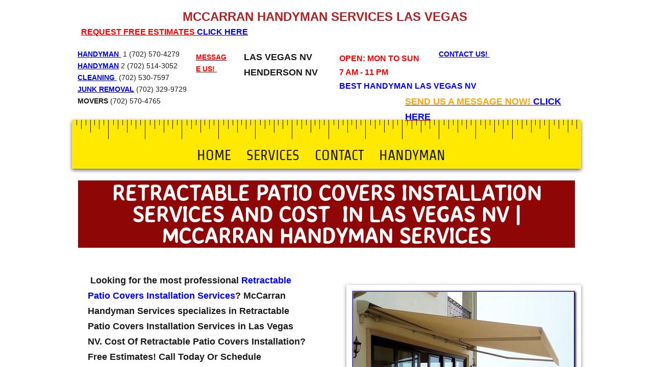

--- FILE ---
content_type: text/html; charset=utf-8
request_url: http://www.handymanlasvegasnv.com/retractable-patio-cover-installation-las-vegas-nv.html
body_size: 58553
content:
 <!DOCTYPE html><html lang="en" dir="ltr" data-tcc-ignore=""><head><title>Retractable Patio Covers Installation Services and Cost in Las Vegas NV | McCarran Handyman Services</title><meta http-equiv="content-type" content="text/html; charset=UTF-8"><meta http-equiv="X-UA-Compatible" content="IE=edge,chrome=1"><link rel="stylesheet" type="text/css" href="site.css?v="><script> if (typeof ($sf) === "undefined") { $sf = { baseUrl: "https://p3pprd001.cloudstorage.secureserver.net/wsbv7-assets/WSB7_J_20240915_2213_WSB-20267_5058/v2", skin: "app", preload: 0, require: { jquery: "https://p3pprd001.cloudstorage.secureserver.net/wsbv7-assets/WSB7_J_20240915_2213_WSB-20267_5058/v2/libs/jquery/jq.js", paths: { "wsbcore": "common/wsb/core", "knockout": "libs/knockout/knockout" } } }; } </script><script id="duel" src="//img1.wsimg.com/starfield/duel/v2.5.8/duel.js?appid=O3BkA5J1#TzNCa0E1SjF2Mi41Ljdwcm9k"></script><script> define('jquery', ['jq!starfield/jquery.mod'], function(m) { return m; }); define('appconfig', [], { documentDownloadBaseUrl: 'http://nebula.wsimg.com' }); </script><link rel="shortcut icon" href="//nebula.phx3.secureserver.net/bb8e9b1dea9b6c436bb24b1685740628?AccessKeyId=601AAB04FD1BFAD29C9B&disposition=0&alloworigin=1"><meta name="google-site-verification" content="S84Zzc9twIbXGTOoceHtHWjrbk_sIPRtd-uFOKRDMNY"><meta name="google-site-verification" content="IVihX658O76YX6uLjnGJTYmB1OLV6pAb72U4LZx_hiI"><meta name="msvalidate.01" content="F109101995B4C3AA011CF4E8675ABF24"><meta http-equiv="Content-Location" content="retractable-patio-cover-installation-las-vegas-nv.html"><meta name="generator" content="Starfield Technologies; Go Daddy Website Builder 7.0.5350"><meta name="description" content=" Looking for the most professional Retractable Patio Covers Installation Services? McCarran Handyman Services specializes in Retractable Patio Covers Installation Services in Las Vegas NV. Cost Of Retractable Patio Covers Installation? Free Estimates! Call Today Or Schedule Retractable Patio Covers Installation Online Fast! REQUEST A QUOTE TODAY "><meta property="og:type" content="website"><meta property="og:title" content="Retractable Patio Covers Installation Services and Cost in Las Vegas NV | McCarran Handyman Services"><meta property="og:site_name" content="McCarran Handyman Services"><meta property="og:url" content="http://www.handymanlasvegasnv.com/retractable-patio-cover-installation-las-vegas-nv.html"><meta property="og:description" content=" Looking for the most professional Retractable Patio Covers Installation Services? McCarran Handyman Services specializes in Retractable Patio Covers Installation Services in Las Vegas NV. Cost Of Retractable Patio Covers Installation? Free Estimates! Call Today Or Schedule Retractable Patio Covers Installation Online Fast! REQUEST A QUOTE TODAY "><meta property="og:image" content="//nebula.wsimg.com/224d128d78a0f00ad0aea0e3d005c807?AccessKeyId=601AAB04FD1BFAD29C9B&disposition=0&alloworigin=1"></head><body><style data-inline-fonts>/* vietnamese */
@font-face {
  font-family: 'Allura';
  font-style: normal;
  font-weight: 400;
  src: url(https://img1.wsimg.com/gfonts/s/allura/v23/9oRPNYsQpS4zjuA_hAgWDto.woff2) format('woff2');
  unicode-range: U+0102-0103, U+0110-0111, U+0128-0129, U+0168-0169, U+01A0-01A1, U+01AF-01B0, U+0300-0301, U+0303-0304, U+0308-0309, U+0323, U+0329, U+1EA0-1EF9, U+20AB;
}
/* latin-ext */
@font-face {
  font-family: 'Allura';
  font-style: normal;
  font-weight: 400;
  src: url(https://img1.wsimg.com/gfonts/s/allura/v23/9oRPNYsQpS4zjuA_hQgWDto.woff2) format('woff2');
  unicode-range: U+0100-02BA, U+02BD-02C5, U+02C7-02CC, U+02CE-02D7, U+02DD-02FF, U+0304, U+0308, U+0329, U+1D00-1DBF, U+1E00-1E9F, U+1EF2-1EFF, U+2020, U+20A0-20AB, U+20AD-20C0, U+2113, U+2C60-2C7F, U+A720-A7FF;
}
/* latin */
@font-face {
  font-family: 'Allura';
  font-style: normal;
  font-weight: 400;
  src: url(https://img1.wsimg.com/gfonts/s/allura/v23/9oRPNYsQpS4zjuA_iwgW.woff2) format('woff2');
  unicode-range: U+0000-00FF, U+0131, U+0152-0153, U+02BB-02BC, U+02C6, U+02DA, U+02DC, U+0304, U+0308, U+0329, U+2000-206F, U+20AC, U+2122, U+2191, U+2193, U+2212, U+2215, U+FEFF, U+FFFD;
}
/* cyrillic */
@font-face {
  font-family: 'Amatic SC';
  font-style: normal;
  font-weight: 400;
  src: url(https://img1.wsimg.com/gfonts/s/amaticsc/v28/TUZyzwprpvBS1izr_vOEDuSfQZQ.woff2) format('woff2');
  unicode-range: U+0301, U+0400-045F, U+0490-0491, U+04B0-04B1, U+2116;
}
/* hebrew */
@font-face {
  font-family: 'Amatic SC';
  font-style: normal;
  font-weight: 400;
  src: url(https://img1.wsimg.com/gfonts/s/amaticsc/v28/TUZyzwprpvBS1izr_vOECOSfQZQ.woff2) format('woff2');
  unicode-range: U+0307-0308, U+0590-05FF, U+200C-2010, U+20AA, U+25CC, U+FB1D-FB4F;
}
/* vietnamese */
@font-face {
  font-family: 'Amatic SC';
  font-style: normal;
  font-weight: 400;
  src: url(https://img1.wsimg.com/gfonts/s/amaticsc/v28/TUZyzwprpvBS1izr_vOEBeSfQZQ.woff2) format('woff2');
  unicode-range: U+0102-0103, U+0110-0111, U+0128-0129, U+0168-0169, U+01A0-01A1, U+01AF-01B0, U+0300-0301, U+0303-0304, U+0308-0309, U+0323, U+0329, U+1EA0-1EF9, U+20AB;
}
/* latin-ext */
@font-face {
  font-family: 'Amatic SC';
  font-style: normal;
  font-weight: 400;
  src: url(https://img1.wsimg.com/gfonts/s/amaticsc/v28/TUZyzwprpvBS1izr_vOEBOSfQZQ.woff2) format('woff2');
  unicode-range: U+0100-02BA, U+02BD-02C5, U+02C7-02CC, U+02CE-02D7, U+02DD-02FF, U+0304, U+0308, U+0329, U+1D00-1DBF, U+1E00-1E9F, U+1EF2-1EFF, U+2020, U+20A0-20AB, U+20AD-20C0, U+2113, U+2C60-2C7F, U+A720-A7FF;
}
/* latin */
@font-face {
  font-family: 'Amatic SC';
  font-style: normal;
  font-weight: 400;
  src: url(https://img1.wsimg.com/gfonts/s/amaticsc/v28/TUZyzwprpvBS1izr_vOECuSf.woff2) format('woff2');
  unicode-range: U+0000-00FF, U+0131, U+0152-0153, U+02BB-02BC, U+02C6, U+02DA, U+02DC, U+0304, U+0308, U+0329, U+2000-206F, U+20AC, U+2122, U+2191, U+2193, U+2212, U+2215, U+FEFF, U+FFFD;
}
/* vietnamese */
@font-face {
  font-family: 'Arizonia';
  font-style: normal;
  font-weight: 400;
  src: url(https://img1.wsimg.com/gfonts/s/arizonia/v23/neIIzCemt4A5qa7mv5WOFqwKUQ.woff2) format('woff2');
  unicode-range: U+0102-0103, U+0110-0111, U+0128-0129, U+0168-0169, U+01A0-01A1, U+01AF-01B0, U+0300-0301, U+0303-0304, U+0308-0309, U+0323, U+0329, U+1EA0-1EF9, U+20AB;
}
/* latin-ext */
@font-face {
  font-family: 'Arizonia';
  font-style: normal;
  font-weight: 400;
  src: url(https://img1.wsimg.com/gfonts/s/arizonia/v23/neIIzCemt4A5qa7mv5WPFqwKUQ.woff2) format('woff2');
  unicode-range: U+0100-02BA, U+02BD-02C5, U+02C7-02CC, U+02CE-02D7, U+02DD-02FF, U+0304, U+0308, U+0329, U+1D00-1DBF, U+1E00-1E9F, U+1EF2-1EFF, U+2020, U+20A0-20AB, U+20AD-20C0, U+2113, U+2C60-2C7F, U+A720-A7FF;
}
/* latin */
@font-face {
  font-family: 'Arizonia';
  font-style: normal;
  font-weight: 400;
  src: url(https://img1.wsimg.com/gfonts/s/arizonia/v23/neIIzCemt4A5qa7mv5WBFqw.woff2) format('woff2');
  unicode-range: U+0000-00FF, U+0131, U+0152-0153, U+02BB-02BC, U+02C6, U+02DA, U+02DC, U+0304, U+0308, U+0329, U+2000-206F, U+20AC, U+2122, U+2191, U+2193, U+2212, U+2215, U+FEFF, U+FFFD;
}
/* latin */
@font-face {
  font-family: 'Averia Sans Libre';
  font-style: normal;
  font-weight: 400;
  src: url(https://img1.wsimg.com/gfonts/s/averiasanslibre/v20/ga6XaxZG_G5OvCf_rt7FH3B6BHLMEdVOEoI.woff2) format('woff2');
  unicode-range: U+0000-00FF, U+0131, U+0152-0153, U+02BB-02BC, U+02C6, U+02DA, U+02DC, U+0304, U+0308, U+0329, U+2000-206F, U+20AC, U+2122, U+2191, U+2193, U+2212, U+2215, U+FEFF, U+FFFD;
}
/* latin */
@font-face {
  font-family: 'Cabin Sketch';
  font-style: normal;
  font-weight: 400;
  src: url(https://img1.wsimg.com/gfonts/s/cabinsketch/v23/QGYpz_kZZAGCONcK2A4bGOj8mNhN.woff2) format('woff2');
  unicode-range: U+0000-00FF, U+0131, U+0152-0153, U+02BB-02BC, U+02C6, U+02DA, U+02DC, U+0304, U+0308, U+0329, U+2000-206F, U+20AC, U+2122, U+2191, U+2193, U+2212, U+2215, U+FEFF, U+FFFD;
}
/* vietnamese */
@font-face {
  font-family: 'Francois One';
  font-style: normal;
  font-weight: 400;
  src: url(https://img1.wsimg.com/gfonts/s/francoisone/v22/_Xmr-H4zszafZw3A-KPSZut9zgiRi_Y.woff2) format('woff2');
  unicode-range: U+0102-0103, U+0110-0111, U+0128-0129, U+0168-0169, U+01A0-01A1, U+01AF-01B0, U+0300-0301, U+0303-0304, U+0308-0309, U+0323, U+0329, U+1EA0-1EF9, U+20AB;
}
/* latin-ext */
@font-face {
  font-family: 'Francois One';
  font-style: normal;
  font-weight: 400;
  src: url(https://img1.wsimg.com/gfonts/s/francoisone/v22/_Xmr-H4zszafZw3A-KPSZut9zwiRi_Y.woff2) format('woff2');
  unicode-range: U+0100-02BA, U+02BD-02C5, U+02C7-02CC, U+02CE-02D7, U+02DD-02FF, U+0304, U+0308, U+0329, U+1D00-1DBF, U+1E00-1E9F, U+1EF2-1EFF, U+2020, U+20A0-20AB, U+20AD-20C0, U+2113, U+2C60-2C7F, U+A720-A7FF;
}
/* latin */
@font-face {
  font-family: 'Francois One';
  font-style: normal;
  font-weight: 400;
  src: url(https://img1.wsimg.com/gfonts/s/francoisone/v22/_Xmr-H4zszafZw3A-KPSZut9wQiR.woff2) format('woff2');
  unicode-range: U+0000-00FF, U+0131, U+0152-0153, U+02BB-02BC, U+02C6, U+02DA, U+02DC, U+0304, U+0308, U+0329, U+2000-206F, U+20AC, U+2122, U+2191, U+2193, U+2212, U+2215, U+FEFF, U+FFFD;
}
/* latin-ext */
@font-face {
  font-family: 'Fredericka the Great';
  font-style: normal;
  font-weight: 400;
  src: url(https://img1.wsimg.com/gfonts/s/frederickathegreat/v23/9Bt33CxNwt7aOctW2xjbCstzwVKsIBVV--StxbcVcg.woff2) format('woff2');
  unicode-range: U+0100-02BA, U+02BD-02C5, U+02C7-02CC, U+02CE-02D7, U+02DD-02FF, U+0304, U+0308, U+0329, U+1D00-1DBF, U+1E00-1E9F, U+1EF2-1EFF, U+2020, U+20A0-20AB, U+20AD-20C0, U+2113, U+2C60-2C7F, U+A720-A7FF;
}
/* latin */
@font-face {
  font-family: 'Fredericka the Great';
  font-style: normal;
  font-weight: 400;
  src: url(https://img1.wsimg.com/gfonts/s/frederickathegreat/v23/9Bt33CxNwt7aOctW2xjbCstzwVKsIBVV--Sjxbc.woff2) format('woff2');
  unicode-range: U+0000-00FF, U+0131, U+0152-0153, U+02BB-02BC, U+02C6, U+02DA, U+02DC, U+0304, U+0308, U+0329, U+2000-206F, U+20AC, U+2122, U+2191, U+2193, U+2212, U+2215, U+FEFF, U+FFFD;
}
/* latin */
@font-face {
  font-family: 'Jacques Francois Shadow';
  font-style: normal;
  font-weight: 400;
  src: url(https://img1.wsimg.com/gfonts/s/jacquesfrancoisshadow/v27/KR1FBtOz8PKTMk-kqdkLVrvR0ECFrB6Pin-2_p8Suno.woff2) format('woff2');
  unicode-range: U+0000-00FF, U+0131, U+0152-0153, U+02BB-02BC, U+02C6, U+02DA, U+02DC, U+0304, U+0308, U+0329, U+2000-206F, U+20AC, U+2122, U+2191, U+2193, U+2212, U+2215, U+FEFF, U+FFFD;
}
/* latin */
@font-face {
  font-family: 'Josefin Slab';
  font-style: normal;
  font-weight: 400;
  src: url(https://img1.wsimg.com/gfonts/s/josefinslab/v29/lW-swjwOK3Ps5GSJlNNkMalNpiZe_ldbOR4W71msR349Kg.woff2) format('woff2');
  unicode-range: U+0000-00FF, U+0131, U+0152-0153, U+02BB-02BC, U+02C6, U+02DA, U+02DC, U+0304, U+0308, U+0329, U+2000-206F, U+20AC, U+2122, U+2191, U+2193, U+2212, U+2215, U+FEFF, U+FFFD;
}
/* latin-ext */
@font-face {
  font-family: 'Kaushan Script';
  font-style: normal;
  font-weight: 400;
  src: url(https://img1.wsimg.com/gfonts/s/kaushanscript/v19/vm8vdRfvXFLG3OLnsO15WYS5DG72wNJHMw.woff2) format('woff2');
  unicode-range: U+0100-02BA, U+02BD-02C5, U+02C7-02CC, U+02CE-02D7, U+02DD-02FF, U+0304, U+0308, U+0329, U+1D00-1DBF, U+1E00-1E9F, U+1EF2-1EFF, U+2020, U+20A0-20AB, U+20AD-20C0, U+2113, U+2C60-2C7F, U+A720-A7FF;
}
/* latin */
@font-face {
  font-family: 'Kaushan Script';
  font-style: normal;
  font-weight: 400;
  src: url(https://img1.wsimg.com/gfonts/s/kaushanscript/v19/vm8vdRfvXFLG3OLnsO15WYS5DG74wNI.woff2) format('woff2');
  unicode-range: U+0000-00FF, U+0131, U+0152-0153, U+02BB-02BC, U+02C6, U+02DA, U+02DC, U+0304, U+0308, U+0329, U+2000-206F, U+20AC, U+2122, U+2191, U+2193, U+2212, U+2215, U+FEFF, U+FFFD;
}
/* latin-ext */
@font-face {
  font-family: 'Love Ya Like A Sister';
  font-style: normal;
  font-weight: 400;
  src: url(https://img1.wsimg.com/gfonts/s/loveyalikeasister/v23/R70EjzUBlOqPeouhFDfR80-0FhOqJubN-BeL-3xdgGE.woff2) format('woff2');
  unicode-range: U+0100-02BA, U+02BD-02C5, U+02C7-02CC, U+02CE-02D7, U+02DD-02FF, U+0304, U+0308, U+0329, U+1D00-1DBF, U+1E00-1E9F, U+1EF2-1EFF, U+2020, U+20A0-20AB, U+20AD-20C0, U+2113, U+2C60-2C7F, U+A720-A7FF;
}
/* latin */
@font-face {
  font-family: 'Love Ya Like A Sister';
  font-style: normal;
  font-weight: 400;
  src: url(https://img1.wsimg.com/gfonts/s/loveyalikeasister/v23/R70EjzUBlOqPeouhFDfR80-0FhOqJubN-BeL9Xxd.woff2) format('woff2');
  unicode-range: U+0000-00FF, U+0131, U+0152-0153, U+02BB-02BC, U+02C6, U+02DA, U+02DC, U+0304, U+0308, U+0329, U+2000-206F, U+20AC, U+2122, U+2191, U+2193, U+2212, U+2215, U+FEFF, U+FFFD;
}
/* cyrillic-ext */
@font-face {
  font-family: 'Merriweather';
  font-style: normal;
  font-weight: 400;
  font-stretch: 100%;
  src: url(https://img1.wsimg.com/gfonts/s/merriweather/v33/u-4D0qyriQwlOrhSvowK_l5UcA6zuSYEqOzpPe3HOZJ5eX1WtLaQwmYiScCmDxhtNOKl8yDr3icaGV31GvU.woff2) format('woff2');
  unicode-range: U+0460-052F, U+1C80-1C8A, U+20B4, U+2DE0-2DFF, U+A640-A69F, U+FE2E-FE2F;
}
/* cyrillic */
@font-face {
  font-family: 'Merriweather';
  font-style: normal;
  font-weight: 400;
  font-stretch: 100%;
  src: url(https://img1.wsimg.com/gfonts/s/merriweather/v33/u-4D0qyriQwlOrhSvowK_l5UcA6zuSYEqOzpPe3HOZJ5eX1WtLaQwmYiScCmDxhtNOKl8yDr3icaEF31GvU.woff2) format('woff2');
  unicode-range: U+0301, U+0400-045F, U+0490-0491, U+04B0-04B1, U+2116;
}
/* vietnamese */
@font-face {
  font-family: 'Merriweather';
  font-style: normal;
  font-weight: 400;
  font-stretch: 100%;
  src: url(https://img1.wsimg.com/gfonts/s/merriweather/v33/u-4D0qyriQwlOrhSvowK_l5UcA6zuSYEqOzpPe3HOZJ5eX1WtLaQwmYiScCmDxhtNOKl8yDr3icaG131GvU.woff2) format('woff2');
  unicode-range: U+0102-0103, U+0110-0111, U+0128-0129, U+0168-0169, U+01A0-01A1, U+01AF-01B0, U+0300-0301, U+0303-0304, U+0308-0309, U+0323, U+0329, U+1EA0-1EF9, U+20AB;
}
/* latin-ext */
@font-face {
  font-family: 'Merriweather';
  font-style: normal;
  font-weight: 400;
  font-stretch: 100%;
  src: url(https://img1.wsimg.com/gfonts/s/merriweather/v33/u-4D0qyriQwlOrhSvowK_l5UcA6zuSYEqOzpPe3HOZJ5eX1WtLaQwmYiScCmDxhtNOKl8yDr3icaGl31GvU.woff2) format('woff2');
  unicode-range: U+0100-02BA, U+02BD-02C5, U+02C7-02CC, U+02CE-02D7, U+02DD-02FF, U+0304, U+0308, U+0329, U+1D00-1DBF, U+1E00-1E9F, U+1EF2-1EFF, U+2020, U+20A0-20AB, U+20AD-20C0, U+2113, U+2C60-2C7F, U+A720-A7FF;
}
/* latin */
@font-face {
  font-family: 'Merriweather';
  font-style: normal;
  font-weight: 400;
  font-stretch: 100%;
  src: url(https://img1.wsimg.com/gfonts/s/merriweather/v33/u-4D0qyriQwlOrhSvowK_l5UcA6zuSYEqOzpPe3HOZJ5eX1WtLaQwmYiScCmDxhtNOKl8yDr3icaFF31.woff2) format('woff2');
  unicode-range: U+0000-00FF, U+0131, U+0152-0153, U+02BB-02BC, U+02C6, U+02DA, U+02DC, U+0304, U+0308, U+0329, U+2000-206F, U+20AC, U+2122, U+2191, U+2193, U+2212, U+2215, U+FEFF, U+FFFD;
}
/* latin-ext */
@font-face {
  font-family: 'Offside';
  font-style: normal;
  font-weight: 400;
  src: url(https://img1.wsimg.com/gfonts/s/offside/v26/HI_KiYMWKa9QrAykc5joR6-d.woff2) format('woff2');
  unicode-range: U+0100-02BA, U+02BD-02C5, U+02C7-02CC, U+02CE-02D7, U+02DD-02FF, U+0304, U+0308, U+0329, U+1D00-1DBF, U+1E00-1E9F, U+1EF2-1EFF, U+2020, U+20A0-20AB, U+20AD-20C0, U+2113, U+2C60-2C7F, U+A720-A7FF;
}
/* latin */
@font-face {
  font-family: 'Offside';
  font-style: normal;
  font-weight: 400;
  src: url(https://img1.wsimg.com/gfonts/s/offside/v26/HI_KiYMWKa9QrAykc5boRw.woff2) format('woff2');
  unicode-range: U+0000-00FF, U+0131, U+0152-0153, U+02BB-02BC, U+02C6, U+02DA, U+02DC, U+0304, U+0308, U+0329, U+2000-206F, U+20AC, U+2122, U+2191, U+2193, U+2212, U+2215, U+FEFF, U+FFFD;
}
/* cyrillic-ext */
@font-face {
  font-family: 'Open Sans';
  font-style: normal;
  font-weight: 400;
  font-stretch: 100%;
  src: url(https://img1.wsimg.com/gfonts/s/opensans/v44/memSYaGs126MiZpBA-UvWbX2vVnXBbObj2OVZyOOSr4dVJWUgsjZ0B4taVIGxA.woff2) format('woff2');
  unicode-range: U+0460-052F, U+1C80-1C8A, U+20B4, U+2DE0-2DFF, U+A640-A69F, U+FE2E-FE2F;
}
/* cyrillic */
@font-face {
  font-family: 'Open Sans';
  font-style: normal;
  font-weight: 400;
  font-stretch: 100%;
  src: url(https://img1.wsimg.com/gfonts/s/opensans/v44/memSYaGs126MiZpBA-UvWbX2vVnXBbObj2OVZyOOSr4dVJWUgsjZ0B4kaVIGxA.woff2) format('woff2');
  unicode-range: U+0301, U+0400-045F, U+0490-0491, U+04B0-04B1, U+2116;
}
/* greek-ext */
@font-face {
  font-family: 'Open Sans';
  font-style: normal;
  font-weight: 400;
  font-stretch: 100%;
  src: url(https://img1.wsimg.com/gfonts/s/opensans/v44/memSYaGs126MiZpBA-UvWbX2vVnXBbObj2OVZyOOSr4dVJWUgsjZ0B4saVIGxA.woff2) format('woff2');
  unicode-range: U+1F00-1FFF;
}
/* greek */
@font-face {
  font-family: 'Open Sans';
  font-style: normal;
  font-weight: 400;
  font-stretch: 100%;
  src: url(https://img1.wsimg.com/gfonts/s/opensans/v44/memSYaGs126MiZpBA-UvWbX2vVnXBbObj2OVZyOOSr4dVJWUgsjZ0B4jaVIGxA.woff2) format('woff2');
  unicode-range: U+0370-0377, U+037A-037F, U+0384-038A, U+038C, U+038E-03A1, U+03A3-03FF;
}
/* hebrew */
@font-face {
  font-family: 'Open Sans';
  font-style: normal;
  font-weight: 400;
  font-stretch: 100%;
  src: url(https://img1.wsimg.com/gfonts/s/opensans/v44/memSYaGs126MiZpBA-UvWbX2vVnXBbObj2OVZyOOSr4dVJWUgsjZ0B4iaVIGxA.woff2) format('woff2');
  unicode-range: U+0307-0308, U+0590-05FF, U+200C-2010, U+20AA, U+25CC, U+FB1D-FB4F;
}
/* math */
@font-face {
  font-family: 'Open Sans';
  font-style: normal;
  font-weight: 400;
  font-stretch: 100%;
  src: url(https://img1.wsimg.com/gfonts/s/opensans/v44/memSYaGs126MiZpBA-UvWbX2vVnXBbObj2OVZyOOSr4dVJWUgsjZ0B5caVIGxA.woff2) format('woff2');
  unicode-range: U+0302-0303, U+0305, U+0307-0308, U+0310, U+0312, U+0315, U+031A, U+0326-0327, U+032C, U+032F-0330, U+0332-0333, U+0338, U+033A, U+0346, U+034D, U+0391-03A1, U+03A3-03A9, U+03B1-03C9, U+03D1, U+03D5-03D6, U+03F0-03F1, U+03F4-03F5, U+2016-2017, U+2034-2038, U+203C, U+2040, U+2043, U+2047, U+2050, U+2057, U+205F, U+2070-2071, U+2074-208E, U+2090-209C, U+20D0-20DC, U+20E1, U+20E5-20EF, U+2100-2112, U+2114-2115, U+2117-2121, U+2123-214F, U+2190, U+2192, U+2194-21AE, U+21B0-21E5, U+21F1-21F2, U+21F4-2211, U+2213-2214, U+2216-22FF, U+2308-230B, U+2310, U+2319, U+231C-2321, U+2336-237A, U+237C, U+2395, U+239B-23B7, U+23D0, U+23DC-23E1, U+2474-2475, U+25AF, U+25B3, U+25B7, U+25BD, U+25C1, U+25CA, U+25CC, U+25FB, U+266D-266F, U+27C0-27FF, U+2900-2AFF, U+2B0E-2B11, U+2B30-2B4C, U+2BFE, U+3030, U+FF5B, U+FF5D, U+1D400-1D7FF, U+1EE00-1EEFF;
}
/* symbols */
@font-face {
  font-family: 'Open Sans';
  font-style: normal;
  font-weight: 400;
  font-stretch: 100%;
  src: url(https://img1.wsimg.com/gfonts/s/opensans/v44/memSYaGs126MiZpBA-UvWbX2vVnXBbObj2OVZyOOSr4dVJWUgsjZ0B5OaVIGxA.woff2) format('woff2');
  unicode-range: U+0001-000C, U+000E-001F, U+007F-009F, U+20DD-20E0, U+20E2-20E4, U+2150-218F, U+2190, U+2192, U+2194-2199, U+21AF, U+21E6-21F0, U+21F3, U+2218-2219, U+2299, U+22C4-22C6, U+2300-243F, U+2440-244A, U+2460-24FF, U+25A0-27BF, U+2800-28FF, U+2921-2922, U+2981, U+29BF, U+29EB, U+2B00-2BFF, U+4DC0-4DFF, U+FFF9-FFFB, U+10140-1018E, U+10190-1019C, U+101A0, U+101D0-101FD, U+102E0-102FB, U+10E60-10E7E, U+1D2C0-1D2D3, U+1D2E0-1D37F, U+1F000-1F0FF, U+1F100-1F1AD, U+1F1E6-1F1FF, U+1F30D-1F30F, U+1F315, U+1F31C, U+1F31E, U+1F320-1F32C, U+1F336, U+1F378, U+1F37D, U+1F382, U+1F393-1F39F, U+1F3A7-1F3A8, U+1F3AC-1F3AF, U+1F3C2, U+1F3C4-1F3C6, U+1F3CA-1F3CE, U+1F3D4-1F3E0, U+1F3ED, U+1F3F1-1F3F3, U+1F3F5-1F3F7, U+1F408, U+1F415, U+1F41F, U+1F426, U+1F43F, U+1F441-1F442, U+1F444, U+1F446-1F449, U+1F44C-1F44E, U+1F453, U+1F46A, U+1F47D, U+1F4A3, U+1F4B0, U+1F4B3, U+1F4B9, U+1F4BB, U+1F4BF, U+1F4C8-1F4CB, U+1F4D6, U+1F4DA, U+1F4DF, U+1F4E3-1F4E6, U+1F4EA-1F4ED, U+1F4F7, U+1F4F9-1F4FB, U+1F4FD-1F4FE, U+1F503, U+1F507-1F50B, U+1F50D, U+1F512-1F513, U+1F53E-1F54A, U+1F54F-1F5FA, U+1F610, U+1F650-1F67F, U+1F687, U+1F68D, U+1F691, U+1F694, U+1F698, U+1F6AD, U+1F6B2, U+1F6B9-1F6BA, U+1F6BC, U+1F6C6-1F6CF, U+1F6D3-1F6D7, U+1F6E0-1F6EA, U+1F6F0-1F6F3, U+1F6F7-1F6FC, U+1F700-1F7FF, U+1F800-1F80B, U+1F810-1F847, U+1F850-1F859, U+1F860-1F887, U+1F890-1F8AD, U+1F8B0-1F8BB, U+1F8C0-1F8C1, U+1F900-1F90B, U+1F93B, U+1F946, U+1F984, U+1F996, U+1F9E9, U+1FA00-1FA6F, U+1FA70-1FA7C, U+1FA80-1FA89, U+1FA8F-1FAC6, U+1FACE-1FADC, U+1FADF-1FAE9, U+1FAF0-1FAF8, U+1FB00-1FBFF;
}
/* vietnamese */
@font-face {
  font-family: 'Open Sans';
  font-style: normal;
  font-weight: 400;
  font-stretch: 100%;
  src: url(https://img1.wsimg.com/gfonts/s/opensans/v44/memSYaGs126MiZpBA-UvWbX2vVnXBbObj2OVZyOOSr4dVJWUgsjZ0B4vaVIGxA.woff2) format('woff2');
  unicode-range: U+0102-0103, U+0110-0111, U+0128-0129, U+0168-0169, U+01A0-01A1, U+01AF-01B0, U+0300-0301, U+0303-0304, U+0308-0309, U+0323, U+0329, U+1EA0-1EF9, U+20AB;
}
/* latin-ext */
@font-face {
  font-family: 'Open Sans';
  font-style: normal;
  font-weight: 400;
  font-stretch: 100%;
  src: url(https://img1.wsimg.com/gfonts/s/opensans/v44/memSYaGs126MiZpBA-UvWbX2vVnXBbObj2OVZyOOSr4dVJWUgsjZ0B4uaVIGxA.woff2) format('woff2');
  unicode-range: U+0100-02BA, U+02BD-02C5, U+02C7-02CC, U+02CE-02D7, U+02DD-02FF, U+0304, U+0308, U+0329, U+1D00-1DBF, U+1E00-1E9F, U+1EF2-1EFF, U+2020, U+20A0-20AB, U+20AD-20C0, U+2113, U+2C60-2C7F, U+A720-A7FF;
}
/* latin */
@font-face {
  font-family: 'Open Sans';
  font-style: normal;
  font-weight: 400;
  font-stretch: 100%;
  src: url(https://img1.wsimg.com/gfonts/s/opensans/v44/memSYaGs126MiZpBA-UvWbX2vVnXBbObj2OVZyOOSr4dVJWUgsjZ0B4gaVI.woff2) format('woff2');
  unicode-range: U+0000-00FF, U+0131, U+0152-0153, U+02BB-02BC, U+02C6, U+02DA, U+02DC, U+0304, U+0308, U+0329, U+2000-206F, U+20AC, U+2122, U+2191, U+2193, U+2212, U+2215, U+FEFF, U+FFFD;
}
/* cyrillic-ext */
@font-face {
  font-family: 'Oswald';
  font-style: normal;
  font-weight: 400;
  src: url(https://img1.wsimg.com/gfonts/s/oswald/v57/TK3_WkUHHAIjg75cFRf3bXL8LICs1_FvsUtiZTaR.woff2) format('woff2');
  unicode-range: U+0460-052F, U+1C80-1C8A, U+20B4, U+2DE0-2DFF, U+A640-A69F, U+FE2E-FE2F;
}
/* cyrillic */
@font-face {
  font-family: 'Oswald';
  font-style: normal;
  font-weight: 400;
  src: url(https://img1.wsimg.com/gfonts/s/oswald/v57/TK3_WkUHHAIjg75cFRf3bXL8LICs1_FvsUJiZTaR.woff2) format('woff2');
  unicode-range: U+0301, U+0400-045F, U+0490-0491, U+04B0-04B1, U+2116;
}
/* vietnamese */
@font-face {
  font-family: 'Oswald';
  font-style: normal;
  font-weight: 400;
  src: url(https://img1.wsimg.com/gfonts/s/oswald/v57/TK3_WkUHHAIjg75cFRf3bXL8LICs1_FvsUliZTaR.woff2) format('woff2');
  unicode-range: U+0102-0103, U+0110-0111, U+0128-0129, U+0168-0169, U+01A0-01A1, U+01AF-01B0, U+0300-0301, U+0303-0304, U+0308-0309, U+0323, U+0329, U+1EA0-1EF9, U+20AB;
}
/* latin-ext */
@font-face {
  font-family: 'Oswald';
  font-style: normal;
  font-weight: 400;
  src: url(https://img1.wsimg.com/gfonts/s/oswald/v57/TK3_WkUHHAIjg75cFRf3bXL8LICs1_FvsUhiZTaR.woff2) format('woff2');
  unicode-range: U+0100-02BA, U+02BD-02C5, U+02C7-02CC, U+02CE-02D7, U+02DD-02FF, U+0304, U+0308, U+0329, U+1D00-1DBF, U+1E00-1E9F, U+1EF2-1EFF, U+2020, U+20A0-20AB, U+20AD-20C0, U+2113, U+2C60-2C7F, U+A720-A7FF;
}
/* latin */
@font-face {
  font-family: 'Oswald';
  font-style: normal;
  font-weight: 400;
  src: url(https://img1.wsimg.com/gfonts/s/oswald/v57/TK3_WkUHHAIjg75cFRf3bXL8LICs1_FvsUZiZQ.woff2) format('woff2');
  unicode-range: U+0000-00FF, U+0131, U+0152-0153, U+02BB-02BC, U+02C6, U+02DA, U+02DC, U+0304, U+0308, U+0329, U+2000-206F, U+20AC, U+2122, U+2191, U+2193, U+2212, U+2215, U+FEFF, U+FFFD;
}
/* latin-ext */
@font-face {
  font-family: 'Over the Rainbow';
  font-style: normal;
  font-weight: 400;
  src: url(https://img1.wsimg.com/gfonts/s/overtherainbow/v23/11haGoXG1k_HKhMLUWz7Mc7vvW5ulvqs9eA2.woff2) format('woff2');
  unicode-range: U+0100-02BA, U+02BD-02C5, U+02C7-02CC, U+02CE-02D7, U+02DD-02FF, U+0304, U+0308, U+0329, U+1D00-1DBF, U+1E00-1E9F, U+1EF2-1EFF, U+2020, U+20A0-20AB, U+20AD-20C0, U+2113, U+2C60-2C7F, U+A720-A7FF;
}
/* latin */
@font-face {
  font-family: 'Over the Rainbow';
  font-style: normal;
  font-weight: 400;
  src: url(https://img1.wsimg.com/gfonts/s/overtherainbow/v23/11haGoXG1k_HKhMLUWz7Mc7vvW5ulvSs9Q.woff2) format('woff2');
  unicode-range: U+0000-00FF, U+0131, U+0152-0153, U+02BB-02BC, U+02C6, U+02DA, U+02DC, U+0304, U+0308, U+0329, U+2000-206F, U+20AC, U+2122, U+2191, U+2193, U+2212, U+2215, U+FEFF, U+FFFD;
}
/* cyrillic-ext */
@font-face {
  font-family: 'Pacifico';
  font-style: normal;
  font-weight: 400;
  src: url(https://img1.wsimg.com/gfonts/s/pacifico/v23/FwZY7-Qmy14u9lezJ-6K6MmTpA.woff2) format('woff2');
  unicode-range: U+0460-052F, U+1C80-1C8A, U+20B4, U+2DE0-2DFF, U+A640-A69F, U+FE2E-FE2F;
}
/* cyrillic */
@font-face {
  font-family: 'Pacifico';
  font-style: normal;
  font-weight: 400;
  src: url(https://img1.wsimg.com/gfonts/s/pacifico/v23/FwZY7-Qmy14u9lezJ-6D6MmTpA.woff2) format('woff2');
  unicode-range: U+0301, U+0400-045F, U+0490-0491, U+04B0-04B1, U+2116;
}
/* vietnamese */
@font-face {
  font-family: 'Pacifico';
  font-style: normal;
  font-weight: 400;
  src: url(https://img1.wsimg.com/gfonts/s/pacifico/v23/FwZY7-Qmy14u9lezJ-6I6MmTpA.woff2) format('woff2');
  unicode-range: U+0102-0103, U+0110-0111, U+0128-0129, U+0168-0169, U+01A0-01A1, U+01AF-01B0, U+0300-0301, U+0303-0304, U+0308-0309, U+0323, U+0329, U+1EA0-1EF9, U+20AB;
}
/* latin-ext */
@font-face {
  font-family: 'Pacifico';
  font-style: normal;
  font-weight: 400;
  src: url(https://img1.wsimg.com/gfonts/s/pacifico/v23/FwZY7-Qmy14u9lezJ-6J6MmTpA.woff2) format('woff2');
  unicode-range: U+0100-02BA, U+02BD-02C5, U+02C7-02CC, U+02CE-02D7, U+02DD-02FF, U+0304, U+0308, U+0329, U+1D00-1DBF, U+1E00-1E9F, U+1EF2-1EFF, U+2020, U+20A0-20AB, U+20AD-20C0, U+2113, U+2C60-2C7F, U+A720-A7FF;
}
/* latin */
@font-face {
  font-family: 'Pacifico';
  font-style: normal;
  font-weight: 400;
  src: url(https://img1.wsimg.com/gfonts/s/pacifico/v23/FwZY7-Qmy14u9lezJ-6H6Mk.woff2) format('woff2');
  unicode-range: U+0000-00FF, U+0131, U+0152-0153, U+02BB-02BC, U+02C6, U+02DA, U+02DC, U+0304, U+0308, U+0329, U+2000-206F, U+20AC, U+2122, U+2191, U+2193, U+2212, U+2215, U+FEFF, U+FFFD;
}
/* latin-ext */
@font-face {
  font-family: 'Romanesco';
  font-style: normal;
  font-weight: 400;
  src: url(https://img1.wsimg.com/gfonts/s/romanesco/v22/w8gYH2ozQOY7_r_J7mSX1XYKmOo.woff2) format('woff2');
  unicode-range: U+0100-02BA, U+02BD-02C5, U+02C7-02CC, U+02CE-02D7, U+02DD-02FF, U+0304, U+0308, U+0329, U+1D00-1DBF, U+1E00-1E9F, U+1EF2-1EFF, U+2020, U+20A0-20AB, U+20AD-20C0, U+2113, U+2C60-2C7F, U+A720-A7FF;
}
/* latin */
@font-face {
  font-family: 'Romanesco';
  font-style: normal;
  font-weight: 400;
  src: url(https://img1.wsimg.com/gfonts/s/romanesco/v22/w8gYH2ozQOY7_r_J7mSX23YK.woff2) format('woff2');
  unicode-range: U+0000-00FF, U+0131, U+0152-0153, U+02BB-02BC, U+02C6, U+02DA, U+02DC, U+0304, U+0308, U+0329, U+2000-206F, U+20AC, U+2122, U+2191, U+2193, U+2212, U+2215, U+FEFF, U+FFFD;
}
/* latin-ext */
@font-face {
  font-family: 'Sacramento';
  font-style: normal;
  font-weight: 400;
  src: url(https://img1.wsimg.com/gfonts/s/sacramento/v17/buEzpo6gcdjy0EiZMBUG4CMf_exL.woff2) format('woff2');
  unicode-range: U+0100-02BA, U+02BD-02C5, U+02C7-02CC, U+02CE-02D7, U+02DD-02FF, U+0304, U+0308, U+0329, U+1D00-1DBF, U+1E00-1E9F, U+1EF2-1EFF, U+2020, U+20A0-20AB, U+20AD-20C0, U+2113, U+2C60-2C7F, U+A720-A7FF;
}
/* latin */
@font-face {
  font-family: 'Sacramento';
  font-style: normal;
  font-weight: 400;
  src: url(https://img1.wsimg.com/gfonts/s/sacramento/v17/buEzpo6gcdjy0EiZMBUG4C0f_Q.woff2) format('woff2');
  unicode-range: U+0000-00FF, U+0131, U+0152-0153, U+02BB-02BC, U+02C6, U+02DA, U+02DC, U+0304, U+0308, U+0329, U+2000-206F, U+20AC, U+2122, U+2191, U+2193, U+2212, U+2215, U+FEFF, U+FFFD;
}
/* latin-ext */
@font-face {
  font-family: 'Seaweed Script';
  font-style: normal;
  font-weight: 400;
  src: url(https://img1.wsimg.com/gfonts/s/seaweedscript/v17/bx6cNx6Tne2pxOATYE8C_Rsoe3WA8qY2VQ.woff2) format('woff2');
  unicode-range: U+0100-02BA, U+02BD-02C5, U+02C7-02CC, U+02CE-02D7, U+02DD-02FF, U+0304, U+0308, U+0329, U+1D00-1DBF, U+1E00-1E9F, U+1EF2-1EFF, U+2020, U+20A0-20AB, U+20AD-20C0, U+2113, U+2C60-2C7F, U+A720-A7FF;
}
/* latin */
@font-face {
  font-family: 'Seaweed Script';
  font-style: normal;
  font-weight: 400;
  src: url(https://img1.wsimg.com/gfonts/s/seaweedscript/v17/bx6cNx6Tne2pxOATYE8C_Rsoe3WO8qY.woff2) format('woff2');
  unicode-range: U+0000-00FF, U+0131, U+0152-0153, U+02BB-02BC, U+02C6, U+02DA, U+02DC, U+0304, U+0308, U+0329, U+2000-206F, U+20AC, U+2122, U+2191, U+2193, U+2212, U+2215, U+FEFF, U+FFFD;
}
/* latin-ext */
@font-face {
  font-family: 'Special Elite';
  font-style: normal;
  font-weight: 400;
  src: url(https://img1.wsimg.com/gfonts/s/specialelite/v20/XLYgIZbkc4JPUL5CVArUVL0ntn4OSEFt.woff2) format('woff2');
  unicode-range: U+0100-02BA, U+02BD-02C5, U+02C7-02CC, U+02CE-02D7, U+02DD-02FF, U+0304, U+0308, U+0329, U+1D00-1DBF, U+1E00-1E9F, U+1EF2-1EFF, U+2020, U+20A0-20AB, U+20AD-20C0, U+2113, U+2C60-2C7F, U+A720-A7FF;
}
/* latin */
@font-face {
  font-family: 'Special Elite';
  font-style: normal;
  font-weight: 400;
  src: url(https://img1.wsimg.com/gfonts/s/specialelite/v20/XLYgIZbkc4JPUL5CVArUVL0ntnAOSA.woff2) format('woff2');
  unicode-range: U+0000-00FF, U+0131, U+0152-0153, U+02BB-02BC, U+02C6, U+02DA, U+02DC, U+0304, U+0308, U+0329, U+2000-206F, U+20AC, U+2122, U+2191, U+2193, U+2212, U+2215, U+FEFF, U+FFFD;
}

/* latin */
@font-face {
  font-family: 'Averia Sans Libre';
  font-style: normal;
  font-weight: 400;
  src: url(https://img1.wsimg.com/gfonts/s/averiasanslibre/v20/ga6XaxZG_G5OvCf_rt7FH3B6BHLMEdVOEoI.woff2) format('woff2');
  unicode-range: U+0000-00FF, U+0131, U+0152-0153, U+02BB-02BC, U+02C6, U+02DA, U+02DC, U+0304, U+0308, U+0329, U+2000-206F, U+20AC, U+2122, U+2191, U+2193, U+2212, U+2215, U+FEFF, U+FFFD;
}
/* latin-ext */
@font-face {
  font-family: 'Strait';
  font-style: normal;
  font-weight: 400;
  src: url(https://img1.wsimg.com/gfonts/s/strait/v19/DtViJxy6WaEr1LZDcTJsol0.woff2) format('woff2');
  unicode-range: U+0100-02BA, U+02BD-02C5, U+02C7-02CC, U+02CE-02D7, U+02DD-02FF, U+0304, U+0308, U+0329, U+1D00-1DBF, U+1E00-1E9F, U+1EF2-1EFF, U+2020, U+20A0-20AB, U+20AD-20C0, U+2113, U+2C60-2C7F, U+A720-A7FF;
}
/* latin */
@font-face {
  font-family: 'Strait';
  font-style: normal;
  font-weight: 400;
  src: url(https://img1.wsimg.com/gfonts/s/strait/v19/DtViJxy6WaEr1LZDfzJs.woff2) format('woff2');
  unicode-range: U+0000-00FF, U+0131, U+0152-0153, U+02BB-02BC, U+02C6, U+02DA, U+02DC, U+0304, U+0308, U+0329, U+2000-206F, U+20AC, U+2122, U+2191, U+2193, U+2212, U+2215, U+FEFF, U+FFFD;
}
</style><style type="text/css"> #wsb-element-8096f921-9547-4dd0-acea-c48d5093b94b{top:5271px;left:620px;position:absolute;z-index:52}#wsb-element-8096f921-9547-4dd0-acea-c48d5093b94b .txt{width:368px;height:31px}#wsb-element-7e993c0e-cd23-4fcf-a41e-66ef30a427bd{top:219px;left:23px;position:absolute;z-index:17}#wsb-element-7e993c0e-cd23-4fcf-a41e-66ef30a427bd{width:950px;height:36px}#wsb-element-3f197df9-87de-4def-a8b0-5b34ccee8eab{top:27.99px;left:719px;position:absolute;z-index:148}#wsb-element-3f197df9-87de-4def-a8b0-5b34ccee8eab .txt{width:121px;height:24px}#wsb-element-3acfd14b-878f-4a24-bba6-07d5eff67878{top:1277px;left:600px;position:absolute;z-index:38}#wsb-element-3acfd14b-878f-4a24-bba6-07d5eff67878>div.form-row{width:393px;height:73px}#wsb-element-189cf0bc-711e-44c0-85d5-c06baf5cb9b1{top:168px;left:0px;position:absolute;z-index:16}#wsb-element-189cf0bc-711e-44c0-85d5-c06baf5cb9b1 .wsb-image-inner{}#wsb-element-189cf0bc-711e-44c0-85d5-c06baf5cb9b1 .wsb-image-inner div{width:998px;height:96px;position:relative;overflow:hidden}#wsb-element-189cf0bc-711e-44c0-85d5-c06baf5cb9b1 img{position:absolute}#wsb-element-156f7fdc-9b54-4784-9f22-52031350f225{top:1356px;left:600px;position:absolute;z-index:38}#wsb-element-156f7fdc-9b54-4784-9f22-52031350f225>div.form-row{width:393px;height:97px}#wsb-element-1436f2ea-168b-4867-b36e-e1b5efa467e8{top:1537px;left:600px;position:absolute;z-index:38}#wsb-element-1436f2ea-168b-4867-b36e-e1b5efa467e8>div.form-row{width:393px;height:74px}#wsb-element-c9f181db-bf2b-45dd-8c39-ea61f4ea1ee7{top:830px;left:22px;position:absolute;z-index:93}#wsb-element-c9f181db-bf2b-45dd-8c39-ea61f4ea1ee7 .txt{width:471px;height:89px}#wsb-element-a13d7a57-65f2-4568-8d66-0184e0ff09e2{top:7423px;left:596px;position:absolute;z-index:126}#wsb-element-a13d7a57-65f2-4568-8d66-0184e0ff09e2 div{width:435px;height:240px}#wsb-element-955e7355-9816-4c0e-a4d5-3884cdb2749d{top:2153px;left:588px;position:absolute;z-index:43}#wsb-element-955e7355-9816-4c0e-a4d5-3884cdb2749d .txt{width:429px;height:338px}#wsb-element-76137203-6549-4d4d-9c11-eb4ab0e4c321{top:4061px;left:596px;position:absolute;z-index:66}#wsb-element-76137203-6549-4d4d-9c11-eb4ab0e4c321 .wsb-htmlsnippet-element{width:418px;height:320px;overflow:hidden;margin:auto}#wsb-element-75c03ced-51a8-49b0-9504-963da6e82c44{top:34px;left:524px;position:absolute;z-index:30}#wsb-element-75c03ced-51a8-49b0-9504-963da6e82c44 .txt{width:316px;height:81px}#wsb-element-700252e6-a8d8-4367-94e5-3a60cceb9d99{top:1094px;left:600px;position:absolute;z-index:38}#wsb-element-700252e6-a8d8-4367-94e5-3a60cceb9d99>div.form-row{width:393px;height:74px}#wsb-element-6b677bcb-d76b-44b0-8d5c-efb97d7c3b0c{top:1616px;left:600px;position:absolute;z-index:38}#wsb-element-6b677bcb-d76b-44b0-8d5c-efb97d7c3b0c>div.form-row{width:393px;height:34px}#wsb-element-426ad518-3acd-44d1-b9aa-0b130d258aa8{top:546.5px;left:64px;position:absolute;z-index:34}#wsb-element-426ad518-3acd-44d1-b9aa-0b130d258aa8 .wsb-image-inner{}#wsb-element-426ad518-3acd-44d1-b9aa-0b130d258aa8 .wsb-image-inner div{width:98px;height:35px;position:relative;overflow:hidden}#wsb-element-426ad518-3acd-44d1-b9aa-0b130d258aa8 img{position:absolute}#wsb-element-269f0ec2-4e1b-4398-967b-b6d719a8ab07{top:558.5px;left:179px;position:absolute;z-index:33}#wsb-element-269f0ec2-4e1b-4398-967b-b6d719a8ab07 .txt{width:440px;height:24px}#wsb-element-4ad65721-7608-46b1-8751-662331fcea86{top:491.99px;left:538px;position:absolute;z-index:91}#wsb-element-4ad65721-7608-46b1-8751-662331fcea86 .wsb-image-inner{}#wsb-element-4ad65721-7608-46b1-8751-662331fcea86 .wsb-image-inner div{width:450px;height:300px;position:relative;overflow:hidden}#wsb-element-4ad65721-7608-46b1-8751-662331fcea86 img{position:absolute}#wsb-element-80a65184-2cfc-49e2-a63f-cfdcd1014562{top:2542px;left:593px;position:absolute;z-index:68}#wsb-element-80a65184-2cfc-49e2-a63f-cfdcd1014562 .txt{width:425px;height:1438px}#wsb-element-34077f84-0f99-4a6e-9cfe-5ff88eb8cffb{top:30px;left:337px;position:absolute;z-index:65}#wsb-element-34077f84-0f99-4a6e-9cfe-5ff88eb8cffb .txt{width:187px;height:62px}#wsb-element-0a7b07fc-4ea9-4aaa-baf0-81061b656150{top:2088px;left:586px;position:absolute;z-index:42}#wsb-element-0a7b07fc-4ea9-4aaa-baf0-81061b656150 .txt{width:344px;height:31px}#wsb-element-394f49e6-6f58-4e28-b653-004ea4965adf{top:6344px;left:606px;position:absolute;z-index:56}#wsb-element-394f49e6-6f58-4e28-b653-004ea4965adf .txt{width:415px;height:1010px}#wsb-element-16a748b6-080b-442c-ab43-4d1677357b36{top:1173px;left:600px;position:absolute;z-index:38}#wsb-element-16a748b6-080b-442c-ab43-4d1677357b36>div.form-row{width:393px;height:99px}#wsb-element-90037919-113f-4582-a8bf-8f3d627b2bea{top:5338px;left:620px;position:absolute;z-index:51}#wsb-element-90037919-113f-4582-a8bf-8f3d627b2bea .txt{width:438px;height:882px}#wsb-element-5f218a19-370a-4925-902a-a8ddff9067ec{top:-18px;left:18px;position:absolute;z-index:147}#wsb-element-5f218a19-370a-4925-902a-a8ddff9067ec .txt{width:345px;height:27px}#wsb-element-98b68766-b40e-4a32-ab45-be678d9e967c{top:2593px;left:55.96px;position:absolute;z-index:95}#wsb-element-98b68766-b40e-4a32-ab45-be678d9e967c .txt{width:440px;height:349px}#wsb-element-e739d769-bbe1-43e5-8f4e-9389bbad6503{top:-54px;left:11px;position:absolute;z-index:17}#wsb-element-e739d769-bbe1-43e5-8f4e-9389bbad6503 .txt{width:977px;height:41px}#wsb-element-e358606a-ad3d-4f80-aece-8160d2335d61{top:1745px;left:583px;position:absolute;z-index:67}#wsb-element-e358606a-ad3d-4f80-aece-8160d2335d61 .txt{width:443px;height:306px}#wsb-element-cd462ed7-58ff-47fd-9884-9ab71b97cee1{top:881px;left:593px;position:absolute;z-index:37}#wsb-element-cd462ed7-58ff-47fd-9884-9ab71b97cee1 .txt{width:406px;height:187px}#wsb-element-c90fc741-263b-4e8f-839b-57f99cb40ad4{top:28px;left:11px;position:absolute;z-index:31}#wsb-element-c90fc741-263b-4e8f-839b-57f99cb40ad4 .txt{width:308px;height:120px}#wsb-element-aae4adcd-09db-462f-acfb-c33d2e60e0df{top:4445px;left:594px;position:absolute;z-index:49}#wsb-element-aae4adcd-09db-462f-acfb-c33d2e60e0df .txt{width:410px;height:31px}#wsb-element-8a31e8dc-e843-4589-b596-740b3c6f4a00{top:116.99px;left:652.99px;position:absolute;z-index:149}#wsb-element-8a31e8dc-e843-4589-b596-740b3c6f4a00 .txt{width:345px;height:31px}#wsb-element-9512ac6a-ad24-4e07-b360-53ac4f505a0d{top:468px;left:30.97px;position:absolute;z-index:92}#wsb-element-9512ac6a-ad24-4e07-b360-53ac4f505a0d .txt{width:427px;height:300px}#wsb-element-dd576906-5880-4dba-816f-e1692e0841c0{top:33.99px;left:242.99px;position:absolute;z-index:151}#wsb-element-dd576906-5880-4dba-816f-e1692e0841c0 .txt{width:64px;height:48px}#wsb-element-d20a3d33-a37a-443b-96c5-474d5992ed53{top:1458px;left:600px;position:absolute;z-index:38}#wsb-element-d20a3d33-a37a-443b-96c5-474d5992ed53>div.form-row{width:393px;height:74px}#wsb-element-c168ee80-cff2-4e92-8af4-2552b8ce4c89{top:4537px;left:602px;position:absolute;z-index:50}#wsb-element-c168ee80-cff2-4e92-8af4-2552b8ce4c89 .txt{width:409px;height:642px}#wsb-element-e4955f92-b9e1-46be-a042-cc965a279d7a{top:3062px;left:55.96px;position:absolute;z-index:96}#wsb-element-e4955f92-b9e1-46be-a042-cc965a279d7a .txt{width:442px;height:665px}#wsb-element-04def096-734b-4221-b82c-e654f58594ea{top:7688px;left:607.99px;position:absolute;z-index:143}#wsb-element-04def096-734b-4221-b82c-e654f58594ea .txt{width:413px;height:186px}#wsb-element-370662b5-f3d0-4cb8-83a5-71592889394c{top:1024px;left:30.96px;position:absolute;z-index:94}#wsb-element-370662b5-f3d0-4cb8-83a5-71592889394c .txt{width:490px;height:1446px}#wsb-element-1115bf80-7e19-4555-964d-dbc4f42a2864{top:287px;left:11.98px;position:absolute;z-index:90}#wsb-element-1115bf80-7e19-4555-964d-dbc4f42a2864 .txt{width:974px;height:130px} </style><div class="wsb-canvas body"><div class="wsb-canvas-page-container" style="min-height: 100%; padding-top: 67px; position: relative;"><div class="wsb-canvas-scrollable" style="background-color: #ffffff; background-image: url(//nebula.wsimg.com/c8332d61d4122b56c115724a84bbe031?AccessKeyId=531592D248B589D87A56&alloworigin=1); background-position-x: center; background-position-y: bottom; background-position: center bottom; background-repeat: repeat-x; position: absolute; width: 100%; height: 100%;"></div><div id="wsb-canvas-template-page" class="wsb-canvas-page page" style="height: 7567px; margin: auto; width: 998px; background-color: transparent; position: relative; "><div id="wsb-canvas-template-container" style="position: absolute;"> <div id="wsb-element-8096f921-9547-4dd0-acea-c48d5093b94b" class="wsb-element-text" data-type="element"> <div class="txt "><h4>SERVICES: <br></h4></div> </div><div id="wsb-element-7e993c0e-cd23-4fcf-a41e-66ef30a427bd" class="wsb-element-navigation" data-type="element"> <script type="text/javascript"> require(['designer/app/builder/ui/canvas/elements/navigation/subNavigation'], function (subnav) { subnav.initialize(); }); </script><div style="width: 950px; height: 36px;" class="wsb-nav nav_theme nav-text-left nav-horizontal nav-btn-center wsb-navigation-rendered-top-level-container" id="wsb-nav-7e993c0e-cd23-4fcf-a41e-66ef30a427bd"><style> #wsb-nav-7e993c0e-cd23-4fcf-a41e-66ef30a427bd.wsb-navigation-rendered-top-level-container ul > li:hover, #wsb-nav-7e993c0e-cd23-4fcf-a41e-66ef30a427bd.wsb-navigation-rendered-top-level-container ul > li:hover > a, #wsb-nav-7e993c0e-cd23-4fcf-a41e-66ef30a427bd.wsb-navigation-rendered-top-level-container ul > li.active:hover, #wsb-nav-7e993c0e-cd23-4fcf-a41e-66ef30a427bd.wsb-navigation-rendered-top-level-container ul > li.active > a:hover, #wsb-nav-7e993c0e-cd23-4fcf-a41e-66ef30a427bd.wsb-navigation-rendered-top-level-container ul > li.active .nav-subnav li:hover, #wsb-nav-7e993c0e-cd23-4fcf-a41e-66ef30a427bd.wsb-navigation-rendered-top-level-container ul > li.active .nav-subnav li:hover > a {background-color: !important;color: !important;} </style><ul class="wsb-navigation-rendered-top-level-menu "><li style="width: auto" class="has-children"><a href="home.html" target="" data-title="Home" data-pageid="00000000-0000-0000-0000-000001617930" data-url="home.html">Home</a><ul class="wsb-navigation-rendered-top-level-menu nav-subnav"><li><a href="social-media.html" target="" data-title="Social Media" data-pageid="4f3e2cec-19de-476d-b569-5e2bbbb5aa1c" data-url="social-media.html">Social Media</a></li><li><a href="blog.html" target="" data-title="Blog" data-pageid="65784b3e-ff53-48eb-b45b-c22954555372" data-url="blog.html">Blog</a></li><li><a href="about.html" target="" data-title="About" data-pageid="00000000-0000-0000-0000-000001759603" data-url="about.html">About</a></li><li><a href="employment.html" target="" data-title="Employment" data-pageid="82661898-8e01-48f2-9fec-54cd856ea9a2" data-url="employment.html">Employment</a></li><li><a href="testimonials.html" target="" data-title="Testimonials" data-pageid="b421173c-5984-44ff-bb92-00b5dca4aa1d" data-url="testimonials.html">Testimonials</a></li></ul></li><li style="width: auto" class="has-children"><a href="services.html" target="" data-title="Services" data-pageid="00000000-0000-0000-0000-000010821647" data-url="services.html">Services</a><ul class="wsb-navigation-rendered-top-level-menu nav-subnav"><li><a href="pricing.html" target="" data-title="Pricing" data-pageid="a58870ba-41cb-46c8-84f2-dda4e10faee4" data-url="pricing.html">Pricing</a></li><li><a href="carpentry.html" target="" data-title="Carpentry" data-pageid="fbad479f-9e69-412a-9a41-539a92cf550a" data-url="carpentry.html">Carpentry</a></li><li><a href="toilet-repair.html" target="" data-title="Toilet Repair" data-pageid="0865e398-a554-443f-ad56-37bd29fa013d" data-url="toilet-repair.html">Toilet Repair</a></li><li><a href="in-ground-basketball-hoop-assembly.html" target="" data-title="In-Ground Basketball Hoop Assembly" data-pageid="c5fcf91b-a9d6-486c-bbb4-59b11c99d19b" data-url="in-ground-basketball-hoop-assembly.html">In-Ground Basketball Hoop Assembly</a></li><li><a href="popcorn-ceilings.html" target="" data-title="Popcorn Ceilings" data-pageid="9f5588dc-a4ca-4532-8131-e899e40759c1" data-url="popcorn-ceilings.html">Popcorn Ceilings</a></li><li><a href="baseboard-installation-service.html" target="" data-title="Baseboard Installation Service" data-pageid="582e60f9-3664-4c41-892a-c2c68d07e89b" data-url="baseboard-installation-service.html">Baseboard Installation Service</a></li><li><a href="handyman-services-las-vegas.html" target="" data-title="Handyman Services Las Vegas" data-pageid="dc4f3ee8-259d-4522-b306-219c1e7d17ea" data-url="handyman-services-las-vegas.html">Handyman Services Las Vegas</a></li><li><a href="what-jobs-should-i-hire-a-handyman-for-.html" target="" data-title="What Jobs Should I Hire A Handyman For?" data-pageid="040991a2-4b15-4866-b4ba-49cb226f8354" data-url="what-jobs-should-i-hire-a-handyman-for-.html">What Jobs Should I Hire A Handyman For?</a></li><li><a href="plumbing-fixtures-repair.html" target="" data-title="Plumbing Fixtures Repair" data-pageid="0b45b4b5-fa72-4473-8fc5-c3feb35562e4" data-url="plumbing-fixtures-repair.html">Plumbing Fixtures Repair</a></li><li><a href="tips-to-hire-a-handyman.html" target="" data-title="Tips To Hire a Handyman" data-pageid="31f423bd-8a9a-4cdb-90f6-1561e312120b" data-url="tips-to-hire-a-handyman.html">Tips To Hire a Handyman</a></li><li><a href="handyman-services-green-valley.html" target="" data-title="Handyman Services Green Valley" data-pageid="47cb53c8-39a4-4ff3-b7b4-9b9af233a873" data-url="handyman-services-green-valley.html">Handyman Services Green Valley</a></li></ul></li><li style="width: auto" class="has-children"><a href="contact.html" target="" data-title="Contact" data-pageid="00000000-0000-0000-0000-000001759628" data-url="contact.html">Contact</a><ul class="wsb-navigation-rendered-top-level-menu nav-subnav"><li><a href="ac-installation-service-las-vegas.html" target="" data-title="AC Installation Service Las Vegas" data-pageid="bf987134-9188-4396-9361-029ce0489275" data-url="ac-installation-service-las-vegas.html">AC Installation Service Las Vegas</a></li><li><a href="basement-tear-out-and-replacement-.html" target="" data-title="Basement Tear Out And Replacement " data-pageid="75c552be-b9bc-4aab-bc56-60967a801aa7" data-url="basement-tear-out-and-replacement-.html">Basement Tear Out And Replacement </a></li><li><a href="ac-maintenance-las-vegas-nv.html" target="" data-title="AC Maintenance Las Vegas NV" data-pageid="f6c3799d-a467-4d0e-856f-d6199278da44" data-url="ac-maintenance-las-vegas-nv.html">AC Maintenance Las Vegas NV</a></li><li><a href="ac-repair-service-las-vegas.html" target="" data-title="AC Repair Service Las Vegas" data-pageid="15bb1ac2-28a6-4ef6-9e35-e0fc5ef32d4e" data-url="ac-repair-service-las-vegas.html">AC Repair Service Las Vegas</a></li><li><a href="ac-service-las-vegas-nv.html" target="" data-title="AC Service Las Vegas NV" data-pageid="7efb63af-5261-4141-b9ae-97c2ad435e58" data-url="ac-service-las-vegas-nv.html">AC Service Las Vegas NV</a></li><li><a href="ac-service-las-vegas-nevada.html" target="" data-title="AC Service Las Vegas Nevada" data-pageid="e03f6fe3-a454-4bd1-ad77-226a8a625bcf" data-url="ac-service-las-vegas-nevada.html">AC Service Las Vegas Nevada</a></li><li><a href="ac-tune-up-las-vegas.html" target="" data-title="AC Tune Up Las Vegas" data-pageid="3638ed8b-0fdf-4e00-9bb2-8fc29dc086e8" data-url="ac-tune-up-las-vegas.html">AC Tune Up Las Vegas</a></li><li><a href="acoustic-wall-panel-installation-las-vegas.html" target="" data-title="Acoustic Wall Panel Installation Las Vegas" data-pageid="5d1d565a-623d-4d5e-bf7e-ef4ea5013bae" data-url="acoustic-wall-panel-installation-las-vegas.html">Acoustic Wall Panel Installation Las Vegas</a></li><li><a href="air-conditioner-ac-unit-installation-las-vegas.html" target="" data-title="Air Conditioner AC Unit Installation Las Vegas" data-pageid="bc97d0eb-9cdd-40b7-a2f4-55dbd90ff05b" data-url="air-conditioner-ac-unit-installation-las-vegas.html">Air Conditioner AC Unit Installation Las Vegas</a></li><li><a href="air-curtains-las-vegas-nv.html" target="" data-title="Air Curtains Las Vegas NV" data-pageid="8c07c553-57c2-4012-9bc1-23d448821d62" data-url="air-curtains-las-vegas-nv.html">Air Curtains Las Vegas NV</a></li><li><a href="all-types-of-basic-carpentry-las-vegas.html" target="" data-title="All Types of Basic Carpentry Las Vegas" data-pageid="50bb4006-7c00-46cb-8acd-0f9aebafe04f" data-url="all-types-of-basic-carpentry-las-vegas.html">All Types of Basic Carpentry Las Vegas</a></li><li><a href="aluminum-fence-install-las-vegas.html" target="" data-title="Aluminum Fence Install Las Vegas" data-pageid="d1fe667b-8bea-4bfd-af71-d767f446c098" data-url="aluminum-fence-install-las-vegas.html">Aluminum Fence Install Las Vegas</a></li><li><a href="antenna-installation-services-las-vegas.html" target="" data-title="Antenna Installation Services Las Vegas" data-pageid="c55414ef-dac1-4483-8089-f54f1efb39d2" data-url="antenna-installation-services-las-vegas.html">Antenna Installation Services Las Vegas</a></li><li><a href="apartment-building-maintenance-service.html" target="" data-title="Apartment Building Maintenance Service" data-pageid="db932c4c-7588-4cb8-93bc-c6070a301b86" data-url="apartment-building-maintenance-service.html">Apartment Building Maintenance Service</a></li><li><a href="apartment-complex-maintenance-service.html" target="" data-title="Apartment Complex Maintenance Service" data-pageid="9119fcc2-3ce2-4546-8835-e3600f497b82" data-url="apartment-complex-maintenance-service.html">Apartment Complex Maintenance Service</a></li><li><a href="apartment-complex-renovations-las-vegas.html" target="" data-title="Apartment Complex Renovations Las Vegas" data-pageid="6a7f931d-b3fd-418c-ab82-b9e4546bf093" data-url="apartment-complex-renovations-las-vegas.html">Apartment Complex Renovations Las Vegas</a></li><li><a href="apartment-handyman-service-las-vegas.html" target="" data-title="Apartment Handyman Service Las Vegas" data-pageid="ba0a3d25-89d9-47c4-8c94-1ddd5b243fd2" data-url="apartment-handyman-service-las-vegas.html">Apartment Handyman Service Las Vegas</a></li><li><a href="apartment-make-ready-services-las-vegas.html" target="" data-title="Apartment Make Ready Services Las Vegas" data-pageid="3effe142-c0a5-453e-9124-402696192610" data-url="apartment-make-ready-services-las-vegas.html">Apartment Make Ready Services Las Vegas</a></li><li><a href="apartment-repair-service-las-vegas.html" target="" data-title="Apartment Repair Service Las Vegas" data-pageid="e813f4ff-28f9-4a5e-913f-01f3ef27b01b" data-url="apartment-repair-service-las-vegas.html">Apartment Repair Service Las Vegas</a></li><li><a href="apartment-renovation-contractor-las-vegas.html" target="" data-title="Apartment Renovation Contractor Las Vegas" data-pageid="e44c5de8-8bfe-4420-93a9-66de4de7ea5d" data-url="apartment-renovation-contractor-las-vegas.html">Apartment Renovation Contractor Las Vegas</a></li><li><a href="appliance-installation-las-vegas-nevada.html" target="" data-title="Appliance Installation Las Vegas Nevada" data-pageid="c1784c3d-4d12-4bb4-8271-d7a7928eec27" data-url="appliance-installation-las-vegas-nevada.html">Appliance Installation Las Vegas Nevada</a></li><li><a href="basic-electrical-repairs-las-vegas.html" target="" data-title="Basic Electrical Repairs Las Vegas" data-pageid="9f11c09b-57cc-4218-b5b2-56884faa987c" data-url="basic-electrical-repairs-las-vegas.html">Basic Electrical Repairs Las Vegas</a></li><li><a href="basic-plumbing-contractor-las-vegas.html" target="" data-title="Basic Plumbing Contractor Las Vegas" data-pageid="49f2b973-bfad-4725-9671-c85ca69666b2" data-url="basic-plumbing-contractor-las-vegas.html">Basic Plumbing Contractor Las Vegas</a></li><li><a href="bath-updating-las-vegas-nevada.html" target="" data-title="Bath Updating Las Vegas Nevada" data-pageid="61fdcf0a-625f-42ab-8acb-6e2d4d338289" data-url="bath-updating-las-vegas-nevada.html">Bath Updating Las Vegas Nevada</a></li><li><a href="bathroom-backsplash-installation-las-vegas.html" target="" data-title="Bathroom Backsplash Installation Las Vegas" data-pageid="9e9b9ae1-4d50-4aab-b634-e26103885e82" data-url="bathroom-backsplash-installation-las-vegas.html">Bathroom Backsplash Installation Las Vegas</a></li><li><a href="bathroom-design-las-vegas-nevada.html" target="" data-title="Bathroom Design Las Vegas Nevada" data-pageid="0cc0597f-95eb-4cba-ae2c-75717c600fa8" data-url="bathroom-design-las-vegas-nevada.html">Bathroom Design Las Vegas Nevada</a></li><li><a href="bathroom-plumbing-las-vegas-nv.html" target="" data-title="Bathroom Plumbing Las Vegas NV" data-pageid="20f867fb-8b88-4895-a2ab-9cef660e6eef" data-url="bathroom-plumbing-las-vegas-nv.html">Bathroom Plumbing Las Vegas NV</a></li><li><a href="bathroom-remodeling-las-vegas.html" target="" data-title="Bathroom Remodeling Las Vegas" data-pageid="964d824b-46b3-433f-88ef-f411355e5849" data-url="bathroom-remodeling-las-vegas.html">Bathroom Remodeling Las Vegas</a></li><li><a href="bathroom-remodel-and-renovation-las-vegas.html" target="" data-title="Bathroom Remodel And Renovation Las Vegas" data-pageid="53d80f12-ecb3-4277-9eda-41b6688831aa" data-url="bathroom-remodel-and-renovation-las-vegas.html">Bathroom Remodel And Renovation Las Vegas</a></li><li><a href="bathroom-renovation-las-vegas-nevada.html" target="" data-title="Bathroom Renovation Las Vegas Nevada" data-pageid="d94b3ea3-2760-4c98-8aa0-842f99dfec39" data-url="bathroom-renovation-las-vegas-nevada.html">Bathroom Renovation Las Vegas Nevada</a></li><li><a href="bathroom-vanity-installation-and-repair.html" target="" data-title="Bathroom Vanity Installation And Repair" data-pageid="14951feb-20c7-44a9-8f99-42d2f2b3e0a8" data-url="bathroom-vanity-installation-and-repair.html">Bathroom Vanity Installation And Repair</a></li><li><a href="bathtub-installation-las-vegas-nv.html" target="" data-title="Bathtub Installation Las Vegas NV" data-pageid="a83ef983-25bb-4ab6-a8e4-14de1b80375e" data-url="bathtub-installation-las-vegas-nv.html">Bathtub Installation Las Vegas NV</a></li><li><a href="bathtub-liner-installation-las-vegas.html" target="" data-title="Bathtub Liner Installation Las Vegas" data-pageid="a5f464ea-0e32-4783-b410-baeb59f74827" data-url="bathtub-liner-installation-las-vegas.html">Bathtub Liner Installation Las Vegas</a></li><li><a href="bathtub-refinishing-las-vegas-nevada.html" target="" data-title="Bathtub Refinishing Las Vegas Nevada" data-pageid="43bda794-ecf4-4e08-9add-3a3f2459b6a3" data-url="bathtub-refinishing-las-vegas-nevada.html">Bathtub Refinishing Las Vegas Nevada</a></li><li><a href="bathtub-repair-las-vegas-nevada.html" target="" data-title="Bathtub Repair Las Vegas Nevada" data-pageid="210f3f70-415f-49e8-af66-faaebc9d54dd" data-url="bathtub-repair-las-vegas-nevada.html">Bathtub Repair Las Vegas Nevada</a></li><li><a href="bathtub-replacement-las-vegas-nv.html" target="" data-title="Bathtub Replacement Las Vegas NV" data-pageid="3203170b-78f7-4d0b-9ffa-124ba8f0d480" data-url="bathtub-replacement-las-vegas-nv.html">Bathtub Replacement Las Vegas NV</a></li><li><a href="bathroom-tile-installation-las-vegas.html" target="" data-title="Bathroom Tile Installation Las Vegas" data-pageid="248fbf1b-42a3-4ce3-ac86-4c80ec75a2d5" data-url="bathroom-tile-installation-las-vegas.html">Bathroom Tile Installation Las Vegas</a></li><li><a href="bathtub-shower-caulking-las-vegas.html" target="" data-title="Bathtub Shower Caulking Las Vegas" data-pageid="e93aef17-4c3c-48b2-8758-ac1f28f44129" data-url="bathtub-shower-caulking-las-vegas.html">Bathtub Shower Caulking Las Vegas</a></li><li><a href="batt-insulation-las-vegas-nevada.html" target="" data-title="Batt Insulation Las Vegas Nevada" data-pageid="7be0e3c6-e10a-4548-98e7-d0225cea4bb1" data-url="batt-insulation-las-vegas-nevada.html">Batt Insulation Las Vegas Nevada</a></li><li><a href="bed-frame-assembly-las-vegas.html" target="" data-title="Bed Frame Assembly Las Vegas" data-pageid="1a4fe2ca-7665-44c2-9f3e-f24d6e2a1ce4" data-url="bed-frame-assembly-las-vegas.html">Bed Frame Assembly Las Vegas</a></li><li><a href="deadbolt-installation-las-vegas-nevada.html" target="" data-title="Deadbolt Installation Las Vegas Nevada" data-pageid="43f4e811-9dcf-4c7d-8e5b-7f49d9d0f435" data-url="deadbolt-installation-las-vegas-nevada.html">Deadbolt Installation Las Vegas Nevada</a></li><li><a href="art-installation-las-vegas.html" target="" data-title="Art Installation Las Vegas" data-pageid="18595ad7-2bd8-4375-8d7c-ac7712bbbffc" data-url="art-installation-las-vegas.html">Art Installation Las Vegas</a></li><li><a href="artwork-hanging-las-vegas-nv.html" target="" data-title="Artwork Hanging Las Vegas NV" data-pageid="999dffcc-f305-4b0d-8d30-efbe0da92786" data-url="artwork-hanging-las-vegas-nv.html">Artwork Hanging Las Vegas NV</a></li><li><a href="assembly-service-las-vegas.html" target="" data-title="Assembly Service Las Vegas" data-pageid="4278da76-bb5e-48ab-8f5d-e77f19abe214" data-url="assembly-service-las-vegas.html">Assembly Service Las Vegas</a></li><li><a href="attic-insulation-las-vegas-nv.html" target="" data-title="Attic Insulation Las Vegas NV" data-pageid="55a853f9-4393-4f1f-a526-20c886085578" data-url="attic-insulation-las-vegas-nv.html">Attic Insulation Las Vegas NV</a></li><li><a href="attic-repair-las-vegas.html" target="" data-title="Attic Repair Las Vegas" data-pageid="2671a01c-53e2-4395-b3d0-53efd6043eb9" data-url="attic-repair-las-vegas.html">Attic Repair Las Vegas</a></li><li><a href="attic-services-las-vegas-nv.html" target="" data-title="Attic Services Las Vegas NV" data-pageid="6f418d94-0169-418e-ad0a-7b0e234d7a5a" data-url="attic-services-las-vegas-nv.html">Attic Services Las Vegas NV</a></li><li><a href="back-porch-roof-las-vegas.html" target="" data-title="Back Porch Roof Las Vegas" data-pageid="436141a3-a9d1-47b9-8532-2d12583407fe" data-url="back-porch-roof-las-vegas.html">Back Porch Roof Las Vegas</a></li><li><a href="backsplash-installation-services-in-las-vegas.html" target="" data-title="Backsplash Installation Services in Las Vegas" data-pageid="76933059-f613-486a-9078-c52d65cb3479" data-url="backsplash-installation-services-in-las-vegas.html">Backsplash Installation Services in Las Vegas</a></li><li><a href="barbecue-assembly-las-vegas.html" target="" data-title="Barbecue Assembly Las Vegas" data-pageid="abb0b102-22d5-447b-abf5-8b50937a102f" data-url="barbecue-assembly-las-vegas.html">Barbecue Assembly Las Vegas</a></li><li><a href="barn-shed-repair-las-vegas.html" target="" data-title="Barn Shed Repair Las Vegas" data-pageid="fada32ba-a67b-4ffe-8922-fb0907319e59" data-url="barn-shed-repair-las-vegas.html">Barn Shed Repair Las Vegas</a></li><li><a href="barn-builder-las-vegas-nv.html" target="" data-title="Barn Builder Las Vegas NV" data-pageid="fe5af0aa-fa91-4dc8-a875-77f299f64523" data-url="barn-builder-las-vegas-nv.html">Barn Builder Las Vegas NV</a></li><li><a href="basement-cleanouts-las-vegas.html" target="" data-title="Basement Cleanouts Las Vegas" data-pageid="c611120a-f8c2-4b07-a9d0-05ac1f293f7c" data-url="basement-cleanouts-las-vegas.html">Basement Cleanouts Las Vegas</a></li><li><a href="basement-contractor-las-vegas-nv.html" target="" data-title="Basement Contractor Las Vegas NV" data-pageid="caa8f65a-9887-41bd-9a6d-b23a3b9aba67" data-url="basement-contractor-las-vegas-nv.html">Basement Contractor Las Vegas NV</a></li><li><a href="basement-finishing-contractor-las-vegas.html" target="" data-title="Basement Finishing Contractor Las Vegas" data-pageid="e59f23eb-0648-4794-9676-717f43ee1d98" data-url="basement-finishing-contractor-las-vegas.html">Basement Finishing Contractor Las Vegas</a></li><li><a href="basement-insulation-las-vegas-nv.html" target="" data-title="Basement Insulation Las Vegas NV" data-pageid="d55e554b-db08-4f66-95d0-468de8bd97ba" data-url="basement-insulation-las-vegas-nv.html">Basement Insulation Las Vegas NV</a></li><li><a href="basement-remodeling-las-vegas-nv.html" target="" data-title="Basement Remodeling Las Vegas NV" data-pageid="d3b1f5b5-de97-4fd6-9af4-6998fc8337c9" data-url="basement-remodeling-las-vegas-nv.html">Basement Remodeling Las Vegas NV</a></li><li><a href="basement-waterproofing-las-vegas-nevada.html" target="" data-title="Basement Waterproofing Las Vegas Nevada" data-pageid="99f1a0d8-6b64-480e-815b-a7d8e78c7e55" data-url="basement-waterproofing-las-vegas-nevada.html">Basement Waterproofing Las Vegas Nevada</a></li><li><a href="deck-and-patio-repair-las-vegas-nevada.html" target="" data-title="Deck and Patio Repair Las Vegas Nevada" data-pageid="a0fb606e-c0b6-41ae-8d26-d1449c808f5e" data-url="deck-and-patio-repair-las-vegas-nevada.html">Deck and Patio Repair Las Vegas Nevada</a></li><li><a href="deck-staining-las-vegas-nevada.html" target="" data-title="Deck Staining Las Vegas Nevada" data-pageid="d3fd80c1-8fa8-4980-a2c7-e11a37aa6b13" data-url="deck-staining-las-vegas-nevada.html">Deck Staining Las Vegas Nevada</a></li><li><a href="door-and-window-contractor-las-vegas.html" target="" data-title="Door and Window Contractor Las Vegas" data-pageid="41599d88-d97e-41f0-b051-bc3ecf002908" data-url="door-and-window-contractor-las-vegas.html">Door and Window Contractor Las Vegas</a></li><li><a href="door-entry-security-system-installation-las-vegas.html" target="" data-title="Door Entry Security System Installation Las Vegas" data-pageid="1782077d-c2b4-427d-a01f-f2e7dff22ebd" data-url="door-entry-security-system-installation-las-vegas.html">Door Entry Security System Installation Las Vegas</a></li><li><a href="door-hinge-replacement-las-vegas-nv.html" target="" data-title="Door Hinge Replacement Las Vegas NV" data-pageid="6b8f7d36-bdb8-4108-b39d-f5d9f4994fdf" data-url="door-hinge-replacement-las-vegas-nv.html">Door Hinge Replacement Las Vegas NV</a></li><li><a href="door-installation-las-vegas-nevada.html" target="" data-title="Door Installation Las Vegas Nevada" data-pageid="c06f44ac-4e70-47ff-836a-94cb05076504" data-url="door-installation-las-vegas-nevada.html">Door Installation Las Vegas Nevada</a></li><li><a href="door-painting-las-vegas-nevada.html" target="" data-title="Door Painting Las Vegas Nevada" data-pageid="4e7961f2-256c-487b-bef5-4d8c3f24e8c5" data-url="door-painting-las-vegas-nevada.html">Door Painting Las Vegas Nevada</a></li><li><a href="door-repair-las-vegas-nevada.html" target="" data-title="Door Repair Las Vegas Nevada" data-pageid="f69a3f2b-0b54-436c-a7e7-b298a0ec2319" data-url="door-repair-las-vegas-nevada.html">Door Repair Las Vegas Nevada</a></li><li><a href="door-replacement-las-vegas-nv.html" target="" data-title="Door Replacement Las Vegas NV" data-pageid="3ca40557-22ec-4a15-975f-0e5a85aa917a" data-url="door-replacement-las-vegas-nv.html">Door Replacement Las Vegas NV</a></li><li><a href="doorbell-replacement-las-vegas-nv.html" target="" data-title="Doorbell Replacement Las Vegas NV" data-pageid="94db220d-9682-4fb4-926b-43d5475e494e" data-url="doorbell-replacement-las-vegas-nv.html">Doorbell Replacement Las Vegas NV</a></li><li><a href="drawer-repair-las-vegas-nv.html" target="" data-title="Drawer Repair Las Vegas NV" data-pageid="69500557-d54e-4494-ba95-8a696c9e8fce" data-url="drawer-repair-las-vegas-nv.html">Drawer Repair Las Vegas NV</a></li><li><a href="drywall-repair-and-patch-las-vegas-nv.html" target="" data-title="Drywall Repair and Patch Las Vegas NV" data-pageid="2476ab83-6167-4f7d-8702-f9d37f7967f9" data-url="drywall-repair-and-patch-las-vegas-nv.html">Drywall Repair and Patch Las Vegas NV</a></li><li><a href="electric-fireplace-installation-services-las-vegas.html" target="" data-title="Electric Fireplace Installation Services Las Vegas" data-pageid="68a68ac6-7ef1-4536-b8f5-3fd18a3dc718" data-url="electric-fireplace-installation-services-las-vegas.html">Electric Fireplace Installation Services Las Vegas</a></li><li><a href="electrical-outlet-replacement-las-vegas.html" target="" data-title="Electrical Outlet Replacement Las Vegas" data-pageid="7c4c7cbf-6373-48bf-93a2-1a258a625e1e" data-url="electrical-outlet-replacement-las-vegas.html">Electrical Outlet Replacement Las Vegas</a></li><li><a href="exterior-decorative-window-shutter-installation-vegas.html" target="" data-title="Exterior Decorative Window Shutter Installation Vegas" data-pageid="9c0555bf-4104-4b38-b903-8e618311cb67" data-url="exterior-decorative-window-shutter-installation-vegas.html">Exterior Decorative Window Shutter Installation Vegas</a></li><li><a href="exterior-door-weather-strip-replacement-las-vegas.html" target="" data-title="Exterior Door Weather Strip Replacement Las Vegas" data-pageid="28c6dd03-42f4-444c-b6c2-a334ec62adee" data-url="exterior-door-weather-strip-replacement-las-vegas.html">Exterior Door Weather Strip Replacement Las Vegas</a></li><li><a href="exterior-painting-las-vegas-nevada.html" target="" data-title="Exterior Painting Las Vegas Nevada" data-pageid="1bb4cd91-b8c8-4785-9fe7-0fb1fbff19bf" data-url="exterior-painting-las-vegas-nevada.html">Exterior Painting Las Vegas Nevada</a></li><li><a href="custom-shelves-and-bookcases-las-vegas.html" target="" data-title="Custom Shelves and Bookcases Las Vegas" data-pageid="dae7dae9-db28-4e41-bff3-ddb0472ca42c" data-url="custom-shelves-and-bookcases-las-vegas.html">Custom Shelves and Bookcases Las Vegas</a></li><li><a href="cabinet-refinishing-las-vegas.html" target="" data-title="Cabinet Refinishing Las Vegas" data-pageid="a6955a4e-d46c-4c52-8a14-d32aae913457" data-url="cabinet-refinishing-las-vegas.html">Cabinet Refinishing Las Vegas</a></li><li><a href="cabinet-repair-las-vegas-nevada.html" target="" data-title="Cabinet Repair Las Vegas Nevada" data-pageid="f2c831f8-d77e-4c44-85ec-133799245ba9" data-url="cabinet-repair-las-vegas-nevada.html">Cabinet Repair Las Vegas Nevada</a></li><li><a href="carpet-installation-las-vegas.html" target="" data-title="Carpet Installation Las Vegas" data-pageid="d8be2de9-1a27-4690-83db-26ab00918d2b" data-url="carpet-installation-las-vegas.html">Carpet Installation Las Vegas</a></li><li><a href="carpet-installation-service-las-vegas.html" target="" data-title="Carpet Installation Service Las Vegas" data-pageid="10ccd6db-47aa-4e4d-895e-c089064b34a3" data-url="carpet-installation-service-las-vegas.html">Carpet Installation Service Las Vegas</a></li><li><a href="carpet-removal-las-vegas-nevada.html" target="" data-title="Carpet Removal Las Vegas Nevada" data-pageid="4d10e386-57ec-4312-8904-0a06456b8368" data-url="carpet-removal-las-vegas-nevada.html">Carpet Removal Las Vegas Nevada</a></li><li><a href="ceiling-fan-installation-las-vegas.html" target="" data-title="Ceiling Fan Installation Las Vegas" data-pageid="f0937609-83d9-47b1-814a-e887d8df2a28" data-url="ceiling-fan-installation-las-vegas.html">Ceiling Fan Installation Las Vegas</a></li><li><a href="chalk-board-installation-las-vegas-nv.html" target="" data-title="Chalk Board Installation Las Vegas NV" data-pageid="156b2cd2-9edb-4a8d-9479-1c0d6e0d4c4d" data-url="chalk-board-installation-las-vegas-nv.html">Chalk Board Installation Las Vegas NV</a></li><li><a href="chimney-cap-replacement-las-vegas.html" target="" data-title="Chimney Cap Replacement Las Vegas" data-pageid="d6786736-cdb8-42fe-b17e-37a9b3038ef8" data-url="chimney-cap-replacement-las-vegas.html">Chimney Cap Replacement Las Vegas</a></li><li><a href="chimney-cleaning-and-inspection-las-vegas-nv.html" target="" data-title="Chimney Cleaning And Inspection Las Vegas NV" data-pageid="9077fa9e-a7c3-4ed0-a055-c873faf63c83" data-url="chimney-cleaning-and-inspection-las-vegas-nv.html">Chimney Cleaning And Inspection Las Vegas NV</a></li><li><a href="chimney-or-fireplace-installation-las-vegas.html" target="" data-title="Chimney or Fireplace Installation Las Vegas" data-pageid="0bedfc87-8df2-4f94-825f-3e2a23b8efd4" data-url="chimney-or-fireplace-installation-las-vegas.html">Chimney or Fireplace Installation Las Vegas</a></li><li><a href="chimney-or-fireplace-maintenance-las-vegas.html" target="" data-title="Chimney or Fireplace Maintenance Las Vegas" data-pageid="55c060ba-ef15-4cc1-8912-b88eff8285b1" data-url="chimney-or-fireplace-maintenance-las-vegas.html">Chimney or Fireplace Maintenance Las Vegas</a></li><li><a href="clogged-drain-repair-las-vegas-nevada.html" target="" data-title="Clogged Drain Repair Las Vegas Nevada" data-pageid="60346fbc-f517-4d8a-9739-c44785a57c4a" data-url="clogged-drain-repair-las-vegas-nevada.html">Clogged Drain Repair Las Vegas Nevada</a></li><li><a href="commercial-air-conditioning-service-las-vegas.html" target="" data-title="Commercial Air Conditioning Service Las Vegas" data-pageid="d5da53dc-12d9-416c-83e8-4a875cbf36cd" data-url="commercial-air-conditioning-service-las-vegas.html">Commercial Air Conditioning Service Las Vegas</a></li><li><a href="commercial-handyman-services-las-vegas.html" target="" data-title="Commercial Handyman Services Las Vegas" data-pageid="6b929eb0-311a-4801-ac97-31a846cfb620" data-url="commercial-handyman-services-las-vegas.html">Commercial Handyman Services Las Vegas</a></li><li><a href="commercial-pool-service-las-vegas-nv.html" target="" data-title="Commercial Pool Service Las Vegas NV" data-pageid="782ca677-812d-4f13-acef-48d13ac7117c" data-url="commercial-pool-service-las-vegas-nv.html">Commercial Pool Service Las Vegas NV</a></li><li><a href="commercial-spa-service-las-vegas-nv.html" target="" data-title="Commercial Spa Service Las Vegas NV" data-pageid="4c89f0be-815e-4d7e-a38c-b4a4f4b6b8f1" data-url="commercial-spa-service-las-vegas-nv.html">Commercial Spa Service Las Vegas NV</a></li><li><a href="countertop-refinishing-or-repair-las-vegas.html" target="" data-title="Countertop Refinishing or Repair Las Vegas" data-pageid="b561b88d-40b1-47c5-a991-4aac6b3ebf5a" data-url="countertop-refinishing-or-repair-las-vegas.html">Countertop Refinishing or Repair Las Vegas</a></li><li><a href="crown-mold-installation-las-vegas.html" target="" data-title="Crown Mold Installation Las Vegas" data-pageid="2d0cb48d-54f1-4024-b98f-e6c37db734af" data-url="crown-mold-installation-las-vegas.html">Crown Mold Installation Las Vegas</a></li><li><a href="curtain-rod-installation-las-vegas.html" target="" data-title="Curtain Rod Installation Las Vegas" data-pageid="75fa888d-50e5-46eb-8414-9bca32dca971" data-url="curtain-rod-installation-las-vegas.html">Curtain Rod Installation Las Vegas</a></li><li><a href="custom-crown-molding-las-vegas-nv.html" target="" data-title="Custom Crown Molding Las Vegas NV" data-pageid="f1f74df2-3b30-4545-8aae-c23117b9dade" data-url="custom-crown-molding-las-vegas-nv.html">Custom Crown Molding Las Vegas NV</a></li><li><a href="custom-cabinets-and-mantels-las-vegas-nv.html" target="" data-title="Custom Cabinets and Mantels Las Vegas NV" data-pageid="70b8d1f4-c775-4ac2-884b-0e06f149607e" data-url="custom-cabinets-and-mantels-las-vegas-nv.html">Custom Cabinets and Mantels Las Vegas NV</a></li><li><a href="best-fence-company-in-las-vegas.html" target="" data-title="Best Fence Company in Las Vegas" data-pageid="39a4d91e-dd66-4920-9eea-f975fba9590f" data-url="best-fence-company-in-las-vegas.html">Best Fence Company in Las Vegas</a></li><li><a href="best-handyman-services-in-las-vegas-nevada.html" target="" data-title="Best Handyman Services in Las Vegas Nevada" data-pageid="f541b276-2794-4312-8e3e-d957f6314a77" data-url="best-handyman-services-in-las-vegas-nevada.html">Best Handyman Services in Las Vegas Nevada</a></li><li><a href="blind-installation-las-vegas-nv.html" target="" data-title="Blind Installation Las Vegas NV" data-pageid="ea98ca88-91ff-4b68-87cc-9dc6e0b231bc" data-url="blind-installation-las-vegas-nv.html">Blind Installation Las Vegas NV</a></li><li><a href="blind-installation-cost-las-vegas.html" target="" data-title="Blind Installation Cost Las Vegas" data-pageid="68de8e70-c8c4-40ed-8668-46abc4dc14ae" data-url="blind-installation-cost-las-vegas.html">Blind Installation Cost Las Vegas</a></li><li><a href="blind-installation-service-las-vegas.html" target="" data-title="Blind Installation Service Las Vegas" data-pageid="4b41d367-e8d4-42cc-85ed-c7b8cceb97d8" data-url="blind-installation-service-las-vegas.html">Blind Installation Service Las Vegas</a></li><li><a href="blind-installation-tips-las-vegas.html" target="" data-title="Blind Installation Tips Las Vegas" data-pageid="05f4ca84-0bd5-4ca5-b94c-d23e07a61038" data-url="blind-installation-tips-las-vegas.html">Blind Installation Tips Las Vegas</a></li><li><a href="blind-repair-in-las-vegas.html" target="" data-title="Blind Repair in Las Vegas" data-pageid="c5123f0d-7b52-427a-964a-85a19cc7aee5" data-url="blind-repair-in-las-vegas.html">Blind Repair in Las Vegas</a></li><li><a href="blinds-and-shutter-company-las-vegas.html" target="" data-title="Blinds And Shutter Company Las Vegas" data-pageid="8c67a9c7-a2eb-43cd-86dd-64a6c390078c" data-url="blinds-and-shutter-company-las-vegas.html">Blinds And Shutter Company Las Vegas</a></li><li><a href="blown-in-attic-insulation-las-vegas.html" target="" data-title="Blown-In Attic Insulation Las Vegas" data-pageid="ab850ecd-e5e3-4cf3-8581-493df660d597" data-url="blown-in-attic-insulation-las-vegas.html">Blown-In Attic Insulation Las Vegas</a></li><li><a href="brick-stone-block-wall-installation-las-vegas-.html" target="" data-title="Brick Stone Block Wall Installation Las Vegas " data-pageid="2ef29ae0-bc92-45f9-b106-8fab7052e2ab" data-url="brick-stone-block-wall-installation-las-vegas-.html">Brick Stone Block Wall Installation Las Vegas </a></li><li><a href="building-maintenance-las-vegas.html" target="" data-title="Building Maintenance Las Vegas" data-pageid="ebf3181c-6e5e-4bf4-a0aa-8fc98d138541" data-url="building-maintenance-las-vegas.html">Building Maintenance Las Vegas</a></li><li><a href="building-maintenance-company-las-vegas.html" target="" data-title="Building Maintenance Company Las Vegas" data-pageid="55f866cb-6425-4210-9f79-71c5cc3c9274" data-url="building-maintenance-company-las-vegas.html">Building Maintenance Company Las Vegas</a></li><li><a href="bulletin-board-installation-las-vegas.html" target="" data-title="Bulletin Board Installation Las Vegas" data-pageid="d1da9ab0-b8a7-4daa-8760-d8b8afbc0b3b" data-url="bulletin-board-installation-las-vegas.html">Bulletin Board Installation Las Vegas</a></li><li><a href="bunk-bed-frame-assembly-las-vegas.html" target="" data-title="Bunk Bed Frame Assembly Las Vegas" data-pageid="977bd529-a943-4137-926a-6311287d8a7d" data-url="bunk-bed-frame-assembly-las-vegas.html">Bunk Bed Frame Assembly Las Vegas</a></li><li><a href="business-building-maintenance-las-vegas.html" target="" data-title="Business Building Maintenance Las Vegas" data-pageid="c1c7a9d9-bfb8-442f-83e9-25da4d8b91b3" data-url="business-building-maintenance-las-vegas.html">Business Building Maintenance Las Vegas</a></li><li><a href="cabinet-assembly-service-in-las-vegas.html" target="" data-title="Cabinet Assembly Service in Las Vegas" data-pageid="a09ca222-1ff7-4719-a722-64ee14e0cf5e" data-url="cabinet-assembly-service-in-las-vegas.html">Cabinet Assembly Service in Las Vegas</a></li><li><a href="cabinet-child-safety-lock-installation-las-vegas.html" target="" data-title="Cabinet Child Safety Lock Installation Las Vegas" data-pageid="341e1f74-af9c-4894-badd-5a484ede1e03" data-url="cabinet-child-safety-lock-installation-las-vegas.html">Cabinet Child Safety Lock Installation Las Vegas</a></li><li><a href="cabinet-installation-cost-in-las-vegas.html" target="" data-title="Cabinet Installation Cost in Las Vegas" data-pageid="60de03cb-2a50-4a9e-8af5-c43f94275dd4" data-url="cabinet-installation-cost-in-las-vegas.html">Cabinet Installation Cost in Las Vegas</a></li><li><a href="cabinet-installation-service-las-vegas.html" target="" data-title="Cabinet Installation Service Las Vegas" data-pageid="2e54a840-a47c-46a0-9831-4820764e301d" data-url="cabinet-installation-service-las-vegas.html">Cabinet Installation Service Las Vegas</a></li><li><a href="cabinet-installation-tips-las-vegas-nevada.html" target="" data-title="Cabinet Installation Tips Las Vegas Nevada" data-pageid="7b1f4105-56a8-48ce-9d54-db609e0ba818" data-url="cabinet-installation-tips-las-vegas-nevada.html">Cabinet Installation Tips Las Vegas Nevada</a></li><li><a href="door-installation-service-las-vegas-nv.html" target="" data-title="Door Installation Service Las Vegas NV" data-pageid="d71a2b77-de6a-41f2-ab57-4d867c365808" data-url="door-installation-service-las-vegas-nv.html">Door Installation Service Las Vegas NV</a></li><li><a href="faucet-installation-las-vegas-nevada.html" target="" data-title="Faucet Installation Las Vegas Nevada" data-pageid="ed3a450f-847e-445b-854f-72ec037da71f" data-url="faucet-installation-las-vegas-nevada.html">Faucet Installation Las Vegas Nevada</a></li><li><a href="fence-assembly-las-vegas-nevada.html" target="" data-title="Fence Assembly Las Vegas Nevada" data-pageid="974041b3-d4f0-4058-a50d-ad12bf9462a1" data-url="fence-assembly-las-vegas-nevada.html">Fence Assembly Las Vegas Nevada</a></li><li><a href="fence-construction-or-repair-las-vegas.html" target="" data-title="Fence Construction Or Repair Las Vegas" data-pageid="e76ad9ee-0ee7-456a-a237-97f433286419" data-url="fence-construction-or-repair-las-vegas.html">Fence Construction Or Repair Las Vegas</a></li><li><a href="flag-pole-installation-las-vegas-nv.html" target="" data-title="Flag Pole Installation Las Vegas NV" data-pageid="54aa62ce-8d1b-457d-bbc8-6d5d6cc8b878" data-url="flag-pole-installation-las-vegas-nv.html">Flag Pole Installation Las Vegas NV</a></li><li><a href="floor-refinishing-las-vegas-nv.html" target="" data-title="Floor Refinishing Las Vegas NV" data-pageid="78164853-4f00-4118-8090-d563b31ccc36" data-url="floor-refinishing-las-vegas-nv.html">Floor Refinishing Las Vegas NV</a></li><li><a href="flooring-or-surface-contractor-las-vegas.html" target="" data-title="Flooring or Surface Contractor Las Vegas" data-pageid="2dd260a0-7f2c-4d06-8a99-b57c66d0c1da" data-url="flooring-or-surface-contractor-las-vegas.html">Flooring or Surface Contractor Las Vegas</a></li><li><a href="furniture-assembly-las-vegas-nv.html" target="" data-title="Furniture Assembly Las Vegas NV" data-pageid="817cfb2a-fb98-49d7-9d40-23f14098c2b0" data-url="furniture-assembly-las-vegas-nv.html">Furniture Assembly Las Vegas NV</a></li><li><a href="furniture-painting-las-vegas-nevada.html" target="" data-title="Furniture Painting Las Vegas Nevada" data-pageid="76449a5a-5c18-4642-aacb-ce82bcd566db" data-url="furniture-painting-las-vegas-nevada.html">Furniture Painting Las Vegas Nevada</a></li><li><a href="futon-assembly-las-vegas-nevada.html" target="" data-title="Futon Assembly Las Vegas Nevada" data-pageid="f10a5885-6707-4d09-acef-b4534aa9525f" data-url="futon-assembly-las-vegas-nevada.html">Futon Assembly Las Vegas Nevada</a></li><li><a href="garage-door-control-panel-replacement-las-vegas.html" target="" data-title="Garage Door Control Panel Replacement Las Vegas" data-pageid="7f1eacf6-8c2b-4060-b77b-96fe705bea23" data-url="garage-door-control-panel-replacement-las-vegas.html">Garage Door Control Panel Replacement Las Vegas</a></li><li><a href="garage-door-opener-replacement-las-vegas-nv.html" target="" data-title="Garage Door Opener Replacement Las Vegas NV" data-pageid="436b9fde-44f4-4246-9a33-12697767fbb8" data-url="garage-door-opener-replacement-las-vegas-nv.html">Garage Door Opener Replacement Las Vegas NV</a></li><li><a href="garage-floor-coating-las-vegas-nevada.html" target="" data-title="Garage Floor Coating Las Vegas Nevada" data-pageid="8a471ce7-f010-4ae3-a198-33d2c881354b" data-url="garage-floor-coating-las-vegas-nevada.html">Garage Floor Coating Las Vegas Nevada</a></li><li><a href="garage-wall-shelf-installation-las-vegas.html" target="" data-title="Garage Wall Shelf Installation Las Vegas" data-pageid="4fdefe33-41a8-486c-bd52-77f553140be2" data-url="garage-wall-shelf-installation-las-vegas.html">Garage Wall Shelf Installation Las Vegas</a></li><li><a href="garbage-disposal-installation-service-las-vegas.html" target="" data-title="Garbage Disposal Installation Service Las Vegas" data-pageid="8ab118c2-5e8e-4a57-bb18-1d98d4c3691b" data-url="garbage-disposal-installation-service-las-vegas.html">Garbage Disposal Installation Service Las Vegas</a></li><li><a href="garbage-disposal-installer-las-vegas-nv.html" target="" data-title="Garbage Disposal Installer Las Vegas NV" data-pageid="36c5e66b-7c60-4ecf-9757-6fe5a4f7b2b9" data-url="garbage-disposal-installer-las-vegas-nv.html">Garbage Disposal Installer Las Vegas NV</a></li><li><a href="garbage-disposal-repair-las-vegas-nevada.html" target="" data-title="Garbage Disposal Repair Las Vegas Nevada" data-pageid="6411431f-d9ec-4ba8-a925-3fd202245a27" data-url="garbage-disposal-repair-las-vegas-nevada.html">Garbage Disposal Repair Las Vegas Nevada</a></li><li><a href="garbage-disposal-repair-and-replacement-las-vegas.html" target="" data-title="Garbage Disposal Repair and Replacement Las Vegas" data-pageid="03f8fb3f-fba6-4c1f-adaa-9c56c2cc2314" data-url="garbage-disposal-repair-and-replacement-las-vegas.html">Garbage Disposal Repair and Replacement Las Vegas</a></li><li><a href="gas-fireplace-insert-replacement-las-vegas.html" target="" data-title="Gas Fireplace Insert Replacement Las Vegas" data-pageid="db892d3d-6c68-494b-848e-8219ac1604d0" data-url="gas-fireplace-insert-replacement-las-vegas.html">Gas Fireplace Insert Replacement Las Vegas</a></li><li><a href="gas-fireplace-tune-up-inspection-and-cleaning-las-vegas.html" target="" data-title="Gas Fireplace Tune Up Inspection and Cleaning Las Vegas" data-pageid="225cbe6d-aedf-40d2-907f-7180ca989dc3" data-url="gas-fireplace-tune-up-inspection-and-cleaning-las-vegas.html">Gas Fireplace Tune Up Inspection and Cleaning Las Vegas</a></li><li><a href="under-sink-water-filter-replacement-las-vegas.html" target="" data-title="Under Sink Water Filter Replacement Las Vegas" data-pageid="93d3dd42-38d6-439f-a847-1864fb2caa50" data-url="under-sink-water-filter-replacement-las-vegas.html">Under Sink Water Filter Replacement Las Vegas</a></li><li><a href="grill-assembly-las-vegas-nevada.html" target="" data-title="Grill Assembly Las Vegas Nevada" data-pageid="73c5c89f-7aa0-4721-87ae-b4f44c849f81" data-url="grill-assembly-las-vegas-nevada.html">Grill Assembly Las Vegas Nevada</a></li><li><a href="general-contractor-las-vegas-nevada.html" target="" data-title="General Contractor Las Vegas Nevada" data-pageid="33e35b67-c4d3-4d91-bef0-66fdd4391cd5" data-url="general-contractor-las-vegas-nevada.html">General Contractor Las Vegas Nevada</a></li><li><a href="grout-repair-las-vegas-nevada.html" target="" data-title="Grout Repair Las Vegas Nevada" data-pageid="4b6b5387-38a7-4196-9311-93ed6fed304b" data-url="grout-repair-las-vegas-nevada.html">Grout Repair Las Vegas Nevada</a></li><li><a href="gun-safe-installation-las-vegas.html" target="" data-title="Gun Safe Installation Las Vegas" data-pageid="27c568d7-ae8a-4b0a-9b3e-76f60f900066" data-url="gun-safe-installation-las-vegas.html">Gun Safe Installation Las Vegas</a></li><li><a href="gutter-guard-installation-las-vegas-nv.html" target="" data-title="Gutter Guard Installation Las Vegas NV" data-pageid="fdedb61b-1975-4a2d-b9ac-8731a243760b" data-url="gutter-guard-installation-las-vegas-nv.html">Gutter Guard Installation Las Vegas NV</a></li><li><a href="gutter-repair-las-vegas-nv.html" target="" data-title="Gutter Repair Las Vegas NV" data-pageid="4d358f3c-3523-47e4-a037-3086c151cf54" data-url="gutter-repair-las-vegas-nv.html">Gutter Repair Las Vegas NV</a></li><li><a href="handrail-installation-las-vegas-nevada.html" target="" data-title="Handrail Installation Las Vegas Nevada" data-pageid="6d1e2633-bfc4-4841-8040-76da3216b918" data-url="handrail-installation-las-vegas-nevada.html">Handrail Installation Las Vegas Nevada</a></li><li><a href="hardwood-floor-installation-las-vegas-nv.html" target="" data-title="Hardwood Floor Installation Las Vegas NV" data-pageid="1b1e90b2-091f-487c-9885-77974c90dca1" data-url="hardwood-floor-installation-las-vegas-nv.html">Hardwood Floor Installation Las Vegas NV</a></li><li><a href="furniture-assembly-price-las-vegas-nv.html" target="" data-title="Furniture Assembly Price Las Vegas NV" data-pageid="b2f0e69a-21a7-44c8-a192-afe9484f71a5" data-url="furniture-assembly-price-las-vegas-nv.html">Furniture Assembly Price Las Vegas NV</a></li><li><a href="furniture-assembly-service-las-vegas-nevada.html" target="" data-title="Furniture Assembly Service Las Vegas Nevada" data-pageid="0ccb1ee3-229e-4da0-b2ee-b1016c92daeb" data-url="furniture-assembly-service-las-vegas-nevada.html">Furniture Assembly Service Las Vegas Nevada</a></li><li><a href="furniture-assembly-tips-las-vegas-nevada.html" target="" data-title="Furniture Assembly Tips Las Vegas Nevada" data-pageid="f040cb6f-8596-4620-b28f-747caabc19bd" data-url="furniture-assembly-tips-las-vegas-nevada.html">Furniture Assembly Tips Las Vegas Nevada</a></li><li><a href="holiday-light-installation-las-vegas-nv.html" target="" data-title="Holiday Light Installation Las Vegas NV" data-pageid="76866ed8-7b80-4c86-9497-f3800b768254" data-url="holiday-light-installation-las-vegas-nv.html">Holiday Light Installation Las Vegas NV</a></li><li><a href="home-repair-handyman-las-vegas.html" target="" data-title="Home Repair Handyman Las Vegas" data-pageid="79db4472-95b7-4e87-aa08-2719a7f5d427" data-url="home-repair-handyman-las-vegas.html">Home Repair Handyman Las Vegas</a></li><li><a href="house-painting-contractor-las-vegas-nevada.html" target="" data-title="House Painting Contractor Las Vegas Nevada" data-pageid="23a48404-3988-4d8f-9057-342ffe74df47" data-url="house-painting-contractor-las-vegas-nevada.html">House Painting Contractor Las Vegas Nevada</a></li><li><a href="house-renovation-las-vegas-nevada.html" target="" data-title="House Renovation Las Vegas Nevada" data-pageid="e28e3cd9-72de-4d8a-a6d3-b3ba45c938d5" data-url="house-renovation-las-vegas-nevada.html">House Renovation Las Vegas Nevada</a></li><li><a href="house-window-repair-and-window-installation-las-vegas.html" target="" data-title="House Window Repair and Window Installation Las Vegas" data-pageid="56901546-769b-43f0-83f3-17b0bc08fd7b" data-url="house-window-repair-and-window-installation-las-vegas.html">House Window Repair and Window Installation Las Vegas</a></li><li><a href="indoor-flooring-and-carpet-installation-las-vegas.html" target="" data-title="Indoor Flooring and Carpet Installation Las Vegas" data-pageid="e14f2c6c-d56c-4c2a-964f-ed7c474e5fa5" data-url="indoor-flooring-and-carpet-installation-las-vegas.html">Indoor Flooring and Carpet Installation Las Vegas</a></li><li><a href="painting-service-las-vegas-nevada.html" target="" data-title="Painting Service Las Vegas Nevada" data-pageid="5a4cfefd-a78e-4bfd-bcf5-863c8ac634f8" data-url="painting-service-las-vegas-nevada.html">Painting Service Las Vegas Nevada</a></li><li><a href="patio-and-deck-repair-las-vegas-nv.html" target="" data-title="Patio and Deck Repair Las Vegas NV" data-pageid="94623eee-af0a-4dcd-b5fb-2bce4efb8e25" data-url="patio-and-deck-repair-las-vegas-nv.html">Patio and Deck Repair Las Vegas NV</a></li><li><a href="pet-door-installation-las-vegas-nv.html" target="" data-title="Pet Door Installation Las Vegas NV" data-pageid="3b8885d8-333f-46f7-a28d-f0e89482ef13" data-url="pet-door-installation-las-vegas-nv.html">Pet Door Installation Las Vegas NV</a></li><li><a href="pet-fencing-las-vegas-nevada.html" target="" data-title="Pet Fencing Las Vegas Nevada" data-pageid="fef0e47a-0d4d-471f-bf55-52a985b8b5bf" data-url="pet-fencing-las-vegas-nevada.html">Pet Fencing Las Vegas Nevada</a></li><li><a href="indoor-hdtv-antenna-setup-las-vegas.html" target="" data-title="Indoor HDTV Antenna Setup Las Vegas" data-pageid="2aa6aca0-306a-4d15-9c2e-0c6373cde986" data-url="indoor-hdtv-antenna-setup-las-vegas.html">Indoor HDTV Antenna Setup Las Vegas</a></li><li><a href="install-toilet-las-vegas-nevada.html" target="" data-title="Install Toilet Las Vegas Nevada" data-pageid="e9daaccf-faeb-45a9-83ec-af553496fc48" data-url="install-toilet-las-vegas-nevada.html">Install Toilet Las Vegas Nevada</a></li><li><a href="installation-las-vegas-nevada.html" target="" data-title="Installation Las Vegas Nevada" data-pageid="9dfcbcbd-db69-4df5-832b-7de8e201e804" data-url="installation-las-vegas-nevada.html">Installation Las Vegas Nevada</a></li><li><a href="jewelry-organizer-wall-hanging-las-vegas-nv.html" target="" data-title="Jewelry Organizer Wall Hanging Las Vegas NV" data-pageid="fd1a80a5-8998-4352-9587-ced2f2ef8fb0" data-url="jewelry-organizer-wall-hanging-las-vegas-nv.html">Jewelry Organizer Wall Hanging Las Vegas NV</a></li><li><a href="kitchen-backsplash-installation-las-vegas.html" target="" data-title="Kitchen Backsplash Installation Las Vegas" data-pageid="d634d691-c428-4d94-8e00-bb8f48d5aedf" data-url="kitchen-backsplash-installation-las-vegas.html">Kitchen Backsplash Installation Las Vegas</a></li><li><a href="kitchen-renovation-contractor-las-vegas.html" target="" data-title="Kitchen Renovation Contractor Las Vegas" data-pageid="0574a766-7efc-46f1-9078-b4b7b3129173" data-url="kitchen-renovation-contractor-las-vegas.html">Kitchen Renovation Contractor Las Vegas</a></li><li><a href="laminate-floor-installation-las-vegas-nv.html" target="" data-title="Laminate Floor Installation Las Vegas NV" data-pageid="d2c19379-ec38-4e53-909e-9899f2f2cef1" data-url="laminate-floor-installation-las-vegas-nv.html">Laminate Floor Installation Las Vegas NV</a></li><li><a href="landscaping-service-las-vegas-nevada.html" target="" data-title="Landscaping Service Las Vegas Nevada" data-pageid="0c387d03-40d5-4f93-b13a-7b3165c651a5" data-url="landscaping-service-las-vegas-nevada.html">Landscaping Service Las Vegas Nevada</a></li><li><a href="leaky-faucet-repair-las-vegas-nv.html" target="" data-title="Leaky Faucet Repair Las Vegas NV" data-pageid="c65a4b9f-4774-4afe-9ba7-8d4b71b963cd" data-url="leaky-faucet-repair-las-vegas-nv.html">Leaky Faucet Repair Las Vegas NV</a></li><li><a href="linoleum-or-vinyl-floor-installation-las-vegas.html" target="" data-title="Linoleum Or Vinyl Floor Installation Las Vegas" data-pageid="07457b56-9ba0-4d26-8f3b-f3f0d0227772" data-url="linoleum-or-vinyl-floor-installation-las-vegas.html">Linoleum Or Vinyl Floor Installation Las Vegas</a></li><li><a href="mailbox-installation-las-vegas-nv.html" target="" data-title="Mailbox Installation Las Vegas NV" data-pageid="f90df608-4fff-43b1-91f6-6ee4370e3b3a" data-url="mailbox-installation-las-vegas-nv.html">Mailbox Installation Las Vegas NV</a></li><li><a href="make-ready-services-las-vegas-nevada.html" target="" data-title="Make Ready Services Las Vegas Nevada" data-pageid="f3f0f8f0-281b-4cf7-a710-e5fec48dd264" data-url="make-ready-services-las-vegas-nevada.html">Make Ready Services Las Vegas Nevada</a></li><li><a href="non-retractable-awning-installation-las-vegas.html" target="" data-title="Non-Retractable Awning Installation Las Vegas" data-pageid="f47dfdef-fecd-4d59-9e5d-48b177634fbf" data-url="non-retractable-awning-installation-las-vegas.html">Non-Retractable Awning Installation Las Vegas</a></li><li><a href="office-cubicle-assembly-las-vegas-nv.html" target="" data-title="Office Cubicle Assembly Las Vegas NV" data-pageid="7dc840a8-9623-4686-ae94-f76871fc448e" data-url="office-cubicle-assembly-las-vegas-nv.html">Office Cubicle Assembly Las Vegas NV</a></li><li><a href="office-desk-assembly-las-vegas-nevada.html" target="" data-title="Office Desk Assembly Las Vegas Nevada" data-pageid="73f01559-df1c-4c5d-8d28-d695dc61875d" data-url="office-desk-assembly-las-vegas-nevada.html">Office Desk Assembly Las Vegas Nevada</a></li><li><a href="outdoor-hdtv-antenna-installation-las-vegas.html" target="" data-title="Outdoor HDTV Antenna Installation Las Vegas" data-pageid="ad8b09f3-52eb-498b-b545-679bf0f42d7f" data-url="outdoor-hdtv-antenna-installation-las-vegas.html">Outdoor HDTV Antenna Installation Las Vegas</a></li><li><a href="overhead-garage-storage-installation-las-vegas.html" target="" data-title="Overhead Garage Storage Installation Las Vegas" data-pageid="86edc8a0-ffe0-40e2-9c0e-fbe36f34750f" data-url="overhead-garage-storage-installation-las-vegas.html">Overhead Garage Storage Installation Las Vegas</a></li><li><a href="painting-contractor-las-vegas-nevada.html" target="" data-title="Painting Contractor Las Vegas Nevada" data-pageid="a565a1f5-fb2d-403a-b671-4e6f9639e474" data-url="painting-contractor-las-vegas-nevada.html">Painting Contractor Las Vegas Nevada</a></li><li><a href="paint-removal-las-vegas-nevada.html" target="" data-title="Paint Removal Las Vegas Nevada" data-pageid="fa8d887a-1985-45ba-9d6c-b0956cefd1db" data-url="paint-removal-las-vegas-nevada.html">Paint Removal Las Vegas Nevada</a></li><li><a href="kitchen-and-bathroom-remodeling-henderson-nv.html" target="" data-title="Kitchen and Bathroom Remodeling Henderson NV" data-pageid="b6a0c38f-62f7-4f4d-acde-cc6d0b74d551" data-url="kitchen-and-bathroom-remodeling-henderson-nv.html">Kitchen and Bathroom Remodeling Henderson NV</a></li><li><a href="baseboard-installation-las-vegas.html" target="" data-title="Baseboard Installation Las Vegas" data-pageid="c7826a47-7657-4c8c-9008-07dc2487d95b" data-url="baseboard-installation-las-vegas.html">Baseboard Installation Las Vegas</a></li><li><a href="baseboard-installers-near-me.html" target="" data-title="Baseboard Installers near Me" data-pageid="dc30cb5e-239b-4423-a20d-9053f56040d2" data-url="baseboard-installers-near-me.html">Baseboard Installers near Me</a></li><li><a href="cabinet-installer.html" target="" data-title="Cabinet Installer" data-pageid="d877d456-3b80-40ac-ad89-f44852e266a2" data-url="cabinet-installer.html">Cabinet Installer</a></li><li><a href="handyman-services-summerlin.html" target="" data-title="Handyman Services Summerlin" data-pageid="c86a13a3-86dc-485f-b9d5-f50651f230d6" data-url="handyman-services-summerlin.html">Handyman Services Summerlin</a></li><li><a href="plumbing-contractor-las-vegas-nevada.html" target="" data-title="Plumbing Contractor Las Vegas Nevada" data-pageid="3396ec6f-3f57-4769-a486-bbc8baf03250" data-url="plumbing-contractor-las-vegas-nevada.html">Plumbing Contractor Las Vegas Nevada</a></li><li><a href="plumbing-fixtures-repair-las-vegas-nv.html" target="" data-title="Plumbing Fixtures Repair Las Vegas NV" data-pageid="43c5d58d-e63a-4c4e-9152-a6dceedefe08" data-url="plumbing-fixtures-repair-las-vegas-nv.html">Plumbing Fixtures Repair Las Vegas NV</a></li><li><a href="insulation-services-las-vegas-nv.html" target="" data-title="Insulation Services Las Vegas NV" data-pageid="d03d0451-e0b7-4df5-b518-4fe4d7b3456f" data-url="insulation-services-las-vegas-nv.html">Insulation Services Las Vegas NV</a></li><li><a href="pool-service-las-vegas-nv.html" target="" data-title="Pool Service Las Vegas NV" data-pageid="5f1b51ec-a2a0-44fc-beb7-6d227ff9e107" data-url="pool-service-las-vegas-nv.html">Pool Service Las Vegas NV</a></li><li><a href="porch-swing-installation-las-vegas-nv.html" target="" data-title="Porch Swing Installation Las Vegas NV" data-pageid="9030f1b9-5f74-4b06-b670-b5a262692539" data-url="porch-swing-installation-las-vegas-nv.html">Porch Swing Installation Las Vegas NV</a></li><li><a href="recessed-fire-escape-installation-las-vegas.html" target="" data-title="Recessed Fire Escape Installation Las Vegas" data-pageid="cdd123bd-e1b0-4e71-a5be-246dc90e3c40" data-url="recessed-fire-escape-installation-las-vegas.html">Recessed Fire Escape Installation Las Vegas</a></li><li><a href="refrigerator-water-filter-replacement-las-vegas.html" target="" data-title="Refrigerator Water Filter Replacement Las Vegas" data-pageid="f1e0c008-d1d0-4ca6-9b19-b62be21e4582" data-url="refrigerator-water-filter-replacement-las-vegas.html">Refrigerator Water Filter Replacement Las Vegas</a></li><li><a href="removal-of-graffiti-las-vegas-nevada.html" target="" data-title="Removal Of Graffiti Las Vegas Nevada" data-pageid="e89784c4-0cb9-4bb3-82ee-b6c9fa7e778d" data-url="removal-of-graffiti-las-vegas-nevada.html">Removal Of Graffiti Las Vegas Nevada</a></li><li><a href="remodeling-company-las-vegas-nevada.html" target="" data-title="Remodeling Company Las Vegas Nevada" data-pageid="8b594627-76aa-48a3-9b93-ac14b99e2607" data-url="remodeling-company-las-vegas-nevada.html">Remodeling Company Las Vegas Nevada</a></li><li><a href="remodeling-company-las-vegas-nv.html" target="" data-title="Remodeling Company Las Vegas NV" data-pageid="abc6a1aa-0927-4a6b-b4c3-4ee066899a4b" data-url="remodeling-company-las-vegas-nv.html">Remodeling Company Las Vegas NV</a></li><li><a href="renovation-contractor-las-vegas-nevada.html" target="" data-title="Renovation Contractor Las Vegas Nevada" data-pageid="fd1959eb-2269-4d46-a76a-7761ce36f280" data-url="renovation-contractor-las-vegas-nevada.html">Renovation Contractor Las Vegas Nevada</a></li><li><a href="residential-handyman-services-las-vegas-nv.html" target="" data-title="Residential Handyman Services Las Vegas NV" data-pageid="b34d374c-5d2a-4bc3-8d55-66cb997f4e22" data-url="residential-handyman-services-las-vegas-nv.html">Residential Handyman Services Las Vegas NV</a></li><li><a href="residential-insulation-las-vegas-nv.html" target="" data-title="Residential Insulation Las Vegas NV" data-pageid="430e7749-c1f3-4a4b-802d-e0901ab38a10" data-url="residential-insulation-las-vegas-nv.html">Residential Insulation Las Vegas NV</a></li><li><a href="residential-painting-las-vegas-nevada.html" target="" data-title="Residential Painting Las Vegas Nevada" data-pageid="3707ba30-2614-44ea-bd2c-52d74585e08a" data-url="residential-painting-las-vegas-nevada.html">Residential Painting Las Vegas Nevada</a></li><li class="active"><a href="retractable-patio-cover-installation-las-vegas-nv.html" target="" data-title="Retractable Patio Cover Installation Las Vegas NV" data-pageid="367963f6-a400-4c15-8246-a14a7d2f4def" data-url="retractable-patio-cover-installation-las-vegas-nv.html">Retractable Patio Cover Installation Las Vegas NV</a></li><li><a href="pool-service-cost-las-vegas-nevada.html" target="" data-title="Pool Service Cost Las Vegas Nevada" data-pageid="d841acf4-90bb-478e-9a37-1258be9b6786" data-url="pool-service-cost-las-vegas-nevada.html">Pool Service Cost Las Vegas Nevada</a></li><li><a href="pool-service-tips-las-vegas-nevada.html" target="" data-title="Pool Service Tips Las Vegas Nevada" data-pageid="c526e562-1ba8-4c07-acb5-00ae122c3ed3" data-url="pool-service-tips-las-vegas-nevada.html">Pool Service Tips Las Vegas Nevada</a></li><li><a href="tile-flooring-and-walls-las-vegas-nevada.html" target="" data-title="Tile Flooring and Walls Las Vegas Nevada" data-pageid="9fd7bf98-8b5a-4305-8808-ffed1c69dd4c" data-url="tile-flooring-and-walls-las-vegas-nevada.html">Tile Flooring and Walls Las Vegas Nevada</a></li><li><a href="tile-installation-las-vegas-nevada.html" target="" data-title="Tile Installation Las Vegas Nevada" data-pageid="4ac3abf0-e329-4540-a041-11e2db4aa8ec" data-url="tile-installation-las-vegas-nevada.html">Tile Installation Las Vegas Nevada</a></li><li><a href="tile-repair-las-vegas-nevada.html" target="" data-title="Tile Repair Las Vegas Nevada" data-pageid="65c1090d-ce8a-4eb5-b4f8-bbfd638e5a79" data-url="tile-repair-las-vegas-nevada.html">Tile Repair Las Vegas Nevada</a></li><li><a href="toilet-fill-valve-replacement-las-vegas-nv.html" target="" data-title="Toilet Fill Valve Replacement Las Vegas NV" data-pageid="9d755df9-8fec-4885-a5e7-94c855193285" data-url="toilet-fill-valve-replacement-las-vegas-nv.html">Toilet Fill Valve Replacement Las Vegas NV</a></li><li><a href="toilet-installation-las-vegas-nv.html" target="" data-title="Toilet Installation Las Vegas NV" data-pageid="2973dcc7-88a4-49e7-ba73-82f25430b53c" data-url="toilet-installation-las-vegas-nv.html">Toilet Installation Las Vegas NV</a></li><li><a href="tv-installation-las-vegas-nevada.html" target="" data-title="TV Installation Las Vegas Nevada" data-pageid="756cb889-b88a-4c2d-815d-38f55503dcdc" data-url="tv-installation-las-vegas-nevada.html">TV Installation Las Vegas Nevada</a></li><li><a href="tv-wall-mount-installation-las-vegas-nevada.html" target="" data-title="TV Wall Mount Installation Las Vegas Nevada" data-pageid="70325e91-b99b-42cc-a7f2-9ad680b4dbb3" data-url="tv-wall-mount-installation-las-vegas-nevada.html">TV Wall Mount Installation Las Vegas Nevada</a></li><li><a href="under-cabinet-lighting-installation-las-vegas.html" target="" data-title="Under Cabinet Lighting Installation Las Vegas" data-pageid="b9f73c2c-859a-424f-808a-d9026975c363" data-url="under-cabinet-lighting-installation-las-vegas.html">Under Cabinet Lighting Installation Las Vegas</a></li><li><a href="wall-cabinet-installation-las-vegas-nevada.html" target="" data-title="Wall Cabinet Installation Las Vegas Nevada" data-pageid="042527b5-3bfd-4bb0-8841-2229d9418379" data-url="wall-cabinet-installation-las-vegas-nevada.html">Wall Cabinet Installation Las Vegas Nevada</a></li><li><a href="wall-decal-installation-las-vegas-nevada.html" target="" data-title="Wall Decal Installation Las Vegas Nevada" data-pageid="afc21bbf-af33-4482-a01e-fdef254fc227" data-url="wall-decal-installation-las-vegas-nevada.html">Wall Decal Installation Las Vegas Nevada</a></li><li><a href="wall-file-holder-hanging-las-vegas-nevada.html" target="" data-title="Wall File Holder Hanging Las Vegas Nevada" data-pageid="1474f257-4d52-4a76-bf5d-e476e36a75c2" data-url="wall-file-holder-hanging-las-vegas-nevada.html">Wall File Holder Hanging Las Vegas Nevada</a></li><li><a href="residential-swimming-pool-service-las-vegas.html" target="" data-title="Residential Swimming Pool Service Las Vegas" data-pageid="e7b70eb0-53ff-4773-a872-0239ee533bd9" data-url="residential-swimming-pool-service-las-vegas.html">Residential Swimming Pool Service Las Vegas</a></li><li><a href="window-screen-installation-las-vegas-nv.html" target="" data-title="Window Screen Installation Las Vegas NV" data-pageid="c8f0df23-ae6f-429c-ad33-7242a9c807ea" data-url="window-screen-installation-las-vegas-nv.html">Window Screen Installation Las Vegas NV</a></li><li><a href="wallpaper-installation-or-removal-las-vegas.html" target="" data-title="Wallpaper Installation or Removal Las Vegas" data-pageid="2778b85b-fa99-43d1-b47a-bece95e3137e" data-url="wallpaper-installation-or-removal-las-vegas.html">Wallpaper Installation or Removal Las Vegas</a></li><li><a href="window-valance-installation-las-vegas.html" target="" data-title="Window Valance Installation Las Vegas" data-pageid="fcdab872-16dc-492a-8b58-3aeb7715b69d" data-url="window-valance-installation-las-vegas.html">Window Valance Installation Las Vegas</a></li><li><a href="wireless-doorbell-chime-kit-installation-las-vegas.html" target="" data-title="Wireless Doorbell Chime Kit Installation Las Vegas" data-pageid="e7498001-97ef-4231-aaa5-0dd6858527de" data-url="wireless-doorbell-chime-kit-installation-las-vegas.html">Wireless Doorbell Chime Kit Installation Las Vegas</a></li><li><a href="wood-fence-install-las-vegas-nevada.html" target="" data-title="Wood Fence Install Las Vegas Nevada" data-pageid="cc594249-e9f4-4c4f-8308-e11bea8f9895" data-url="wood-fence-install-las-vegas-nevada.html">Wood Fence Install Las Vegas Nevada</a></li><li><a href="work-station-assembly-las-vegas-nevada.html" target="" data-title="Work Station Assembly Las Vegas Nevada" data-pageid="b831df6c-f4c4-4fe9-87b7-0e7e0a604582" data-url="work-station-assembly-las-vegas-nevada.html">Work Station Assembly Las Vegas Nevada</a></li><li><a href="window-repair-and-maintenance-cost-las-vegas.html" target="" data-title="Window Repair And Maintenance Cost Las Vegas" data-pageid="85a907ab-94bd-4d88-9c3c-d8010c9f61c2" data-url="window-repair-and-maintenance-cost-las-vegas.html">Window Repair And Maintenance Cost Las Vegas</a></li><li><a href="window-repair-and-maintenance-service-las-vegas.html" target="" data-title="Window Repair And Maintenance Service Las Vegas" data-pageid="33497df0-38b3-4fc0-888f-1b94879194d2" data-url="window-repair-and-maintenance-service-las-vegas.html">Window Repair And Maintenance Service Las Vegas</a></li><li><a href="wood-flooring-company-las-vegas-nevada.html" target="" data-title="Wood Flooring Company Las Vegas Nevada" data-pageid="cd92d23e-f849-4db4-8097-9870620d4028" data-url="wood-flooring-company-las-vegas-nevada.html">Wood Flooring Company Las Vegas Nevada</a></li><li><a href="henderson-electrician-henderson-nv.html" target="" data-title="Henderson Electrician Henderson nv" data-pageid="6ae26481-8c4b-4bae-87cf-ae5c349ec022" data-url="henderson-electrician-henderson-nv.html">Henderson Electrician Henderson nv</a></li><li><a href="boulder-city-electrician-las-vegas-nv.html" target="" data-title="Boulder City Electrician Las Vegas NV" data-pageid="243c3bb9-518b-4163-8e9a-99af8f918d4a" data-url="boulder-city-electrician-las-vegas-nv.html">Boulder City Electrician Las Vegas NV</a></li><li><a href="ceiling-fan-installation-las-vegas-nv.html" target="" data-title="Ceiling Fan Installation Las Vegas NV" data-pageid="ed315d3a-f6a7-484c-9af7-39cafaacc927" data-url="ceiling-fan-installation-las-vegas-nv.html">Ceiling Fan Installation Las Vegas NV</a></li><li><a href="chandelier-installation-las-vegas-nv.html" target="" data-title="Chandelier Installation Las Vegas NV" data-pageid="fa31e6b5-22c0-4b6b-b432-34f1a1cf4ca6" data-url="chandelier-installation-las-vegas-nv.html">Chandelier Installation Las Vegas NV</a></li><li><a href="circuit-breaker-box-installation-las-vegas-nv.html" target="" data-title="Circuit Breaker Box Installation Las Vegas Nv" data-pageid="aa811213-7d16-473e-988a-a94262c5b709" data-url="circuit-breaker-box-installation-las-vegas-nv.html">Circuit Breaker Box Installation Las Vegas Nv</a></li><li><a href="circuit-breaker-installation-las-vegas-nv.html" target="" data-title="Circuit Breaker Installation Las Vegas NV" data-pageid="38a7a09f-47ae-44a0-a8e6-a12844ae41e5" data-url="circuit-breaker-installation-las-vegas-nv.html">Circuit Breaker Installation Las Vegas NV</a></li><li><a href="circuit-breakers-and-panels-las-vegas-nv.html" target="" data-title="Circuit Breakers And Panels Las Vegas NV" data-pageid="ff5c593a-6071-4c14-ae00-9c071fc4c756" data-url="circuit-breakers-and-panels-las-vegas-nv.html">Circuit Breakers And Panels Las Vegas NV</a></li><li><a href="commercial-electrical-contractor-las-vegas-nv.html" target="" data-title="Commercial Electrical Contractor Las Vegas NV" data-pageid="03d948f1-d892-4144-8b30-f184170f01a6" data-url="commercial-electrical-contractor-las-vegas-nv.html">Commercial Electrical Contractor Las Vegas NV</a></li><li><a href="summerlin-electrician-las-vegas-nv.html" target="" data-title="Summerlin Electrician Las Vegas NV" data-pageid="bd684fd7-8b35-4384-a952-694421269fb1" data-url="summerlin-electrician-las-vegas-nv.html">Summerlin Electrician Las Vegas NV</a></li><li><a href="doorbell-chime-replacement-las-vegas-nv.html" target="" data-title="Doorbell Chime Replacement Las Vegas NV" data-pageid="048106e3-70e0-4aff-95b5-c24a03c6be0f" data-url="doorbell-chime-replacement-las-vegas-nv.html">Doorbell Chime Replacement Las Vegas NV</a></li><li><a href="doorbell-replacement-las-vegas-nv2.html" target="" data-title="Doorbell Replacement Las Vegas NV" data-pageid="465a2bd1-8e9e-4dda-9f91-c22fa5d1cc5e" data-url="doorbell-replacement-las-vegas-nv2.html">Doorbell Replacement Las Vegas NV</a></li><li><a href="electrical-wiring-las-vegas-nv.html" target="" data-title="Electrical Wiring Las Vegas NV" data-pageid="468a3a50-87e6-4717-b6fe-5e2b41bde2bd" data-url="electrical-wiring-las-vegas-nv.html">Electrical Wiring Las Vegas NV</a></li><li><a href="electric-car-charger-installation-las-vegas-nv.html" target="" data-title="Electric Car Charger Installation Las Vegas NV" data-pageid="6f242f86-0f96-4f40-8fa3-8b7d73e85529" data-url="electric-car-charger-installation-las-vegas-nv.html">Electric Car Charger Installation Las Vegas NV</a></li><li><a href="electric-wall-heater-installation-las-vegas-nv.html" target="" data-title="Electric Wall Heater Installation Las Vegas NV" data-pageid="0fabf5d3-881f-4009-8a09-fb17fa7bf230" data-url="electric-wall-heater-installation-las-vegas-nv.html">Electric Wall Heater Installation Las Vegas NV</a></li><li><a href="electrical-ballast-replacement-las-vegas-nv.html" target="" data-title="Electrical Ballast Replacement Las Vegas NV" data-pageid="3bb903af-97a2-4b32-bb45-697e343804a6" data-url="electrical-ballast-replacement-las-vegas-nv.html">Electrical Ballast Replacement Las Vegas NV</a></li><li><a href="electrical-meter-socket-replacement-las-vegas-nv.html" target="" data-title="Electrical Meter Socket Replacement Las Vegas NV" data-pageid="4bb076ac-a58e-4b6c-8b79-c97eef81925e" data-url="electrical-meter-socket-replacement-las-vegas-nv.html">Electrical Meter Socket Replacement Las Vegas NV</a></li><li><a href="electrical-outlet-replacement-las-vegas-nv.html" target="" data-title="Electrical Outlet Replacement Las Vegas NV" data-pageid="c5a6b878-c343-4686-ac44-ed2840f603ab" data-url="electrical-outlet-replacement-las-vegas-nv.html">Electrical Outlet Replacement Las Vegas NV</a></li><li><a href="electrical-safety-las-vegas-nv-.html" target="" data-title="Electrical Safety Las Vegas NV " data-pageid="8fb312ae-85ea-4566-87c0-ebca11edef64" data-url="electrical-safety-las-vegas-nv-.html">Electrical Safety Las Vegas NV </a></li><li><a href="electrician-services-las-vegas-nv.html" target="" data-title="Electrician Services Las Vegas NV" data-pageid="b5f836f1-53f5-4f4a-a270-73162e0aa144" data-url="electrician-services-las-vegas-nv.html">Electrician Services Las Vegas NV</a></li><li><a href="electronic-pet-fence-installation-las-vegas-nv.html" target="" data-title="Electronic Pet Fence Installation Las Vegas NV" data-pageid="69d4c1b1-5095-406b-a5b1-4b643c25de0a" data-url="electronic-pet-fence-installation-las-vegas-nv.html">Electronic Pet Fence Installation Las Vegas NV</a></li><li><a href="electrical-design-las-vegas-nv.html" target="" data-title="Electrical Design Las Vegas NV" data-pageid="56a8e943-41ba-495b-ab2c-bc341182526e" data-url="electrical-design-las-vegas-nv.html">Electrical Design Las Vegas NV</a></li><li><a href="exterior-light-fixture-installation-las-vegas-nv.html" target="" data-title="Exterior Light Fixture Installation Las Vegas NV" data-pageid="c51ed440-d0c2-4598-9fa9-08dcacc83d60" data-url="exterior-light-fixture-installation-las-vegas-nv.html">Exterior Light Fixture Installation Las Vegas NV</a></li><li><a href="enterprise-electrician-las-vegas-nv.html" target="" data-title="Enterprise Electrician Las Vegas NV" data-pageid="1caae7c0-39dc-4856-979e-a81af03930a8" data-url="enterprise-electrician-las-vegas-nv.html">Enterprise Electrician Las Vegas NV</a></li><li><a href="generator-transfer-switch-installation-las-vegas-nv.html" target="" data-title="Generator Transfer Switch Installation Las Vegas NV" data-pageid="dfebfeda-43bd-4380-831b-8989fe20b431" data-url="generator-transfer-switch-installation-las-vegas-nv.html">Generator Transfer Switch Installation Las Vegas NV</a></li><li><a href="north-las-vegas-electrician-las-vegas-nv.html" target="" data-title="North Las Vegas Electrician Las Vegas NV" data-pageid="6baf87f2-7cce-4c53-8bd5-6f7d9add51f4" data-url="north-las-vegas-electrician-las-vegas-nv.html">North Las Vegas Electrician Las Vegas NV</a></li><li><a href="heated-floor-thermostat-replacement-las-vegas-nv.html" target="" data-title="Heated Floor Thermostat Replacement Las Vegas NV" data-pageid="4e64e6ce-4c39-4f96-af75-6469602a69cd" data-url="heated-floor-thermostat-replacement-las-vegas-nv.html">Heated Floor Thermostat Replacement Las Vegas NV</a></li><li><a href="heated-toilet-seat-installation-las-vegas-nv.html" target="" data-title="Heated Toilet Seat Installation Las Vegas NV" data-pageid="e9530a9b-cfa9-46ec-b989-880572ed66ca" data-url="heated-toilet-seat-installation-las-vegas-nv.html">Heated Toilet Seat Installation Las Vegas NV</a></li><li><a href="home-electrical-diagnostic-las-vegas-nv.html" target="" data-title="Home Electrical Diagnostic Las Vegas NV" data-pageid="030452ca-f229-4a11-9d9e-dc98935db45c" data-url="home-electrical-diagnostic-las-vegas-nv.html">Home Electrical Diagnostic Las Vegas NV</a></li><li><a href="industrial-electrical-contractor.html" target="" data-title="Industrial Electrical Contractor" data-pageid="19af6aa7-db23-44dc-bbf7-a570f036cb3f" data-url="industrial-electrical-contractor.html">Industrial Electrical Contractor</a></li><li><a href="light-fixture-installation.html" target="" data-title="Light Fixture Installation" data-pageid="f91eae68-edf0-46cd-9663-d1c28126c7a5" data-url="light-fixture-installation.html">Light Fixture Installation</a></li><li><a href="light-switch-replacement-.html" target="" data-title="Light Switch Replacement " data-pageid="2d29e21a-f044-412f-a7dc-72475112d231" data-url="light-switch-replacement-.html">Light Switch Replacement </a></li><li><a href="lighting--fans--switches-and-outlets.html" target="" data-title="Lighting, Fans, Switches And Outlets" data-pageid="7e2283d0-ef4c-47be-a40c-fa6f9a16dc47" data-url="lighting--fans--switches-and-outlets.html">Lighting, Fans, Switches And Outlets</a></li><li><a href="sunrise-manor-electrician-.html" target="" data-title="Sunrise Manor Electrician " data-pageid="7052a05c-4811-4e4f-b424-46dcac0ab739" data-url="sunrise-manor-electrician-.html">Sunrise Manor Electrician </a></li><li><a href="outdoor-electrical-las-vegas-nv.html" target="" data-title="Outdoor Electrical Las Vegas NV" data-pageid="5158c60f-24d0-4514-b81e-b4c95c15d417" data-url="outdoor-electrical-las-vegas-nv.html">Outdoor Electrical Las Vegas NV</a></li><li><a href="over-the-range-microwave-oven-installation-las-vegas-nv-.html" target="" data-title="Over-The-Range Microwave Oven Installation Las Vegas NV " data-pageid="46490ae2-e5bf-4da7-a92c-3e7f60175b5f" data-url="over-the-range-microwave-oven-installation-las-vegas-nv-.html">Over-The-Range Microwave Oven Installation Las Vegas NV </a></li><li><a href="paradise-electrician-las-vegas-nv.html" target="" data-title="Paradise Electrician Las Vegas NV" data-pageid="95ffc597-3392-45c8-9784-4a4ab27a6710" data-url="paradise-electrician-las-vegas-nv.html">Paradise Electrician Las Vegas NV</a></li><li><a href="power-outlet-relocation-las-vegas-nv2.html" target="" data-title="Power Outlet Relocation Las Vegas NV" data-pageid="53a848b2-5c3b-453e-a21b-f36e27af4e57" data-url="power-outlet-relocation-las-vegas-nv2.html">Power Outlet Relocation Las Vegas NV</a></li><li><a href="range-hood-installation-las-vegas-nv.html" target="" data-title="Range Hood Installation Las Vegas NV" data-pageid="e95a5fd6-bdc7-46a4-8c8b-19ce0af35333" data-url="range-hood-installation-las-vegas-nv.html">Range Hood Installation Las Vegas NV</a></li><li><a href="residential-electrician-las-vegas-nv.html" target="" data-title="Residential Electrician Las Vegas NV" data-pageid="368e9f17-aac9-48b6-bf6b-ab8596b6ee1f" data-url="residential-electrician-las-vegas-nv.html">Residential Electrician Las Vegas NV</a></li><li><a href="shop-light-installation-las-vegas-nv.html" target="" data-title="Shop Light Installation Las Vegas NV" data-pageid="8f40ff37-e7e6-4d77-8766-1d2d3bb85811" data-url="shop-light-installation-las-vegas-nv.html">Shop Light Installation Las Vegas NV</a></li><li><a href="standby-generator-installation-las-vegas-nv.html" target="" data-title="Standby Generator Installation Las Vegas NV" data-pageid="ccada32d-9f7f-499f-8d0e-f33c0ab2cdea" data-url="standby-generator-installation-las-vegas-nv.html">Standby Generator Installation Las Vegas NV</a></li><li><a href="telephone-jack-replacement-las-vegas-nv.html" target="" data-title="Telephone Jack Replacement Las Vegas NV" data-pageid="ca123fdd-6d37-4bd2-9d60-0068d47c707d" data-url="telephone-jack-replacement-las-vegas-nv.html">Telephone Jack Replacement Las Vegas NV</a></li><li><a href="thermostat-installation-las-vegas-nv.html" target="" data-title="Thermostat Installation Las Vegas NV" data-pageid="4b44aa7f-3031-469f-9a9a-ea7a600bf871" data-url="thermostat-installation-las-vegas-nv.html">Thermostat Installation Las Vegas NV</a></li><li><a href="towel-warmer-installation-las-vegas-nv2.html" target="" data-title="Towel Warmer Installation Las Vegas NV" data-pageid="da393756-2f2d-474f-9760-0584f6340e95" data-url="towel-warmer-installation-las-vegas-nv2.html">Towel Warmer Installation Las Vegas NV</a></li><li><a href="under-cabinet-lighting-installation-las-vegas-nv.html" target="" data-title="Under Cabinet Lighting Installation Las Vegas NV" data-pageid="6b721f2f-aa3b-497c-b9a1-11083ed96ca8" data-url="under-cabinet-lighting-installation-las-vegas-nv.html">Under Cabinet Lighting Installation Las Vegas NV</a></li><li><a href="usb-wall-outlet-installation-las-vegas-nv.html" target="" data-title="USB Wall Outlet Installation Las Vegas NV" data-pageid="1427ba9c-b803-4ef5-a372-9fb5f0785f81" data-url="usb-wall-outlet-installation-las-vegas-nv.html">USB Wall Outlet Installation Las Vegas NV</a></li><li><a href="wiring-and-appliances-las-vegas-nv.html" target="" data-title="Wiring and Appliances Las Vegas NV" data-pageid="f3c60d53-b828-43c0-8c6e-a6c8f5aa21cc" data-url="wiring-and-appliances-las-vegas-nv.html">Wiring and Appliances Las Vegas NV</a></li><li><a href="home-theater-installation-las-vegas-nv.html" target="" data-title="Home Theater Installation Las Vegas NV" data-pageid="b3b180e9-c7a2-44e9-8275-17cadffc942b" data-url="home-theater-installation-las-vegas-nv.html">Home Theater Installation Las Vegas NV</a></li><li><a href="recessed-lighting-las-vegas-nv.html" target="" data-title="Recessed Lighting Las Vegas NV" data-pageid="f93ddd98-aa43-4480-a34d-bf745aaf3024" data-url="recessed-lighting-las-vegas-nv.html">Recessed Lighting Las Vegas NV</a></li><li><a href="track-lighting-las-vegas-nv.html" target="" data-title="Track Lighting Las Vegas NV" data-pageid="4494750a-8514-4f0d-ac4c-463f143aaa9f" data-url="track-lighting-las-vegas-nv.html">Track Lighting Las Vegas NV</a></li><li><a href="general-backup-power-las-vegas-nv-.html" target="" data-title="General Backup Power Las Vegas NV " data-pageid="40061c76-f12c-4e39-89e4-5c0db29717f1" data-url="general-backup-power-las-vegas-nv-.html">General Backup Power Las Vegas NV </a></li><li><a href="commercial-kitchen-specialist-las-vegas-nv.html" target="" data-title="Commercial Kitchen Specialist Las Vegas NV" data-pageid="9af2296a-2f16-41ad-92c4-f0b8ba90a460" data-url="commercial-kitchen-specialist-las-vegas-nv.html">Commercial Kitchen Specialist Las Vegas NV</a></li><li><a href="commercial-upgrades-las-vegas-nv.html" target="" data-title="Commercial Upgrades Las Vegas NV" data-pageid="3d037195-a2fe-4217-9444-a7f22b139884" data-url="commercial-upgrades-las-vegas-nv.html">Commercial Upgrades Las Vegas NV</a></li><li><a href="power-quality-design-and-troubleshooting-las-vegas-nv.html" target="" data-title="Power Quality-Design and Troubleshooting Las Vegas NV" data-pageid="7e5c3e52-078b-41b4-9afa-843a12acf694" data-url="power-quality-design-and-troubleshooting-las-vegas-nv.html">Power Quality-Design and Troubleshooting Las Vegas NV</a></li><li><a href="generator-and-ups-systems-las-vegas-nv.html" target="" data-title="Generator and Ups Systems Las Vegas NV" data-pageid="72d35b94-66cb-411e-a9b3-373b2427a27f" data-url="generator-and-ups-systems-las-vegas-nv.html">Generator and Ups Systems Las Vegas NV</a></li><li><a href="commercial-upgrades-las-vegas-nv2.html" target="" data-title="Commercial Upgrades Las Vegas NV" data-pageid="97021254-bfd3-4a1a-bcad-e603381e1c73" data-url="commercial-upgrades-las-vegas-nv2.html">Commercial Upgrades Las Vegas NV</a></li><li><a href="lighting-for-productivity-comfort-las-vegas-nv-.html" target="" data-title="Lighting for Productivity Comfort Las Vegas NV " data-pageid="b7f3be87-e26d-4ac6-b3f7-d4f0272eca29" data-url="lighting-for-productivity-comfort-las-vegas-nv-.html">Lighting for Productivity Comfort Las Vegas NV </a></li><li><a href="power-distribution-las-vegas-nv.html" target="" data-title="Power Distribution Las Vegas NV" data-pageid="bb7ea9d0-31fc-4504-855e-3175f18ce77f" data-url="power-distribution-las-vegas-nv.html">Power Distribution Las Vegas NV</a></li><li><a href="commercial-kitchen-specialist-las-vegas-nv2.html" target="" data-title="Commercial Kitchen Specialist Las Vegas NV" data-pageid="c8fcc967-6cfb-4a92-a142-363345643212" data-url="commercial-kitchen-specialist-las-vegas-nv2.html">Commercial Kitchen Specialist Las Vegas NV</a></li><li><a href="underground-system-specialist-las-vegas-nv.html" target="" data-title="Underground System Specialist Las Vegas NV" data-pageid="0b8cea72-705c-486a-9cfd-c66c65793932" data-url="underground-system-specialist-las-vegas-nv.html">Underground System Specialist Las Vegas NV</a></li><li><a href="landscape-and-outdoor-lighting-las-vegas-nv.html" target="" data-title="Landscape and Outdoor Lighting Las Vegas NV" data-pageid="296ea7c7-29c6-40d8-bafc-66b9d93fe30d" data-url="landscape-and-outdoor-lighting-las-vegas-nv.html">Landscape and Outdoor Lighting Las Vegas NV</a></li><li><a href="maintenance-specialist-las-vegas-nv.html" target="" data-title="Maintenance Specialist Las Vegas NV" data-pageid="53115a4f-b516-4339-97a0-9dfa760f67b2" data-url="maintenance-specialist-las-vegas-nv.html">Maintenance Specialist Las Vegas NV</a></li><li><a href="hazardous-locations-las-vegas-nv.html" target="" data-title="Hazardous Locations Las Vegas NV" data-pageid="5db95a75-22d8-4c2d-8bb7-f98795a0c04b" data-url="hazardous-locations-las-vegas-nv.html">Hazardous Locations Las Vegas NV</a></li><li><a href="holiday-lighting-las-vegas-nv.html" target="" data-title="Holiday Lighting Las Vegas NV" data-pageid="a422fee8-8643-46ad-a4ae-693d80cf9ada" data-url="holiday-lighting-las-vegas-nv.html">Holiday Lighting Las Vegas NV</a></li><li><a href="demolition-interior-exterior-contractor-las-vegas-nv.html" target="" data-title="Demolition Interior Exterior Contractor Las Vegas NV" data-pageid="7a650132-b6e7-4f15-a99a-47b2d2d11894" data-url="demolition-interior-exterior-contractor-las-vegas-nv.html">Demolition Interior Exterior Contractor Las Vegas NV</a></li><li><a href="demolition-interior-exterior-contractor-boulder-city-nv.html" target="" data-title="Demolition Interior Exterior Contractor Boulder City NV" data-pageid="bd785cd4-d79c-4f28-850a-8024ecc98279" data-url="demolition-interior-exterior-contractor-boulder-city-nv.html">Demolition Interior Exterior Contractor Boulder City NV</a></li><li><a href="demolition-interior-exterior-contractor-enterprise-nv.html" target="" data-title="Demolition Interior Exterior Contractor Enterprise NV" data-pageid="6ca54b57-a055-4e81-9ec5-53a04d76df57" data-url="demolition-interior-exterior-contractor-enterprise-nv.html">Demolition Interior Exterior Contractor Enterprise NV</a></li><li><a href="demolition-interior-exterior-contractor-henderson-nv.html" target="" data-title="Demolition Interior Exterior Contractor Henderson NV" data-pageid="3e5e695b-f8de-4bf1-a3e8-949c605b9766" data-url="demolition-interior-exterior-contractor-henderson-nv.html">Demolition Interior Exterior Contractor Henderson NV</a></li><li><a href="demolition-interior-exterior-contractor-north-las-vegas-nv.html" target="" data-title="Demolition Interior Exterior Contractor North Las Vegas NV" data-pageid="8d86202c-5c2a-4c5c-a987-115194235b95" data-url="demolition-interior-exterior-contractor-north-las-vegas-nv.html">Demolition Interior Exterior Contractor North Las Vegas NV</a></li><li><a href="demolition-interior-exterior-contractor-paradise-nv.html" target="" data-title="Demolition Interior Exterior Contractor Paradise NV" data-pageid="d942227e-75fa-4242-820c-c601b42973ae" data-url="demolition-interior-exterior-contractor-paradise-nv.html">Demolition Interior Exterior Contractor Paradise NV</a></li><li><a href="demolition-interior-exterior-contractor-spring-valley-nv.html" target="" data-title="Demolition Interior Exterior Contractor Spring Valley NV" data-pageid="694ab8af-55f7-422a-b781-66ed613019e5" data-url="demolition-interior-exterior-contractor-spring-valley-nv.html">Demolition Interior Exterior Contractor Spring Valley NV</a></li><li><a href="demolition-interior-exterior-contractor-summerlin-nv.html" target="" data-title="Demolition Interior Exterior Contractor Summerlin NV" data-pageid="072a25c8-4a0a-4da2-8b18-0bff51fa5379" data-url="demolition-interior-exterior-contractor-summerlin-nv.html">Demolition Interior Exterior Contractor Summerlin NV</a></li><li><a href="demolition-interior-exterior-contractor-sunrise-manor-nv.html" target="" data-title="Demolition Interior Exterior Contractor Sunrise Manor NV" data-pageid="0ce257f6-efb6-411e-a026-7902ed698dd9" data-url="demolition-interior-exterior-contractor-sunrise-manor-nv.html">Demolition Interior Exterior Contractor Sunrise Manor NV</a></li><li><a href="residential-interior-demolition-las-vegas-nv.html" target="" data-title="Residential Interior Demolition Las Vegas NV" data-pageid="57aa1657-722a-446b-960a-57304c16c655" data-url="residential-interior-demolition-las-vegas-nv.html">Residential Interior Demolition Las Vegas NV</a></li><li><a href="residential-interior-demolition-boulder-city-nv.html" target="" data-title="Residential Interior Demolition Boulder city NV" data-pageid="54b02c3f-54bc-44c5-9fd4-baeebb52768a" data-url="residential-interior-demolition-boulder-city-nv.html">Residential Interior Demolition Boulder city NV</a></li><li><a href="residential-interior-demolition-enterprise-nv.html" target="" data-title="Residential Interior Demolition Enterprise NV" data-pageid="eb5d35f9-939f-4925-a85d-a29e1154d240" data-url="residential-interior-demolition-enterprise-nv.html">Residential Interior Demolition Enterprise NV</a></li><li><a href="residential-interior-demolition-henderson-nv.html" target="" data-title="Residential Interior Demolition Henderson NV" data-pageid="f608864a-bd95-4c68-b8d5-21f53bcae497" data-url="residential-interior-demolition-henderson-nv.html">Residential Interior Demolition Henderson NV</a></li><li><a href="residential-interior-demolition-north-las-vegas-nv.html" target="" data-title="Residential Interior Demolition North Las Vegas NV" data-pageid="c8f9f3c6-0047-4e88-b3af-0acc8849513a" data-url="residential-interior-demolition-north-las-vegas-nv.html">Residential Interior Demolition North Las Vegas NV</a></li><li><a href="residential-interior-demolition-paradise-nv.html" target="" data-title="Residential Interior Demolition Paradise NV" data-pageid="50b49272-e97f-49c3-b563-055a78ab192d" data-url="residential-interior-demolition-paradise-nv.html">Residential Interior Demolition Paradise NV</a></li><li><a href="residential-interior-demolition-spring-valley-nv.html" target="" data-title="Residential Interior Demolition Spring Valley NV" data-pageid="f3d91747-d596-4592-9054-874781ed9b6b" data-url="residential-interior-demolition-spring-valley-nv.html">Residential Interior Demolition Spring Valley NV</a></li><li><a href="residential-interior-demolition-summerlin-nv.html" target="" data-title="Residential Interior Demolition Summerlin NV" data-pageid="eb89d15b-cf82-4910-b8d6-95af02011ab0" data-url="residential-interior-demolition-summerlin-nv.html">Residential Interior Demolition Summerlin NV</a></li><li><a href="residential-interior-demolition-sunrise-manor-nv.html" target="" data-title="Residential Interior Demolition Sunrise Manor NV" data-pageid="890b310d-aec1-42c6-9a74-a6522166bc31" data-url="residential-interior-demolition-sunrise-manor-nv.html">Residential Interior Demolition Sunrise Manor NV</a></li><li><a href="kitchen-and-bathroom-remodeling-las-vegas-nv.html" target="" data-title="Kitchen and Bathroom Remodeling Las Vegas NV" data-pageid="078c11ab-9dd1-4890-ade7-18c7609c23bc" data-url="kitchen-and-bathroom-remodeling-las-vegas-nv.html">Kitchen and Bathroom Remodeling Las Vegas NV</a></li><li><a href="kitchen-and-bathroom-remodeling-boulder-city-nv.html" target="" data-title="Kitchen and Bathroom Remodeling Boulder City NV" data-pageid="09b00e16-6eea-4654-9cc2-75267c853801" data-url="kitchen-and-bathroom-remodeling-boulder-city-nv.html">Kitchen and Bathroom Remodeling Boulder City NV</a></li><li><a href="kitchen-and-bathroom-remodeling-enterprise-nv.html" target="" data-title="Kitchen and Bathroom Remodeling Enterprise NV" data-pageid="8a6f6fb3-9205-4e37-98ad-491d71ae8796" data-url="kitchen-and-bathroom-remodeling-enterprise-nv.html">Kitchen and Bathroom Remodeling Enterprise NV</a></li><li><a href="window-repair-service-las-vegas-nevada.html" target="" data-title="Window Repair Service Las Vegas Nevada" data-pageid="f2bff599-5628-463a-b0ad-c9608e28cc36" data-url="window-repair-service-las-vegas-nevada.html">Window Repair Service Las Vegas Nevada</a></li><li><a href="deck-contractor-las-vegas-nevada.html" target="" data-title="Deck Contractor Las Vegas Nevada" data-pageid="66119202-0d83-4a1a-9337-f2c186c81cca" data-url="deck-contractor-las-vegas-nevada.html">Deck Contractor Las Vegas Nevada</a></li><li><a href="fence-contractor-las-vegas-nevada.html" target="" data-title="Fence Contractor Las Vegas Nevada" data-pageid="d1febf2d-7a29-4565-82b5-d16b018708c6" data-url="fence-contractor-las-vegas-nevada.html">Fence Contractor Las Vegas Nevada</a></li><li><a href="concrete-contractor-las-vegas-nevada.html" target="" data-title="Concrete Contractor Las Vegas Nevada" data-pageid="848b381e-1ab5-4ea0-890b-b6482fbb68e6" data-url="concrete-contractor-las-vegas-nevada.html">Concrete Contractor Las Vegas Nevada</a></li><li><a href="foundation-repair-las-vegas-nevada.html" target="" data-title="Foundation Repair Las Vegas Nevada" data-pageid="2b4768c2-546f-442b-8cfb-fc8f0fc1e9a9" data-url="foundation-repair-las-vegas-nevada.html">Foundation Repair Las Vegas Nevada</a></li><li><a href="fence-removal.html" target="" data-title="Fence Removal" data-pageid="cc198ece-79f5-4d6f-b3be-be73f998d9aa" data-url="fence-removal.html">Fence Removal</a></li><li><a href="desk-furniture-assembly.html" target="" data-title="Desk Furniture Assembly" data-pageid="470fd44a-dfe0-4d17-9891-795b4da185ab" data-url="desk-furniture-assembly.html">Desk Furniture Assembly</a></li><li><a href="careers.html" target="" data-title="Careers" data-pageid="85f64caf-ae70-4456-9165-270a086ac2d4" data-url="careers.html">Careers</a></li><li><a href="deck-maintenance-service-las-vegas-nv.html" target="" data-title="Deck Maintenance Service Las Vegas NV" data-pageid="5daff579-bc95-46b4-9256-318e55df0ae7" data-url="deck-maintenance-service-las-vegas-nv.html">Deck Maintenance Service Las Vegas NV</a></li><li><a href="deck-pergola-contractor-.html" target="" data-title="Deck Pergola Contractor " data-pageid="de7f5350-0a82-4073-af1e-63060dab2bd7" data-url="deck-pergola-contractor-.html">Deck Pergola Contractor </a></li><li><a href="christmas-light-installation.html" target="" data-title="Christmas Light Installation" data-pageid="a919e15a-ca5c-4039-9714-1458cbafcf1b" data-url="christmas-light-installation.html">Christmas Light Installation</a></li><li><a href="fence-disposal.html" target="" data-title="Fence Disposal" data-pageid="dda2f583-96e9-4215-bcc6-259b8320a8e6" data-url="fence-disposal.html">Fence Disposal</a></li><li><a href="christmas-light-installer.html" target="" data-title="Christmas Light Installer" data-pageid="32cfd9bb-4f9e-4a33-9050-c845ad3d36cd" data-url="christmas-light-installer.html">Christmas Light Installer</a></li><li><a href="house-remodeling-las-vegas-nevada.html" target="" data-title="House Remodeling Las Vegas Nevada" data-pageid="f0d2d4e4-11eb-43f3-918c-ac5b50670201" data-url="house-remodeling-las-vegas-nevada.html">House Remodeling Las Vegas Nevada</a></li><li><a href="kitchen-remodeling-las-vegas-nevada.html" target="" data-title="Kitchen Remodeling Las Vegas Nevada" data-pageid="3f33e9c5-df3f-44bc-bf09-347fbb0a7008" data-url="kitchen-remodeling-las-vegas-nevada.html">Kitchen Remodeling Las Vegas Nevada</a></li><li><a href="interior-painting-service-las-vegas-nevada.html" target="" data-title="Interior Painting Service Las Vegas Nevada" data-pageid="382cca08-a95d-4818-bd0d-cfa61fe3a392" data-url="interior-painting-service-las-vegas-nevada.html">Interior Painting Service Las Vegas Nevada</a></li><li><a href="exterior-painting-service-las-vegas-nevada.html" target="" data-title="Exterior Painting Service Las Vegas Nevada" data-pageid="d97f55cd-9fd3-4d56-8f58-5a56523a0ac9" data-url="exterior-painting-service-las-vegas-nevada.html">Exterior Painting Service Las Vegas Nevada</a></li><li><a href="drywall-contractor-las-vegas-nevada.html" target="" data-title="Drywall Contractor Las Vegas Nevada" data-pageid="cb4093e9-353b-4d4d-958f-dfe306eb7b3c" data-url="drywall-contractor-las-vegas-nevada.html">Drywall Contractor Las Vegas Nevada</a></li><li><a href="door-repair-service-las-vegas-nevada.html" target="" data-title="Door Repair Service Las Vegas Nevada" data-pageid="b541a302-5a42-40a9-840f-b55c2d4fc9f2" data-url="door-repair-service-las-vegas-nevada.html">Door Repair Service Las Vegas Nevada</a></li><li><a href="appliance-repair-las-vegas.html" target="" data-title="Appliance Repair Las Vegas" data-pageid="cfa916db-0fb2-4707-b8e0-8a642fd548e4" data-url="appliance-repair-las-vegas.html">Appliance Repair Las Vegas</a></li><li class="has-children"><a href="appliance-repair-boulder-city-nv.html" target="" data-title="Appliance Repair Boulder City NV" data-pageid="33c730bc-4b13-40a3-be5f-404240228678" data-url="appliance-repair-boulder-city-nv.html">Appliance Repair Boulder City NV</a><ul class="wsb-navigation-rendered-top-level-menu nav-subnav"><li><a href="appliance-repair-enterprise-nv.html" target="" data-title="Appliance Repair Enterprise NV" data-pageid="2a3bc60f-c382-4811-b856-ccce310d094d" data-url="appliance-repair-enterprise-nv.html">Appliance Repair Enterprise NV</a></li><li><a href="appliance-repair-henderson-nv.html" target="" data-title="Appliance Repair Henderson NV" data-pageid="ade8b449-d767-422a-bbd2-9bb10fbb9e0a" data-url="appliance-repair-henderson-nv.html">Appliance Repair Henderson NV</a></li><li><a href="appliance-repair-north-las-vegas-nv.html" target="" data-title="Appliance Repair North Las Vegas NV" data-pageid="8e4cbf3c-3771-4735-af3d-5adea537c740" data-url="appliance-repair-north-las-vegas-nv.html">Appliance Repair North Las Vegas NV</a></li><li><a href="appliance-repair-paradise-nv.html" target="" data-title="Appliance Repair Paradise NV" data-pageid="2658e5ff-b7c3-4cf2-9158-d130e6979fba" data-url="appliance-repair-paradise-nv.html">Appliance Repair Paradise NV</a></li><li><a href="appliance-repair-spring-valley-nv.html" target="" data-title="Appliance Repair Spring Valley NV" data-pageid="dd5e9950-3a39-4bc7-928c-31cd4c28fa96" data-url="appliance-repair-spring-valley-nv.html">Appliance Repair Spring Valley NV</a></li><li><a href="appliance-repair-summerlin-nv.html" target="" data-title="Appliance Repair Summerlin NV" data-pageid="e62b15ec-e577-4fc5-a490-138156afdb46" data-url="appliance-repair-summerlin-nv.html">Appliance Repair Summerlin NV</a></li><li><a href="appliance-repair-sunrise-manor-nv.html" target="" data-title="Appliance Repair Sunrise Manor NV" data-pageid="f69042cd-6f80-4efd-ab6c-934e1544f8fd" data-url="appliance-repair-sunrise-manor-nv.html">Appliance Repair Sunrise Manor NV</a></li><li><a href="24-7-electrical-services.html" target="" data-title="24/7 Electrical Services" data-pageid="1f5c838c-ee48-4eb5-8cb3-1f1fd1113b4d" data-url="24-7-electrical-services.html">24/7 Electrical Services</a></li><li><a href="bathroom-fan-installation-las-vegas-nv-.html" target="" data-title="Bathroom Fan Installation Las Vegas NV " data-pageid="5492a366-15a9-4066-b987-bae1755a8d9b" data-url="bathroom-fan-installation-las-vegas-nv-.html">Bathroom Fan Installation Las Vegas NV </a></li><li><a href="washing-machine-hose-replacement-las-vegas.html" target="" data-title="Washing Machine Hose Replacement Las Vegas" data-pageid="185cf32a-bfa6-412c-911e-73fa80e9c08b" data-url="washing-machine-hose-replacement-las-vegas.html">Washing Machine Hose Replacement Las Vegas</a></li><li><a href="water-heater-insulation-las-vegas.html" target="" data-title="Water Heater Insulation Las Vegas" data-pageid="147df5fa-6b5c-425e-b242-983576cfbf01" data-url="water-heater-insulation-las-vegas.html">Water Heater Insulation Las Vegas</a></li><li><a href="window-air-conditioner-installation-las-vegas.html" target="" data-title="Window Air Conditioner Installation Las Vegas" data-pageid="70959495-8265-4994-accb-b0d1c132e054" data-url="window-air-conditioner-installation-las-vegas.html">Window Air Conditioner Installation Las Vegas</a></li><li><a href="window-blinds-shades-or-shutters-las-vegas.html" target="" data-title="Window Blinds Shades or Shutters Las Vegas" data-pageid="c440d690-9938-479e-9da1-9fdb0078560f" data-url="window-blinds-shades-or-shutters-las-vegas.html">Window Blinds Shades or Shutters Las Vegas</a></li><li><a href="window-caulking-las-vegas-nevada.html" target="" data-title="Window Caulking Las Vegas Nevada" data-pageid="7bcf5fd5-1c9c-4620-a722-2ad5f5990e12" data-url="window-caulking-las-vegas-nevada.html">Window Caulking Las Vegas Nevada</a></li><li><a href="window-curtain-installation-las-vegas-nv.html" target="" data-title="Window Curtain Installation Las Vegas NV" data-pageid="0bf47588-0cfd-4e82-84a4-6cdaa83b49e4" data-url="window-curtain-installation-las-vegas-nv.html">Window Curtain Installation Las Vegas NV</a></li><li><a href="window-evaporative-cooler-installation-las-vegas.html" target="" data-title="Window Evaporative Cooler Installation Las Vegas" data-pageid="8f16ae2b-99e5-44df-8e75-be3b44439fd1" data-url="window-evaporative-cooler-installation-las-vegas.html">Window Evaporative Cooler Installation Las Vegas</a></li><li><a href="window-glaze-application-las-vegas-nevada.html" target="" data-title="Window Glaze Application Las Vegas Nevada" data-pageid="c59fc343-1a03-4522-8898-4e066c853d9d" data-url="window-glaze-application-las-vegas-nevada.html">Window Glaze Application Las Vegas Nevada</a></li><li><a href="reviews.html" target="" data-title="Reviews" data-pageid="ab0f004b-e254-4aef-9109-fa48e1512b9f" data-url="reviews.html">Reviews</a></li><li><a href="robotic-lawn-mower-setup-las-vegas-nevada.html" target="" data-title="Robotic Lawn Mower Setup Las Vegas Nevada" data-pageid="5811648d-65fb-46b3-98a9-532fb49c66de" data-url="robotic-lawn-mower-setup-las-vegas-nevada.html">Robotic Lawn Mower Setup Las Vegas Nevada</a></li><li><a href="roof-rack-installation-las-vegas-nevada.html" target="" data-title="Roof Rack Installation Las Vegas Nevada" data-pageid="f06db5f7-6513-4be3-8c47-4c3bd7843222" data-url="roof-rack-installation-las-vegas-nevada.html">Roof Rack Installation Las Vegas Nevada</a></li><li><a href="security-safe-installation-las-vegas-nv.html" target="" data-title="Security Safe Installation Las Vegas NV" data-pageid="e28e89e8-f2b8-4fcf-94b9-1cff410645fe" data-url="security-safe-installation-las-vegas-nv.html">Security Safe Installation Las Vegas NV</a></li><li><a href="shed-installation-las-vegas-nv.html" target="" data-title="Shed Installation Las Vegas NV" data-pageid="de0f70cf-d63a-4b44-9f0b-425fde1105f1" data-url="shed-installation-las-vegas-nv.html">Shed Installation Las Vegas NV</a></li><li><a href="shower-head-installation-las-vegas-nevada.html" target="" data-title="Shower Head Installation Las Vegas Nevada" data-pageid="8ab5ffc8-ec35-438f-899f-83e20c20fabd" data-url="shower-head-installation-las-vegas-nevada.html">Shower Head Installation Las Vegas Nevada</a></li><li><a href="siding-company-las-vegas-nevada.html" target="" data-title="Siding Company Las Vegas Nevada" data-pageid="6fdc29ea-9716-4883-b110-fb40fa1db963" data-url="siding-company-las-vegas-nevada.html">Siding Company Las Vegas Nevada</a></li><li><a href="siding-contractor-las-vegas-nevada.html" target="" data-title="Siding Contractor Las Vegas Nevada" data-pageid="34f282d6-4fdb-43d6-be14-bf9d41ec11c8" data-url="siding-contractor-las-vegas-nevada.html">Siding Contractor Las Vegas Nevada</a></li><li><a href="siding-installation-and-repair-las-vegas.html" target="" data-title="Siding Installation and Repair Las Vegas" data-pageid="94adefc9-96eb-4ba0-88a4-d80617dfca8e" data-url="siding-installation-and-repair-las-vegas.html">Siding Installation and Repair Las Vegas</a></li><li><a href="sink-and-faucet-installation-repair-replacement-las-vegas.html" target="" data-title="Sink And Faucet Installation Repair Replacement Las Vegas" data-pageid="ebec2f8d-2192-446e-ac60-b20c878079d9" data-url="sink-and-faucet-installation-repair-replacement-las-vegas.html">Sink And Faucet Installation Repair Replacement Las Vegas</a></li><li><a href="sink-installation-and-repair-las-vegas-nevada.html" target="" data-title="Sink Installation and Repair Las Vegas Nevada" data-pageid="6c1b0350-202b-4b15-98e9-e34deb5b1a2c" data-url="sink-installation-and-repair-las-vegas-nevada.html">Sink Installation and Repair Las Vegas Nevada</a></li><li><a href="site-map.html" target="" data-title="Site Map" data-pageid="ca27da2f-dc25-4018-8b4c-2d8ce067d455" data-url="site-map.html">Site Map</a></li><li><a href="sofa-assembly-las-vegas-nevada.html" target="" data-title="Sofa Assembly Las Vegas Nevada" data-pageid="60d6be8c-1ca5-4781-a7c3-c14afc2330d7" data-url="sofa-assembly-las-vegas-nevada.html">Sofa Assembly Las Vegas Nevada</a></li><li><a href="speaker-stand-assembly-and-setup-las-vegas.html" target="" data-title="Speaker Stand Assembly and Setup Las Vegas" data-pageid="b538d535-c509-4208-aee9-52b84604bba5" data-url="speaker-stand-assembly-and-setup-las-vegas.html">Speaker Stand Assembly and Setup Las Vegas</a></li><li><a href="stone-or-tile-floor-installation-las-vegas-nv.html" target="" data-title="Stone or Tile Floor Installation Las Vegas NV" data-pageid="a586ebf5-f430-4034-9dc1-e11a12564fea" data-url="stone-or-tile-floor-installation-las-vegas-nv.html">Stone or Tile Floor Installation Las Vegas NV</a></li><li><a href="pool-cleaning-cost-las-vegas-nv.html" target="" data-title="Pool Cleaning Cost Las Vegas NV" data-pageid="953485e7-c62b-456c-a019-60a5f4a36fef" data-url="pool-cleaning-cost-las-vegas-nv.html">Pool Cleaning Cost Las Vegas NV</a></li><li><a href="pool-cleaning-service-las-vegas-nv.html" target="" data-title="Pool Cleaning Service Las Vegas NV" data-pageid="ac3f698c-efdb-4e53-b418-89feb4a4f74e" data-url="pool-cleaning-service-las-vegas-nv.html">Pool Cleaning Service Las Vegas NV</a></li><li><a href="pool-cleaning-tips-las-vegas-nevada.html" target="" data-title="Pool Cleaning Tips Las Vegas Nevada" data-pageid="89fbf8cd-b0f8-48ed-a6fe-225291b935de" data-url="pool-cleaning-tips-las-vegas-nevada.html">Pool Cleaning Tips Las Vegas Nevada</a></li><li><a href="pool-maintenance-service-las-vegas-nv.html" target="" data-title="Pool Maintenance Service Las Vegas NV" data-pageid="75b66c50-e596-4a5f-973b-376ab71dbe9b" data-url="pool-maintenance-service-las-vegas-nv.html">Pool Maintenance Service Las Vegas NV</a></li><li><a href="baseboard-installation-cost.html" target="" data-title="Baseboard Installation Cost" data-pageid="7b6a6289-357c-4760-8c5e-fba9eb4340ce" data-url="baseboard-installation-cost.html">Baseboard Installation Cost</a></li><li><a href="handyman-services-henderson.html" target="" data-title="Handyman Services Henderson" data-pageid="b4abd5ab-ef63-4f02-811f-a9a50e86dd25" data-url="handyman-services-henderson.html">Handyman Services Henderson</a></li><li><a href="window-installation-repair.html" target="" data-title="Window Installation Repair" data-pageid="7258e518-645c-4a06-ba14-21e6a8ae1c45" data-url="window-installation-repair.html">Window Installation Repair</a></li><li><a href="pool-service-las-vegas.html" target="" data-title="Pool Service Las Vegas" data-pageid="178a00ed-4a2f-4d14-9b43-523fa91bcc19" data-url="pool-service-las-vegas.html">Pool Service Las Vegas</a></li></ul></li><li class="has-children"><a href="kitchen-and-bathroom-north-las-vegas-nv.html" target="" data-title="Kitchen and Bathroom North Las Vegas NV" data-pageid="fe0ea9a9-6cc7-45bf-83dc-7c1dca5b8f2c" data-url="kitchen-and-bathroom-north-las-vegas-nv.html">Kitchen and Bathroom North Las Vegas NV</a><ul class="wsb-navigation-rendered-top-level-menu nav-subnav"><li><a href="kitchen-and-bathroom-remodeling-paradise-nv.html" target="" data-title="Kitchen and Bathroom Remodeling Paradise NV" data-pageid="ec582280-432d-4bc2-b3ac-7343434a196c" data-url="kitchen-and-bathroom-remodeling-paradise-nv.html">Kitchen and Bathroom Remodeling Paradise NV</a></li><li><a href="kitchen-and-bathroom-remodeling-spring-valley-nv.html" target="" data-title="Kitchen and Bathroom Remodeling Spring Valley NV" data-pageid="7c220c94-d207-42c3-af98-a7985a5ac34b" data-url="kitchen-and-bathroom-remodeling-spring-valley-nv.html">Kitchen and Bathroom Remodeling Spring Valley NV</a></li><li><a href="kitchen-and-bathroom-remodeling-summerlin-nv.html" target="" data-title="Kitchen and Bathroom Remodeling Summerlin NV" data-pageid="79bca9be-e28f-4f1a-8fd3-b78e599159bb" data-url="kitchen-and-bathroom-remodeling-summerlin-nv.html">Kitchen and Bathroom Remodeling Summerlin NV</a></li><li><a href="kitchen-and-bathroom-remodeling-spring-valley-nv2.html" target="" data-title="Kitchen and Bathroom Remodeling Sunrise Manor NV" data-pageid="2e4c12fb-ac9c-4234-998a-e165ee52d15c" data-url="kitchen-and-bathroom-remodeling-spring-valley-nv2.html">Kitchen and Bathroom Remodeling Sunrise Manor NV</a></li><li><a href="remodeling-services-las-vegas-nv.html" target="" data-title="Remodeling Services Las Vegas NV" data-pageid="e945728f-3534-4b54-bb81-ea4bec2cd124" data-url="remodeling-services-las-vegas-nv.html">Remodeling Services Las Vegas NV</a></li><li><a href="remodeling-services-boulder-city-nv.html" target="" data-title="Remodeling Services Boulder City NV" data-pageid="c05ad93a-d14b-4ab1-9a02-07b826c871c7" data-url="remodeling-services-boulder-city-nv.html">Remodeling Services Boulder City NV</a></li><li><a href="remodeling-services-enterprise-nv.html" target="" data-title="Remodeling Services Enterprise NV" data-pageid="a0b37d86-2df8-45e1-8d70-b10dc490ab12" data-url="remodeling-services-enterprise-nv.html">Remodeling Services Enterprise NV</a></li><li><a href="remodeling-services-paradise-nv.html" target="" data-title="Remodeling Services Paradise NV" data-pageid="e45c2888-820e-4f02-b35a-09e87de01ca3" data-url="remodeling-services-paradise-nv.html">Remodeling Services Paradise NV</a></li><li><a href="remodeling-services-spring-valley-nv.html" target="" data-title="Remodeling Services Spring Valley NV" data-pageid="0540eadc-8388-4d6c-8713-83bddf48d5f4" data-url="remodeling-services-spring-valley-nv.html">Remodeling Services Spring Valley NV</a></li><li><a href="remodeling-services-summerlin-nv.html" target="" data-title="Remodeling Services Summerlin NV" data-pageid="f9ae3513-189b-484f-b389-509c56680878" data-url="remodeling-services-summerlin-nv.html">Remodeling Services Summerlin NV</a></li><li><a href="remodeling-services-henderson-nv.html" target="" data-title="Remodeling Services Henderson NV" data-pageid="1e173fef-842a-4c5e-9136-eeadc855eab6" data-url="remodeling-services-henderson-nv.html">Remodeling Services Henderson NV</a></li><li><a href="remodeling-services-north-las-vegas-nv.html" target="" data-title="Remodeling Services North Las Vegas NV" data-pageid="f63ed5b8-0994-4c25-b086-8784d985a59a" data-url="remodeling-services-north-las-vegas-nv.html">Remodeling Services North Las Vegas NV</a></li><li><a href="remodeling-services-sunrise-manor-nv.html" target="" data-title="Remodeling Services Sunrise Manor NV" data-pageid="b2ec0636-b89a-4eb7-a11d-c7b9b2d9c2b1" data-url="remodeling-services-sunrise-manor-nv.html">Remodeling Services Sunrise Manor NV</a></li></ul></li><li class="has-children"><a href="home-renovation-sunrise-manor-nv.html" target="" data-title="Home Renovation Sunrise Manor NV" data-pageid="37746867-91e1-45fd-b08f-f1973b7c645a" data-url="home-renovation-sunrise-manor-nv.html">Home Renovation Sunrise Manor NV</a><ul class="wsb-navigation-rendered-top-level-menu nav-subnav"><li><a href="home-renovation-summerlin-nv.html" target="" data-title="Home Renovation Summerlin NV" data-pageid="c3e7da5e-b5f0-407c-98e1-a7419ea93628" data-url="home-renovation-summerlin-nv.html">Home Renovation Summerlin NV</a></li><li><a href="home-renovation-spring-valley-nv.html" target="" data-title="Home Renovation Spring Valley NV" data-pageid="ff1575af-86c6-417c-adaf-2722f190e3d2" data-url="home-renovation-spring-valley-nv.html">Home Renovation Spring Valley NV</a></li><li><a href="home-renovation-paradise-nv.html" target="" data-title="Home Renovation Paradise NV" data-pageid="0f22b493-02e5-44b5-b144-406443ec6146" data-url="home-renovation-paradise-nv.html">Home Renovation Paradise NV</a></li><li><a href="home-renovation-henderson-nv.html" target="" data-title="Home Renovation Henderson NV" data-pageid="2ef458b4-06f2-44f1-9010-7f746327a21f" data-url="home-renovation-henderson-nv.html">Home Renovation Henderson NV</a></li><li><a href="home-renovation-boulder-city-nv.html" target="" data-title="Home Renovation Boulder City NV" data-pageid="0c2a7b5a-1838-47f4-9ff9-6d8cee1c5037" data-url="home-renovation-boulder-city-nv.html">Home Renovation Boulder City NV</a></li><li><a href="home-renovation-north-las-vegas-nv.html" target="" data-title="Home Renovation North Las Vegas NV" data-pageid="36ff7777-6dfe-4251-aed6-7e316248cfbb" data-url="home-renovation-north-las-vegas-nv.html">Home Renovation North Las Vegas NV</a></li><li><a href="home-renovation-las-vegas-nv.html" target="" data-title="Home Renovation Las Vegas NV" data-pageid="22134102-3315-4d42-ac2e-84cd7105daf1" data-url="home-renovation-las-vegas-nv.html">Home Renovation Las Vegas NV</a></li><li><a href="home-renovation-enterprise-nv.html" target="" data-title="Home Renovation Enterprise NV" data-pageid="7eafab85-71f4-4312-b37a-5f6baa81cb6f" data-url="home-renovation-enterprise-nv.html">Home Renovation Enterprise NV</a></li><li><a href="home-renovation-enterprise-nv2.html" target="" data-title="Home Renovation Enterprise NV" data-pageid="c0565d19-df2e-46c6-a94e-84103963df9f" data-url="home-renovation-enterprise-nv2.html">Home Renovation Enterprise NV</a></li></ul></li><li class="has-children"><a href="roofing-contractor-las-vegas-nv.html" target="" data-title="Roofing Contractor Las Vegas NV" data-pageid="8cbd82b6-f5c0-43e0-8a06-b789fc9dd661" data-url="roofing-contractor-las-vegas-nv.html">Roofing Contractor Las Vegas NV</a><ul class="wsb-navigation-rendered-top-level-menu nav-subnav"><li><a href="roofing-contractor-boulder-city-nv.html" target="" data-title="Roofing Contractor Boulder City NV" data-pageid="4be1de55-eb22-408d-a43d-1498e3ab6603" data-url="roofing-contractor-boulder-city-nv.html">Roofing Contractor Boulder City NV</a></li><li><a href="roofing-contractor-enterprise-nv-.html" target="" data-title="Roofing Contractor Enterprise NV " data-pageid="6f4b714f-6ced-4ff4-869a-7daed31d655f" data-url="roofing-contractor-enterprise-nv-.html">Roofing Contractor Enterprise NV </a></li><li><a href="roofing-contractor-paradise-nv-.html" target="" data-title="Roofing Contractor Paradise NV " data-pageid="dd1098c0-fd04-4ab9-b4b1-06232684f344" data-url="roofing-contractor-paradise-nv-.html">Roofing Contractor Paradise NV </a></li><li><a href="roofing-contractor-spring-valley-nv-.html" target="" data-title="Roofing Contractor Spring Valley NV " data-pageid="f9e59169-316d-4c03-a29d-32e7e20239aa" data-url="roofing-contractor-spring-valley-nv-.html">Roofing Contractor Spring Valley NV </a></li><li><a href="roofing-contractor-summerlin-nv-2.html" target="" data-title="Roofing Contractor Summerlin NV " data-pageid="af9cbfd3-15f8-43c7-9221-524c21312c8b" data-url="roofing-contractor-summerlin-nv-2.html">Roofing Contractor Summerlin NV </a></li><li><a href="roofing-contractor-sunrise-manor-nv-.html" target="" data-title="Roofing Contractor Sunrise Manor NV " data-pageid="608c4303-ac8c-45e3-b518-2423ec74544e" data-url="roofing-contractor-sunrise-manor-nv-.html">Roofing Contractor Sunrise Manor NV </a></li><li><a href="roofing-contractor-north-las-vegas-.html" target="" data-title="Roofing Contractor North Las Vegas " data-pageid="1d98fa80-89c2-4183-93f3-92e89fc6980b" data-url="roofing-contractor-north-las-vegas-.html">Roofing Contractor North Las Vegas </a></li><li><a href="roofing-contractor-henderson-nv-.html" target="" data-title="Roofing Contractor Henderson NV " data-pageid="62ec0d5d-3cc0-46df-a0b3-733f6a4549fb" data-url="roofing-contractor-henderson-nv-.html">Roofing Contractor Henderson NV </a></li></ul></li><li class="has-children"><a href="attic-door-installer-las-vegas-nv.html" target="" data-title="Attic Door Installer Las Vegas NV" data-pageid="9895ea5c-3050-42c4-8711-68603f7fea48" data-url="attic-door-installer-las-vegas-nv.html">Attic Door Installer Las Vegas NV</a><ul class="wsb-navigation-rendered-top-level-menu nav-subnav"><li><a href="attic-door-installer-boulder-city-nv.html" target="" data-title="Attic Door Installer Boulder City NV" data-pageid="9d4770a0-bd67-4e5d-9f6c-2b201db393ec" data-url="attic-door-installer-boulder-city-nv.html">Attic Door Installer Boulder City NV</a></li><li><a href="attic-door-installer-enterprise-nv.html" target="" data-title="Attic Door Installer Enterprise NV" data-pageid="1f7dcb5c-c09a-4b9a-8a0c-cdb0b4fa9854" data-url="attic-door-installer-enterprise-nv.html">Attic Door Installer Enterprise NV</a></li><li><a href="attic-door-installer-paradise-nv.html" target="" data-title="Attic Door Installer Paradise NV" data-pageid="89d7b976-67a2-473b-90f5-75cc61d918b2" data-url="attic-door-installer-paradise-nv.html">Attic Door Installer Paradise NV</a></li><li><a href="attic-door-installer-summerlin-nv.html" target="" data-title="Attic Door Installer Summerlin NV" data-pageid="d7e0ae02-8b73-4450-aaed-9d2178ff8931" data-url="attic-door-installer-summerlin-nv.html">Attic Door Installer Summerlin NV</a></li><li><a href="attic-door-installer-spring-valley.html" target="" data-title="Attic Door Installer Spring Valley" data-pageid="ed50582d-f6aa-47e7-8f02-3948d94f1547" data-url="attic-door-installer-spring-valley.html">Attic Door Installer Spring Valley</a></li><li><a href="attic-door-installer-henderson-nv.html" target="" data-title="Attic Door Installer Henderson NV" data-pageid="f242a633-864f-4fdb-86c7-ec445584cea3" data-url="attic-door-installer-henderson-nv.html">Attic Door Installer Henderson NV</a></li><li><a href="attic-door-installer-north-las-vegas.html" target="" data-title="Attic Door Installer North Las Vegas" data-pageid="f2fff14f-9ae3-4b3b-bda9-0a5bea228219" data-url="attic-door-installer-north-las-vegas.html">Attic Door Installer North Las Vegas</a></li><li><a href="attic-door-installer-sunrise-manor-nv.html" target="" data-title="Attic Door Installer Sunrise Manor NV" data-pageid="fb00df65-6d83-4760-b289-314e9126d48c" data-url="attic-door-installer-sunrise-manor-nv.html">Attic Door Installer Sunrise Manor NV</a></li><li><a href="best-handyman-las-vegas-nv-.html" target="" data-title="Best Handyman Las Vegas NV " data-pageid="5e5adaa7-dcf7-4fbc-ae28-7a0d5fd9eead" data-url="best-handyman-las-vegas-nv-.html">Best Handyman Las Vegas NV </a></li><li><a href="best-handyman-boulder-city-nv.html" target="" data-title="Best Handyman Boulder City NV" data-pageid="83de8fd0-3b58-48bc-931b-6211fce44858" data-url="best-handyman-boulder-city-nv.html">Best Handyman Boulder City NV</a></li></ul></li><li class="has-children"><a href="best-handyman-enterprise-nv.html" target="" data-title="Best Handyman Enterprise NV" data-pageid="89b7ccd5-dc19-41fe-93ff-e2c027962525" data-url="best-handyman-enterprise-nv.html">Best Handyman Enterprise NV</a><ul class="wsb-navigation-rendered-top-level-menu nav-subnav"><li><a href="best-handyman-paradise-nv.html" target="" data-title="Best Handyman Paradise NV" data-pageid="31cb76b0-8bb5-4e59-8883-20ff0abc09ae" data-url="best-handyman-paradise-nv.html">Best Handyman Paradise NV</a></li><li><a href="best-handyman-spring-valley-nv.html" target="" data-title="Best Handyman Spring Valley NV" data-pageid="1fc4852f-2c2d-44db-9737-f807352c3a64" data-url="best-handyman-spring-valley-nv.html">Best Handyman Spring Valley NV</a></li><li><a href="best-handyman-summerlin-nv.html" target="" data-title="Best Handyman Summerlin NV" data-pageid="f1b5a54a-7d31-49f1-911a-3cc88a4121cc" data-url="best-handyman-summerlin-nv.html">Best Handyman Summerlin NV</a></li><li><a href="best-handyman-henderson-nv.html" target="" data-title="Best Handyman Henderson NV" data-pageid="7947b862-9fb5-4143-9eff-5be228af128a" data-url="best-handyman-henderson-nv.html">Best Handyman Henderson NV</a></li><li><a href="best-handyman-north-las-vegas-nv.html" target="" data-title="Best Handyman North Las Vegas NV" data-pageid="ee956a2b-46c1-45dd-b7a8-0fd7dcfa9b98" data-url="best-handyman-north-las-vegas-nv.html">Best Handyman North Las Vegas NV</a></li><li><a href="best-handyman-sunrise-manor-nv.html" target="" data-title="Best Handyman Sunrise Manor NV" data-pageid="7edfd813-8031-4385-908b-128e7f349e8b" data-url="best-handyman-sunrise-manor-nv.html">Best Handyman Sunrise Manor NV</a></li><li><a href="best-flooring-contractor-las-vegas-nv--.html" target="" data-title="Best Flooring Contractor las Vegas NV " data-pageid="0cc87d05-384b-4582-b245-63b461c36589" data-url="best-flooring-contractor-las-vegas-nv--.html">Best Flooring Contractor las Vegas NV </a></li><li><a href="best-flooring-contractor-boulder-city-nv.html" target="" data-title="Best Flooring Contractor Boulder City NV" data-pageid="9d79adf9-237d-4399-93ac-e60425a89603" data-url="best-flooring-contractor-boulder-city-nv.html">Best Flooring Contractor Boulder City NV</a></li><li><a href="best-flooring-contractor-enterprise-nv.html" target="" data-title="Best Flooring Contractor Enterprise NV" data-pageid="d908a1b1-6279-48ef-b081-cfa23dd2c3fa" data-url="best-flooring-contractor-enterprise-nv.html">Best Flooring Contractor Enterprise NV</a></li><li><a href="best-flooring-contractor-paradise-nv.html" target="" data-title="Best Flooring Contractor Paradise NV" data-pageid="63f47453-be63-4aea-968b-17a84cd588d1" data-url="best-flooring-contractor-paradise-nv.html">Best Flooring Contractor Paradise NV</a></li><li><a href="best-flooring-contractor-spring-valley-nv.html" target="" data-title="Best Flooring Contractor Spring Valley NV" data-pageid="b3954563-c24e-4fc8-941c-4bbd71bafee6" data-url="best-flooring-contractor-spring-valley-nv.html">Best Flooring Contractor Spring Valley NV</a></li><li><a href="best-flooring-contractor-summerlin-nv.html" target="" data-title="Best Flooring Contractor Summerlin NV" data-pageid="af2f0434-9c71-490f-aa58-37299fac9948" data-url="best-flooring-contractor-summerlin-nv.html">Best Flooring Contractor Summerlin NV</a></li><li><a href="best-flooring-contractor-henderson-nv.html" target="" data-title="Best Flooring Contractor Henderson NV" data-pageid="46dd3a26-3b28-4cbd-9548-f0bd2391b0e6" data-url="best-flooring-contractor-henderson-nv.html">Best Flooring Contractor Henderson NV</a></li><li><a href="best-flooring-contractor-north-las-vegas-nv.html" target="" data-title="Best Flooring Contractor North Las Vegas NV" data-pageid="db284c57-c6f4-4083-af39-c6cf6ebc2f50" data-url="best-flooring-contractor-north-las-vegas-nv.html">Best Flooring Contractor North Las Vegas NV</a></li><li><a href="best-flooring-contractor-sunrise-manor-nv.html" target="" data-title="Best Flooring Contractor Sunrise Manor NV" data-pageid="f4895202-9a1b-47bc-ab4e-6f5c25546463" data-url="best-flooring-contractor-sunrise-manor-nv.html">Best Flooring Contractor Sunrise Manor NV</a></li><li><a href="best-remodeling-contractor-spring-valley-nv.html" target="" data-title="Best Remodeling Contractor Spring valley NV" data-pageid="f8ffeade-774a-49f5-b947-a2c1082150c2" data-url="best-remodeling-contractor-spring-valley-nv.html">Best Remodeling Contractor Spring valley NV</a></li><li><a href="best-remodeling-contractor-summerlin-nv.html" target="" data-title="Best Remodeling Contractor Summerlin NV" data-pageid="162af188-5840-4acc-93cf-4269fe6704c4" data-url="best-remodeling-contractor-summerlin-nv.html">Best Remodeling Contractor Summerlin NV</a></li><li><a href="best-remodeling-contractor-sunrise-manor-nv.html" target="" data-title="Best Remodeling Contractor Sunrise manor NV" data-pageid="e81b1e30-9b8f-44f4-99c7-dca24c75461a" data-url="best-remodeling-contractor-sunrise-manor-nv.html">Best Remodeling Contractor Sunrise manor NV</a></li><li><a href="best-remodeling-contractor-paradise-nv.html" target="" data-title="Best Remodeling Contractor Paradise NV" data-pageid="60e191d3-5357-4398-89c2-8fe4d10055e1" data-url="best-remodeling-contractor-paradise-nv.html">Best Remodeling Contractor Paradise NV</a></li><li><a href="best-remodeling-contractor-henderson-nv.html" target="" data-title="Best Remodeling Contractor Henderson NV" data-pageid="cca653c1-f515-43c2-91bb-2666252f7152" data-url="best-remodeling-contractor-henderson-nv.html">Best Remodeling Contractor Henderson NV</a></li><li><a href="best-remodeling-contractor-north-las-vegas-nv.html" target="" data-title="Best Remodeling Contractor North Las Vegas NV" data-pageid="510efd0d-eebe-491f-9e9f-606ed4d79498" data-url="best-remodeling-contractor-north-las-vegas-nv.html">Best Remodeling Contractor North Las Vegas NV</a></li><li><a href="best-remodeling-contractor-las-vegas-nv.html" target="" data-title="Best Remodeling Contractor Las Vegas NV" data-pageid="2552a6e6-7df8-412a-94c0-2e0ab9c4fb1c" data-url="best-remodeling-contractor-las-vegas-nv.html">Best Remodeling Contractor Las Vegas NV</a></li><li><a href="best-remodeling-contractor-boulder-city-nv.html" target="" data-title="Best Remodeling Contractor Boulder City NV" data-pageid="faf8e26e-c114-40cf-90dd-d1f965d46e3a" data-url="best-remodeling-contractor-boulder-city-nv.html">Best Remodeling Contractor Boulder City NV</a></li><li><a href="best-remodeling-contractor-enterprise-nv.html" target="" data-title="Best Remodeling Contractor Enterprise NV" data-pageid="45689925-a192-48b0-892c-a80789529f47" data-url="best-remodeling-contractor-enterprise-nv.html">Best Remodeling Contractor Enterprise NV</a></li><li><a href="roofing-contractor-summerlin-nv-.html" target="" data-title="Roofing Contractor Summerlin NV " data-pageid="afd722d1-88b1-4d5f-bc6b-0935eeac7c86" data-url="roofing-contractor-summerlin-nv-.html">Roofing Contractor Summerlin NV </a></li><li><a href="website-policy.html" target="" data-title="Website Policy" data-pageid="11098244-055f-437c-bef4-7dd9e196b9fb" data-url="website-policy.html">Website Policy</a></li><li><a href="we-repair-ceiling-drywall-water-damage-in-las-vegas-henderson-nv.html" target="" data-title="We Repair Ceiling Drywall Water Damage in Las Vegas Henderson NV" data-pageid="166fb0cb-d8f4-4c1f-8b01-645a61662ab5" data-url="we-repair-ceiling-drywall-water-damage-in-las-vegas-henderson-nv.html">We Repair Ceiling Drywall Water Damage in Las Vegas Henderson NV</a></li></ul></li></ul></li><li style="width: auto" class="has-children"><a href="handyman.html" target="" data-title="Handyman" data-pageid="1f9cb0c6-75ca-44df-a0e6-ce32390d7261" data-url="handyman.html">Handyman</a><ul class="wsb-navigation-rendered-top-level-menu nav-subnav"><li class="has-children"><a href="sidewalk-contractor-near-me-anthem-nevada.html" target="" data-title="Sidewalk Contractor Near Me Anthem Nevada" data-pageid="ddcb0f45-0ac8-4fa3-ba47-d03a69793dec" data-url="sidewalk-contractor-near-me-anthem-nevada.html">Sidewalk Contractor Near Me Anthem Nevada</a><ul class="wsb-navigation-rendered-top-level-menu nav-subnav"><li><a href="sidewalk-contractor-near-me-centennial-hills-nevada.html" target="" data-title="Sidewalk Contractor Near Me Centennial Hills Nevada" data-pageid="601126de-e46b-4750-872f-76054de52695" data-url="sidewalk-contractor-near-me-centennial-hills-nevada.html">Sidewalk Contractor Near Me Centennial Hills Nevada</a></li><li><a href="sidewalk-contractor-near-me-enterprise-nevada.html" target="" data-title="Sidewalk Contractor Near Me Enterprise Nevada" data-pageid="9b5ccd8e-6161-491a-b6e4-ac7c1dd59656" data-url="sidewalk-contractor-near-me-enterprise-nevada.html">Sidewalk Contractor Near Me Enterprise Nevada</a></li><li><a href="sidewalk-contractor-near-me-green-valley-ranch-nevada.html" target="" data-title="Sidewalk Contractor Near Me Green Valley Ranch Nevada" data-pageid="5cf92f91-865d-4ba9-a5a8-c3e0eaa03221" data-url="sidewalk-contractor-near-me-green-valley-ranch-nevada.html">Sidewalk Contractor Near Me Green Valley Ranch Nevada</a></li><li><a href="sidewalk-contractor-near-me-henderson-nevada.html" target="" data-title="Sidewalk Contractor Near Me Henderson Nevada" data-pageid="8a7312f8-d18d-4ed3-b59c-b825e3a899b0" data-url="sidewalk-contractor-near-me-henderson-nevada.html">Sidewalk Contractor Near Me Henderson Nevada</a></li><li><a href="sidewalk-contractor-near-me-las-vegas-nevada.html" target="" data-title="Sidewalk Contractor Near Me Las Vegas Nevada" data-pageid="b0daf121-88dd-4579-8c10-a38a5e227dcc" data-url="sidewalk-contractor-near-me-las-vegas-nevada.html">Sidewalk Contractor Near Me Las Vegas Nevada</a></li><li><a href="sidewalk-contractor-near-me-north-las-vegas-nevada.html" target="" data-title="Sidewalk Contractor Near Me North Las Vegas Nevada" data-pageid="a4c22b0b-3491-4a60-85db-8c9de6f0491d" data-url="sidewalk-contractor-near-me-north-las-vegas-nevada.html">Sidewalk Contractor Near Me North Las Vegas Nevada</a></li><li><a href="sidewalk-contractor-near-me-pahrump-nevada.html" target="" data-title="Sidewalk Contractor Near Me Pahrump Nevada" data-pageid="e959f990-c641-4f6e-8221-626ad68a6f04" data-url="sidewalk-contractor-near-me-pahrump-nevada.html">Sidewalk Contractor Near Me Pahrump Nevada</a></li><li><a href="sidewalk-contractor-near-me-paradise-nevada.html" target="" data-title="Sidewalk Contractor Near Me Paradise Nevada" data-pageid="ad3d20ec-634e-4658-afab-36546b7123b0" data-url="sidewalk-contractor-near-me-paradise-nevada.html">Sidewalk Contractor Near Me Paradise Nevada</a></li><li><a href="sidewalk-contractor-near-me-spring-valley-nevada.html" target="" data-title="Sidewalk Contractor Near Me Spring Valley Nevada" data-pageid="46d40136-4a0e-42a1-9416-b8856a8c1c86" data-url="sidewalk-contractor-near-me-spring-valley-nevada.html">Sidewalk Contractor Near Me Spring Valley Nevada</a></li><li><a href="sidewalk-contractor-near-me-summerlin-nevada.html" target="" data-title="Sidewalk Contractor Near Me Summerlin Nevada" data-pageid="dd14f885-32e6-4558-9f9a-17afc96082b5" data-url="sidewalk-contractor-near-me-summerlin-nevada.html">Sidewalk Contractor Near Me Summerlin Nevada</a></li><li><a href="sidewalk-contractor-near-me-sunrise-manor-nevada.html" target="" data-title="Sidewalk Contractor Near Me Sunrise Manor Nevada" data-pageid="3826b78f-21ea-4234-a8ee-3237a05580e2" data-url="sidewalk-contractor-near-me-sunrise-manor-nevada.html">Sidewalk Contractor Near Me Sunrise Manor Nevada</a></li><li><a href="sidewalk-contractor-near-me-whitney-nevada.html" target="" data-title="Sidewalk Contractor Near Me Whitney Nevada" data-pageid="e8a65948-c2c5-47ad-bd93-68d12edbbf24" data-url="sidewalk-contractor-near-me-whitney-nevada.html">Sidewalk Contractor Near Me Whitney Nevada</a></li><li><a href="sidewalk-contractor-near-me-winchester-nevada.html" target="" data-title="Sidewalk Contractor Near Me Winchester Nevada" data-pageid="bb1b8fc2-1433-4ea1-a73c-eddc6d2712af" data-url="sidewalk-contractor-near-me-winchester-nevada.html">Sidewalk Contractor Near Me Winchester Nevada</a></li></ul></li><li class="has-children"><a href="sidewalk-repair-near-me-anthem-nevada.html" target="" data-title="Sidewalk Repair Near Me Anthem Nevada" data-pageid="23ae2477-3f61-4b1f-ac58-5975790edfcc" data-url="sidewalk-repair-near-me-anthem-nevada.html">Sidewalk Repair Near Me Anthem Nevada</a><ul class="wsb-navigation-rendered-top-level-menu nav-subnav"><li><a href="sidewalk-repair-near-me-centennial-hills-nevada.html" target="" data-title="Sidewalk Repair Near Me Centennial Hills Nevada" data-pageid="68e051dc-a126-4bd7-b8f3-0b82146b0641" data-url="sidewalk-repair-near-me-centennial-hills-nevada.html">Sidewalk Repair Near Me Centennial Hills Nevada</a></li><li><a href="sidewalk-repair-near-me-enterprise-nevada.html" target="" data-title="Sidewalk Repair Near Me Enterprise Nevada" data-pageid="fa11d363-3d63-4d90-b339-c5482fdf209c" data-url="sidewalk-repair-near-me-enterprise-nevada.html">Sidewalk Repair Near Me Enterprise Nevada</a></li><li><a href="sidewalk-repair-near-me-green-valley-ranch-nevada.html" target="" data-title="Sidewalk Repair Near Me Green Valley Ranch Nevada" data-pageid="03dde570-b852-4f00-95a2-13b9fe50683a" data-url="sidewalk-repair-near-me-green-valley-ranch-nevada.html">Sidewalk Repair Near Me Green Valley Ranch Nevada</a></li><li><a href="sidewalk-repair-near-me-henderson-nevada.html" target="" data-title="Sidewalk Repair Near Me Henderson Nevada" data-pageid="e74be473-8830-4f1e-b5cd-5411f18b7bc6" data-url="sidewalk-repair-near-me-henderson-nevada.html">Sidewalk Repair Near Me Henderson Nevada</a></li><li><a href="sidewalk-repair-near-me-las-vegas-nevada.html" target="" data-title="Sidewalk Repair Near Me Las Vegas Nevada" data-pageid="9fe203a7-a5ed-407c-ab27-7cfeb442dab8" data-url="sidewalk-repair-near-me-las-vegas-nevada.html">Sidewalk Repair Near Me Las Vegas Nevada</a></li><li><a href="sidewalk-repair-near-me-north-las-vegas-nevada.html" target="" data-title="Sidewalk Repair Near Me North Las Vegas Nevada" data-pageid="1a647aeb-b879-45c6-a885-1a07273862ed" data-url="sidewalk-repair-near-me-north-las-vegas-nevada.html">Sidewalk Repair Near Me North Las Vegas Nevada</a></li><li><a href="sidewalk-repair-near-me-pahrump-nevada.html" target="" data-title="Sidewalk Repair Near Me Pahrump Nevada" data-pageid="d55220a9-b515-42b8-9f90-96b06084c2df" data-url="sidewalk-repair-near-me-pahrump-nevada.html">Sidewalk Repair Near Me Pahrump Nevada</a></li><li><a href="sidewalk-repair-near-me-paradise-nevada.html" target="" data-title="Sidewalk Repair Near Me Paradise Nevada" data-pageid="e4b7173f-7944-41ee-aba0-657a1cd3c09c" data-url="sidewalk-repair-near-me-paradise-nevada.html">Sidewalk Repair Near Me Paradise Nevada</a></li><li><a href="sidewalk-repair-near-me-spring-valley-nevada.html" target="" data-title="Sidewalk Repair Near Me Spring Valley Nevada" data-pageid="f4e37981-b81f-43a5-98c3-c06ec40aca8d" data-url="sidewalk-repair-near-me-spring-valley-nevada.html">Sidewalk Repair Near Me Spring Valley Nevada</a></li><li><a href="sidewalk-repair-near-me-summerlin-nevada.html" target="" data-title="Sidewalk Repair Near Me Summerlin Nevada" data-pageid="bffd8371-735b-49ba-b962-92da5a392444" data-url="sidewalk-repair-near-me-summerlin-nevada.html">Sidewalk Repair Near Me Summerlin Nevada</a></li><li><a href="sidewalk-repair-near-me-sunrise-manor-nevada.html" target="" data-title="Sidewalk Repair Near Me Sunrise Manor Nevada" data-pageid="db20a284-7196-430b-9cac-9be37ee967b2" data-url="sidewalk-repair-near-me-sunrise-manor-nevada.html">Sidewalk Repair Near Me Sunrise Manor Nevada</a></li><li><a href="sidewalk-repair-near-me-whitney-nevada.html" target="" data-title="Sidewalk Repair Near Me Whitney Nevada" data-pageid="c11707de-ab18-441b-ba89-051270f739d9" data-url="sidewalk-repair-near-me-whitney-nevada.html">Sidewalk Repair Near Me Whitney Nevada</a></li><li><a href="sidewalk-repair-near-me-winchester-nevada.html" target="" data-title="Sidewalk Repair Near Me Winchester Nevada" data-pageid="0c62e1ad-d919-46c6-80b6-70676cbd81db" data-url="sidewalk-repair-near-me-winchester-nevada.html">Sidewalk Repair Near Me Winchester Nevada</a></li></ul></li><li class="has-children"><a href="sidewalk-installers-near-me-anthem-nevada.html" target="" data-title="Sidewalk Installers Near Me Anthem Nevada" data-pageid="391589ad-f3d3-4687-8963-e8f4fac3aea9" data-url="sidewalk-installers-near-me-anthem-nevada.html">Sidewalk Installers Near Me Anthem Nevada</a><ul class="wsb-navigation-rendered-top-level-menu nav-subnav"><li><a href="sidewalk-installers-near-me-centennial-hills-nevada.html" target="" data-title="Sidewalk Installers Near Me Centennial Hills Nevada" data-pageid="434976e6-3c9c-4874-a2da-91812f4fd27c" data-url="sidewalk-installers-near-me-centennial-hills-nevada.html">Sidewalk Installers Near Me Centennial Hills Nevada</a></li><li><a href="sidewalk-installers-near-me-enterprise-nevada.html" target="" data-title="Sidewalk Installers Near Me Enterprise Nevada" data-pageid="88223d4d-f25f-411f-b3f4-f631e3e020d9" data-url="sidewalk-installers-near-me-enterprise-nevada.html">Sidewalk Installers Near Me Enterprise Nevada</a></li><li><a href="sidewalk-installers-near-me-green-valley-ranch-nevada.html" target="" data-title="Sidewalk Installers Near Me Green Valley Ranch Nevada" data-pageid="1588c226-e04a-4a68-ac3e-5d05c5dbca48" data-url="sidewalk-installers-near-me-green-valley-ranch-nevada.html">Sidewalk Installers Near Me Green Valley Ranch Nevada</a></li><li><a href="sidewalk-installers-near-me-henderson-nevada.html" target="" data-title="Sidewalk Installers Near Me Henderson Nevada" data-pageid="b645661b-b2ef-4324-9f15-4c7baf76ef8b" data-url="sidewalk-installers-near-me-henderson-nevada.html">Sidewalk Installers Near Me Henderson Nevada</a></li><li><a href="sidewalk-installers-near-me-las-vegas-nevada.html" target="" data-title="Sidewalk Installers Near Me Las Vegas Nevada" data-pageid="679f3aea-25d1-4fd6-abb4-1225c9e57016" data-url="sidewalk-installers-near-me-las-vegas-nevada.html">Sidewalk Installers Near Me Las Vegas Nevada</a></li><li><a href="sidewalk-installers-near-me-north-las-vegas-nevada.html" target="" data-title="Sidewalk Installers Near Me North Las Vegas Nevada" data-pageid="ec01454f-a9ba-4732-a810-17734cfd3f61" data-url="sidewalk-installers-near-me-north-las-vegas-nevada.html">Sidewalk Installers Near Me North Las Vegas Nevada</a></li><li><a href="sidewalk-installers-near-me-pahrump-nevada.html" target="" data-title="Sidewalk Installers Near Me Pahrump Nevada" data-pageid="f2666531-4e6a-41b7-8c92-e8e298efb715" data-url="sidewalk-installers-near-me-pahrump-nevada.html">Sidewalk Installers Near Me Pahrump Nevada</a></li><li><a href="sidewalk-installers-near-me-paradise-nevada.html" target="" data-title="Sidewalk Installers Near Me Paradise Nevada" data-pageid="33eb6199-8f8a-4b72-adad-309a70b8f330" data-url="sidewalk-installers-near-me-paradise-nevada.html">Sidewalk Installers Near Me Paradise Nevada</a></li><li><a href="sidewalk-installers-near-me-spring-valley-nevada.html" target="" data-title="Sidewalk Installers Near Me Spring Valley Nevada" data-pageid="585504fa-be31-47e6-bf34-23c9579898fd" data-url="sidewalk-installers-near-me-spring-valley-nevada.html">Sidewalk Installers Near Me Spring Valley Nevada</a></li><li><a href="sidewalk-installers-near-me-summerlin-nevada.html" target="" data-title="Sidewalk Installers Near Me Summerlin Nevada" data-pageid="521e7918-d9ee-4d12-8bdc-b8ea4db298c2" data-url="sidewalk-installers-near-me-summerlin-nevada.html">Sidewalk Installers Near Me Summerlin Nevada</a></li><li><a href="sidewalk-installers-near-me-sunrise-manor-nevada.html" target="" data-title="Sidewalk Installers Near Me Sunrise Manor Nevada" data-pageid="706a6724-3f87-44e3-a9d8-754ff29ff3de" data-url="sidewalk-installers-near-me-sunrise-manor-nevada.html">Sidewalk Installers Near Me Sunrise Manor Nevada</a></li><li><a href="sidewalk-installers-near-me-whitney-nevada.html" target="" data-title="Sidewalk Installers Near Me Whitney Nevada" data-pageid="387f9dbb-2d25-4ec5-9344-a4e46b86027e" data-url="sidewalk-installers-near-me-whitney-nevada.html">Sidewalk Installers Near Me Whitney Nevada</a></li><li><a href="sidewalk-installers-near-me-winchester-nevada.html" target="" data-title="Sidewalk Installers Near Me Winchester Nevada" data-pageid="e16ef9b9-ca98-4117-bd0f-f52548c76067" data-url="sidewalk-installers-near-me-winchester-nevada.html">Sidewalk Installers Near Me Winchester Nevada</a></li></ul></li><li class="has-children"><a href="concrete-sidewalk-replacement-near-me-anthem-nevada.html" target="" data-title="Concrete Sidewalk Replacement Near Me Anthem Nevada" data-pageid="d39d66bd-0782-44b2-8d48-c08f3cb09420" data-url="concrete-sidewalk-replacement-near-me-anthem-nevada.html">Concrete Sidewalk Replacement Near Me Anthem Nevada</a><ul class="wsb-navigation-rendered-top-level-menu nav-subnav"><li><a href="concrete-sidewalk-replacement-near-me-centennial-hills-nevada.html" target="" data-title="Concrete Sidewalk Replacement Near Me Centennial Hills Nevada" data-pageid="e2f011b1-02b4-4905-8da1-8b7fd83402cf" data-url="concrete-sidewalk-replacement-near-me-centennial-hills-nevada.html">Concrete Sidewalk Replacement Near Me Centennial Hills Nevada</a></li><li><a href="concrete-sidewalk-replacement-near-me-enterprise-nevada.html" target="" data-title="Concrete Sidewalk Replacement Near Me Enterprise Nevada" data-pageid="83ed8e92-fc1b-4628-a7be-097a53d0c982" data-url="concrete-sidewalk-replacement-near-me-enterprise-nevada.html">Concrete Sidewalk Replacement Near Me Enterprise Nevada</a></li><li><a href="concrete-sidewalk-replacement-near-me-green-valley-ranch-nevada.html" target="" data-title="Concrete Sidewalk Replacement Near Me Green Valley Ranch Nevada" data-pageid="a92820bc-bb2a-463c-a647-c52e6e5009b7" data-url="concrete-sidewalk-replacement-near-me-green-valley-ranch-nevada.html">Concrete Sidewalk Replacement Near Me Green Valley Ranch Nevada</a></li><li><a href="concrete-sidewalk-replacement-near-me-henderson-nevada.html" target="" data-title="Concrete Sidewalk Replacement Near Me Henderson Nevada" data-pageid="847a2cb8-5ef3-4294-adc1-c086a1b6d42b" data-url="concrete-sidewalk-replacement-near-me-henderson-nevada.html">Concrete Sidewalk Replacement Near Me Henderson Nevada</a></li><li><a href="concrete-sidewalk-replacement-near-me-las-vegas-nevada.html" target="" data-title="Concrete Sidewalk Replacement Near Me Las Vegas Nevada" data-pageid="168cb4c3-f9fc-4d10-a53a-c9725e02033d" data-url="concrete-sidewalk-replacement-near-me-las-vegas-nevada.html">Concrete Sidewalk Replacement Near Me Las Vegas Nevada</a></li><li><a href="concrete-sidewalk-replacement-near-me-north-las-vegas-nevada.html" target="" data-title="Concrete Sidewalk Replacement Near Me North Las Vegas Nevada" data-pageid="1e8bf28e-439a-4e2a-9810-190da6af784e" data-url="concrete-sidewalk-replacement-near-me-north-las-vegas-nevada.html">Concrete Sidewalk Replacement Near Me North Las Vegas Nevada</a></li><li><a href="concrete-sidewalk-replacement-near-me-pahrump-nevada.html" target="" data-title="Concrete Sidewalk Replacement Near Me Pahrump Nevada" data-pageid="3c00fde9-2795-454a-9e6d-e906c2dcfb68" data-url="concrete-sidewalk-replacement-near-me-pahrump-nevada.html">Concrete Sidewalk Replacement Near Me Pahrump Nevada</a></li><li><a href="concrete-sidewalk-replacement-near-me-paradise-nevada.html" target="" data-title="Concrete Sidewalk Replacement Near Me Paradise Nevada" data-pageid="788c7c81-3e79-43ae-ad6b-4ca6d3b5b08c" data-url="concrete-sidewalk-replacement-near-me-paradise-nevada.html">Concrete Sidewalk Replacement Near Me Paradise Nevada</a></li><li><a href="concrete-sidewalk-replacement-near-me-spring-valley-nevada.html" target="" data-title="Concrete Sidewalk Replacement Near Me Spring Valley Nevada" data-pageid="872b3e26-c6ed-416b-b3e7-2e36b3bcb5cb" data-url="concrete-sidewalk-replacement-near-me-spring-valley-nevada.html">Concrete Sidewalk Replacement Near Me Spring Valley Nevada</a></li><li><a href="concrete-sidewalk-replacement-near-me-summerlin-nevada.html" target="" data-title="Concrete Sidewalk Replacement Near Me Summerlin Nevada" data-pageid="c984e967-4adc-4ce8-a9dc-d7230caae65e" data-url="concrete-sidewalk-replacement-near-me-summerlin-nevada.html">Concrete Sidewalk Replacement Near Me Summerlin Nevada</a></li><li><a href="concrete-sidewalk-replacement-near-me-sunrise-manor-nevada.html" target="" data-title="Concrete Sidewalk Replacement Near Me Sunrise Manor Nevada" data-pageid="1066614a-9662-4977-ba47-3c3482691af0" data-url="concrete-sidewalk-replacement-near-me-sunrise-manor-nevada.html">Concrete Sidewalk Replacement Near Me Sunrise Manor Nevada</a></li><li><a href="concrete-sidewalk-replacement-near-me-whitney-nevada.html" target="" data-title="Concrete Sidewalk Replacement Near Me Whitney Nevada" data-pageid="0e0725af-eb62-4dce-8d4e-54eed2ad44e6" data-url="concrete-sidewalk-replacement-near-me-whitney-nevada.html">Concrete Sidewalk Replacement Near Me Whitney Nevada</a></li><li><a href="concrete-sidewalk-replacement-near-me-winchester-nevada.html" target="" data-title="Concrete Sidewalk Replacement Near Me Winchester Nevada" data-pageid="4a028a27-2a66-4329-bdb1-86c8e0188401" data-url="concrete-sidewalk-replacement-near-me-winchester-nevada.html">Concrete Sidewalk Replacement Near Me Winchester Nevada</a></li></ul></li><li class="has-children"><a href="chimney-crown-repair-near-me-anthem-nevada.html" target="" data-title="Chimney Crown Repair Near Me Anthem Nevada" data-pageid="35c2cae5-53da-421a-9f42-4bc9af832697" data-url="chimney-crown-repair-near-me-anthem-nevada.html">Chimney Crown Repair Near Me Anthem Nevada</a><ul class="wsb-navigation-rendered-top-level-menu nav-subnav"><li><a href="chimney-crown-repair-near-me-centennial-hills-nevada.html" target="" data-title="Chimney Crown Repair Near Me Centennial Hills Nevada" data-pageid="2a71b6b4-fc1f-4569-8808-74d0c36c3a01" data-url="chimney-crown-repair-near-me-centennial-hills-nevada.html">Chimney Crown Repair Near Me Centennial Hills Nevada</a></li><li><a href="chimney-crown-repair-near-me-enterprise-nevada.html" target="" data-title="Chimney Crown Repair Near Me Enterprise Nevada" data-pageid="d2039661-6132-400d-aa6a-667e30c8167f" data-url="chimney-crown-repair-near-me-enterprise-nevada.html">Chimney Crown Repair Near Me Enterprise Nevada</a></li><li><a href="chimney-crown-repair-near-me-green-valley-ranch-nevada.html" target="" data-title="Chimney Crown Repair Near Me Green Valley Ranch Nevada" data-pageid="41696709-84c7-4929-b0e9-b23e87bb4883" data-url="chimney-crown-repair-near-me-green-valley-ranch-nevada.html">Chimney Crown Repair Near Me Green Valley Ranch Nevada</a></li><li><a href="chimney-crown-repair-near-me-henderson-nevada.html" target="" data-title="Chimney Crown Repair Near Me Henderson Nevada" data-pageid="c7d4eb00-0b89-4217-98d7-c64cfb464246" data-url="chimney-crown-repair-near-me-henderson-nevada.html">Chimney Crown Repair Near Me Henderson Nevada</a></li><li><a href="chimney-crown-repair-near-me-las-vegas-nevada.html" target="" data-title="Chimney Crown Repair Near Me Las Vegas Nevada" data-pageid="304ee3dc-d92e-4c03-90f7-bc52815a4b66" data-url="chimney-crown-repair-near-me-las-vegas-nevada.html">Chimney Crown Repair Near Me Las Vegas Nevada</a></li><li><a href="chimney-crown-repair-near-me-north-las-vegas-nevada.html" target="" data-title="Chimney Crown Repair Near Me North Las Vegas Nevada" data-pageid="38f7d8b6-af89-43ab-951d-1c2e21321b05" data-url="chimney-crown-repair-near-me-north-las-vegas-nevada.html">Chimney Crown Repair Near Me North Las Vegas Nevada</a></li><li><a href="chimney-crown-repair-near-me-pahrump-nevada.html" target="" data-title="Chimney Crown Repair Near Me Pahrump Nevada" data-pageid="e3b9cbfb-bc4f-4542-8c63-573d526e5507" data-url="chimney-crown-repair-near-me-pahrump-nevada.html">Chimney Crown Repair Near Me Pahrump Nevada</a></li><li><a href="chimney-crown-repair-near-me-paradise-nevada.html" target="" data-title="Chimney Crown Repair Near Me Paradise Nevada" data-pageid="db99f5aa-f8d9-4235-b609-85d684b29c70" data-url="chimney-crown-repair-near-me-paradise-nevada.html">Chimney Crown Repair Near Me Paradise Nevada</a></li><li><a href="chimney-crown-repair-near-me-spring-valley-nevada.html" target="" data-title="Chimney Crown Repair Near Me Spring Valley Nevada" data-pageid="fe9634f6-d1aa-41e9-818d-0f0607c5e1cc" data-url="chimney-crown-repair-near-me-spring-valley-nevada.html">Chimney Crown Repair Near Me Spring Valley Nevada</a></li><li><a href="chimney-crown-repair-near-me-summerlin-nevada.html" target="" data-title="Chimney Crown Repair Near Me Summerlin Nevada" data-pageid="41d74fe7-c073-446c-9bc7-40e202e8abeb" data-url="chimney-crown-repair-near-me-summerlin-nevada.html">Chimney Crown Repair Near Me Summerlin Nevada</a></li><li><a href="chimney-crown-repair-near-me-sunrise-manor-nevada.html" target="" data-title="Chimney Crown Repair Near Me Sunrise Manor Nevada" data-pageid="19cede64-47e0-4126-8d47-002a4c6d70fc" data-url="chimney-crown-repair-near-me-sunrise-manor-nevada.html">Chimney Crown Repair Near Me Sunrise Manor Nevada</a></li><li><a href="chimney-crown-repair-near-me-whitney-nevada.html" target="" data-title="Chimney Crown Repair Near Me Whitney Nevada" data-pageid="7f6a4abc-c55f-4be2-84bb-31e846e58e1e" data-url="chimney-crown-repair-near-me-whitney-nevada.html">Chimney Crown Repair Near Me Whitney Nevada</a></li><li><a href="chimney-crown-repair-near-me-winchester-nevada.html" target="" data-title="Chimney Crown Repair Near Me Winchester Nevada" data-pageid="a66e6873-6f9d-4816-9282-27c8328e5e00" data-url="chimney-crown-repair-near-me-winchester-nevada.html">Chimney Crown Repair Near Me Winchester Nevada</a></li></ul></li><li class="has-children"><a href="brick-chimney-repair-near-me-anthem-nevada.html" target="" data-title="Brick Chimney Repair Near Me Anthem Nevada" data-pageid="a3a04b29-f035-46a3-8a78-6d4c0d04b639" data-url="brick-chimney-repair-near-me-anthem-nevada.html">Brick Chimney Repair Near Me Anthem Nevada</a><ul class="wsb-navigation-rendered-top-level-menu nav-subnav"><li><a href="brick-chimney-repair-near-me-centennial-hills-nevada.html" target="" data-title="Brick Chimney Repair Near Me Centennial Hills Nevada" data-pageid="0741be28-b3b9-4de0-8f2e-25e6baf8422f" data-url="brick-chimney-repair-near-me-centennial-hills-nevada.html">Brick Chimney Repair Near Me Centennial Hills Nevada</a></li><li><a href="brick-chimney-repair-near-me-enterprise-nevada.html" target="" data-title="Brick Chimney Repair Near Me Enterprise Nevada" data-pageid="8e695df8-1a18-47ca-85c1-121d18f6cd7d" data-url="brick-chimney-repair-near-me-enterprise-nevada.html">Brick Chimney Repair Near Me Enterprise Nevada</a></li><li><a href="brick-chimney-repair-near-me-green-valley-ranch-nevada.html" target="" data-title="Brick Chimney Repair Near Me Green Valley Ranch Nevada" data-pageid="24d556fa-62f3-4dfd-9bef-437c40b00c49" data-url="brick-chimney-repair-near-me-green-valley-ranch-nevada.html">Brick Chimney Repair Near Me Green Valley Ranch Nevada</a></li><li><a href="brick-chimney-repair-near-me-henderson-nevada.html" target="" data-title="Brick Chimney Repair Near Me Henderson Nevada" data-pageid="4f8cf539-8237-4d06-b786-299c7ac1b9a9" data-url="brick-chimney-repair-near-me-henderson-nevada.html">Brick Chimney Repair Near Me Henderson Nevada</a></li><li><a href="brick-chimney-repair-near-me-las-vegas-nevada.html" target="" data-title="Brick Chimney Repair Near Me Las Vegas Nevada" data-pageid="9229eb6f-61ac-403c-bbe9-ea02696192d1" data-url="brick-chimney-repair-near-me-las-vegas-nevada.html">Brick Chimney Repair Near Me Las Vegas Nevada</a></li><li><a href="brick-chimney-repair-near-me-north-las-vegas-nevada.html" target="" data-title="Brick Chimney Repair Near Me North Las Vegas Nevada" data-pageid="f265349a-c80c-4d87-82dd-2a46f2458478" data-url="brick-chimney-repair-near-me-north-las-vegas-nevada.html">Brick Chimney Repair Near Me North Las Vegas Nevada</a></li><li><a href="brick-chimney-repair-near-me-pahrump-nevada.html" target="" data-title="Brick Chimney Repair Near Me Pahrump Nevada" data-pageid="d73bc88b-2d90-49e2-bfae-63d15e1ca30c" data-url="brick-chimney-repair-near-me-pahrump-nevada.html">Brick Chimney Repair Near Me Pahrump Nevada</a></li><li><a href="brick-chimney-repair-near-me-paradise-nevada.html" target="" data-title="Brick Chimney Repair Near Me Paradise Nevada" data-pageid="ceaa5c34-08a7-454a-a59a-58e6c4469157" data-url="brick-chimney-repair-near-me-paradise-nevada.html">Brick Chimney Repair Near Me Paradise Nevada</a></li><li><a href="brick-chimney-repair-near-me-spring-valley-nevada.html" target="" data-title="Brick Chimney Repair Near Me Spring Valley Nevada" data-pageid="fe4a9979-2b9a-4ce4-8a3f-b50b2f773bed" data-url="brick-chimney-repair-near-me-spring-valley-nevada.html">Brick Chimney Repair Near Me Spring Valley Nevada</a></li><li><a href="brick-chimney-repair-near-me-summerlin-nevada.html" target="" data-title="Brick Chimney Repair Near Me Summerlin Nevada" data-pageid="222abd4f-9387-450b-9cca-c9889056e193" data-url="brick-chimney-repair-near-me-summerlin-nevada.html">Brick Chimney Repair Near Me Summerlin Nevada</a></li><li><a href="brick-chimney-repair-near-me-sunrise-manor-nevada.html" target="" data-title="Brick Chimney Repair Near Me Sunrise Manor Nevada" data-pageid="b789eb5b-cb58-4e21-a118-cc9c62b30dc1" data-url="brick-chimney-repair-near-me-sunrise-manor-nevada.html">Brick Chimney Repair Near Me Sunrise Manor Nevada</a></li><li><a href="brick-chimney-repair-near-me-whitney-nevada.html" target="" data-title="Brick Chimney Repair Near Me Whitney Nevada" data-pageid="77b9297d-06ce-419b-b8db-ba0dd7726fa5" data-url="brick-chimney-repair-near-me-whitney-nevada.html">Brick Chimney Repair Near Me Whitney Nevada</a></li><li><a href="brick-chimney-repair-near-me-winchester-nevada.html" target="" data-title="Brick Chimney Repair Near Me Winchester Nevada" data-pageid="cf7f0b82-9363-4659-8eec-48f1f9495abd" data-url="brick-chimney-repair-near-me-winchester-nevada.html">Brick Chimney Repair Near Me Winchester Nevada</a></li></ul></li><li class="has-children"><a href="wood-fence-contractor-near-me-anthem-nevada.html" target="" data-title="Wood Fence Contractor Near Me Anthem Nevada" data-pageid="0a4e55e5-0a10-4304-89cc-7f81ad78c998" data-url="wood-fence-contractor-near-me-anthem-nevada.html">Wood Fence Contractor Near Me Anthem Nevada</a><ul class="wsb-navigation-rendered-top-level-menu nav-subnav"><li><a href="wood-fence-contractor-near-me-centennial-hills-nevada.html" target="" data-title="Wood Fence Contractor Near Me Centennial Hills Nevada" data-pageid="8954f573-c2df-44dd-9607-fd35a47d09de" data-url="wood-fence-contractor-near-me-centennial-hills-nevada.html">Wood Fence Contractor Near Me Centennial Hills Nevada</a></li><li><a href="wood-fence-contractor-near-me-enterprise-nevada.html" target="" data-title="Wood Fence Contractor Near Me Enterprise Nevada" data-pageid="93df7d7f-465c-40f1-b813-630b5fece00e" data-url="wood-fence-contractor-near-me-enterprise-nevada.html">Wood Fence Contractor Near Me Enterprise Nevada</a></li><li><a href="wood-fence-contractor-near-me-green-valley-ranch-nevada.html" target="" data-title="Wood Fence Contractor Near Me Green Valley Ranch Nevada" data-pageid="24efd5bd-2dcb-48d6-a161-0d20a8b9bce3" data-url="wood-fence-contractor-near-me-green-valley-ranch-nevada.html">Wood Fence Contractor Near Me Green Valley Ranch Nevada</a></li><li><a href="wood-fence-contractor-near-me-henderson-nevada.html" target="" data-title="Wood Fence Contractor Near Me Henderson Nevada" data-pageid="7df744e3-8ef6-4468-bbf5-9eecb89f403a" data-url="wood-fence-contractor-near-me-henderson-nevada.html">Wood Fence Contractor Near Me Henderson Nevada</a></li><li><a href="wood-fence-contractor-near-me-las-vegas-nevada.html" target="" data-title="Wood Fence Contractor Near Me Las Vegas Nevada" data-pageid="1a79cd9f-4546-4a40-a833-5ad98ee782ed" data-url="wood-fence-contractor-near-me-las-vegas-nevada.html">Wood Fence Contractor Near Me Las Vegas Nevada</a></li><li><a href="wood-fence-contractor-near-me-north-las-vegas-nevada.html" target="" data-title="Wood Fence Contractor Near Me North Las Vegas Nevada" data-pageid="9bcc97e7-4f0f-4551-a8f2-c90c84a11f4f" data-url="wood-fence-contractor-near-me-north-las-vegas-nevada.html">Wood Fence Contractor Near Me North Las Vegas Nevada</a></li><li><a href="wood-fence-contractor-near-me-pahrump-nevada.html" target="" data-title="Wood Fence Contractor Near Me Pahrump Nevada" data-pageid="ed39665e-c146-49ca-8053-9cfdb6cb290a" data-url="wood-fence-contractor-near-me-pahrump-nevada.html">Wood Fence Contractor Near Me Pahrump Nevada</a></li><li><a href="wood-fence-contractor-near-me-paradise-nevada.html" target="" data-title="Wood Fence Contractor Near Me Paradise Nevada" data-pageid="89097298-a9f4-453f-b550-4d84968c43a3" data-url="wood-fence-contractor-near-me-paradise-nevada.html">Wood Fence Contractor Near Me Paradise Nevada</a></li><li><a href="wood-fence-contractor-near-me-spring-valley-nevada.html" target="" data-title="Wood Fence Contractor Near Me Spring Valley Nevada" data-pageid="7bd3c07f-a489-42b8-bb64-daec09288918" data-url="wood-fence-contractor-near-me-spring-valley-nevada.html">Wood Fence Contractor Near Me Spring Valley Nevada</a></li><li><a href="wood-fence-contractor-near-me-summerlin-nevada.html" target="" data-title="Wood Fence Contractor Near Me Summerlin Nevada" data-pageid="3e452fee-05a9-4412-84be-4c2f5341ac3c" data-url="wood-fence-contractor-near-me-summerlin-nevada.html">Wood Fence Contractor Near Me Summerlin Nevada</a></li><li><a href="wood-fence-contractor-near-me-sunrise-manor-nevada.html" target="" data-title="Wood Fence Contractor Near Me Sunrise Manor Nevada" data-pageid="7b5e0f25-4cf6-4119-829d-296f381c2bb1" data-url="wood-fence-contractor-near-me-sunrise-manor-nevada.html">Wood Fence Contractor Near Me Sunrise Manor Nevada</a></li><li><a href="wood-fence-contractor-near-me-whitney-nevada.html" target="" data-title="Wood Fence Contractor Near Me Whitney Nevada" data-pageid="e1ac7853-44e1-4d8f-83a9-5a3ca595eefa" data-url="wood-fence-contractor-near-me-whitney-nevada.html">Wood Fence Contractor Near Me Whitney Nevada</a></li><li><a href="wood-fence-contractor-near-me-winchester-nevada.html" target="" data-title="Wood Fence Contractor Near Me Winchester Nevada" data-pageid="55fdb28b-89f1-4029-9756-8290fcbb0bd5" data-url="wood-fence-contractor-near-me-winchester-nevada.html">Wood Fence Contractor Near Me Winchester Nevada</a></li></ul></li><li class="has-children"><a href="fence-repair-near-me-anthem-nevada.html" target="" data-title="Fence Repair Near Me Anthem Nevada" data-pageid="d00c8024-dbbc-433f-b050-653328705d80" data-url="fence-repair-near-me-anthem-nevada.html">Fence Repair Near Me Anthem Nevada</a><ul class="wsb-navigation-rendered-top-level-menu nav-subnav"><li><a href="fence-repair-near-me-centennial-hills-nevada.html" target="" data-title="Fence Repair Near Me Centennial Hills Nevada" data-pageid="3c7fe15c-fe74-4acd-8e84-3b6cc46dbf52" data-url="fence-repair-near-me-centennial-hills-nevada.html">Fence Repair Near Me Centennial Hills Nevada</a></li><li><a href="fence-repair-near-me-enterprise-nevada.html" target="" data-title="Fence Repair Near Me Enterprise Nevada" data-pageid="dd30bcf8-458f-4ddc-9386-42bd38860f88" data-url="fence-repair-near-me-enterprise-nevada.html">Fence Repair Near Me Enterprise Nevada</a></li><li><a href="fence-repair-near-me-green-valley-ranch-nevada.html" target="" data-title="Fence Repair Near Me Green Valley Ranch Nevada" data-pageid="5d053b9c-0efb-4719-b992-c8c4230c7111" data-url="fence-repair-near-me-green-valley-ranch-nevada.html">Fence Repair Near Me Green Valley Ranch Nevada</a></li><li><a href="fence-repair-near-me-henderson-nevada.html" target="" data-title="Fence Repair Near Me Henderson Nevada" data-pageid="c6b381b9-9c8e-4cc7-86af-a6925fe4a99e" data-url="fence-repair-near-me-henderson-nevada.html">Fence Repair Near Me Henderson Nevada</a></li><li><a href="fence-repair-near-me-las-vegas-nevada.html" target="" data-title="Fence Repair Near Me Las Vegas Nevada" data-pageid="947520a8-e92e-485a-b92b-85195ab31a0f" data-url="fence-repair-near-me-las-vegas-nevada.html">Fence Repair Near Me Las Vegas Nevada</a></li><li><a href="fence-repair-near-me-north-las-vegas-nevada.html" target="" data-title="Fence Repair Near Me North Las Vegas Nevada" data-pageid="a7493970-8536-41a6-b7e2-30e76d89acd4" data-url="fence-repair-near-me-north-las-vegas-nevada.html">Fence Repair Near Me North Las Vegas Nevada</a></li><li><a href="fence-repair-near-me-pahrump-nevada.html" target="" data-title="Fence Repair Near Me Pahrump Nevada" data-pageid="666105d1-590f-4ad6-8f1b-aa5e557cf39c" data-url="fence-repair-near-me-pahrump-nevada.html">Fence Repair Near Me Pahrump Nevada</a></li><li><a href="fence-repair-near-me-paradise-nevada.html" target="" data-title="Fence Repair Near Me Paradise Nevada" data-pageid="269a2949-d71e-4e26-b181-1243fe9ba409" data-url="fence-repair-near-me-paradise-nevada.html">Fence Repair Near Me Paradise Nevada</a></li><li><a href="fence-repair-near-me-spring-valley-nevada.html" target="" data-title="Fence Repair Near Me Spring Valley Nevada" data-pageid="fd280bb0-bec0-4e49-b284-93365e4409ae" data-url="fence-repair-near-me-spring-valley-nevada.html">Fence Repair Near Me Spring Valley Nevada</a></li><li><a href="fence-repair-near-me-summerlin-nevada.html" target="" data-title="Fence Repair Near Me Summerlin Nevada" data-pageid="ac3d84c6-aeaf-4829-8592-bc5be9fe0957" data-url="fence-repair-near-me-summerlin-nevada.html">Fence Repair Near Me Summerlin Nevada</a></li><li><a href="fence-repair-near-me-sunrise-manor-nevada.html" target="" data-title="Fence Repair Near Me Sunrise Manor Nevada" data-pageid="54a2eb82-3992-400f-9187-edc3ac78631b" data-url="fence-repair-near-me-sunrise-manor-nevada.html">Fence Repair Near Me Sunrise Manor Nevada</a></li><li><a href="fence-repair-near-me-whitney-nevada.html" target="" data-title="Fence Repair Near Me Whitney Nevada" data-pageid="dcaa7c8a-4bbf-46f4-93db-2213468a647b" data-url="fence-repair-near-me-whitney-nevada.html">Fence Repair Near Me Whitney Nevada</a></li><li><a href="fence-repair-near-me-winchester-nevada.html" target="" data-title="Fence Repair Near Me Winchester Nevada" data-pageid="2d3f3ab1-ff4c-4656-a84a-555f996befff" data-url="fence-repair-near-me-winchester-nevada.html">Fence Repair Near Me Winchester Nevada</a></li></ul></li><li class="has-children"><a href="concrete-patio-installer-near-me-anthem-nevada.html" target="" data-title="Concrete Patio Installer Near Me Anthem Nevada" data-pageid="6be8bb94-084e-4da2-90c8-02b69de6fe71" data-url="concrete-patio-installer-near-me-anthem-nevada.html">Concrete Patio Installer Near Me Anthem Nevada</a><ul class="wsb-navigation-rendered-top-level-menu nav-subnav"><li><a href="concrete-patio-installer-near-me-centennial-hills-nevada.html" target="" data-title="Concrete Patio Installer Near Me Centennial Hills Nevada" data-pageid="3d15c9ac-c472-4dec-9fef-c1062c9a7e74" data-url="concrete-patio-installer-near-me-centennial-hills-nevada.html">Concrete Patio Installer Near Me Centennial Hills Nevada</a></li><li><a href="concrete-patio-installer-near-me-enterprise-nevada.html" target="" data-title="Concrete Patio Installer Near Me Enterprise Nevada" data-pageid="11eeefd2-0523-4bd8-b0c3-fdae4f9cfa0d" data-url="concrete-patio-installer-near-me-enterprise-nevada.html">Concrete Patio Installer Near Me Enterprise Nevada</a></li><li><a href="concrete-patio-installer-near-me-green-valley-ranch-nevada.html" target="" data-title="Concrete Patio Installer Near Me Green Valley Ranch Nevada" data-pageid="946c0f38-8ac0-4faf-a1e5-e768d5acd417" data-url="concrete-patio-installer-near-me-green-valley-ranch-nevada.html">Concrete Patio Installer Near Me Green Valley Ranch Nevada</a></li><li><a href="concrete-patio-installer-near-me-henderson-nevada.html" target="" data-title="Concrete Patio Installer Near Me Henderson Nevada" data-pageid="88109fe6-831f-4173-a9ab-d382cd24d733" data-url="concrete-patio-installer-near-me-henderson-nevada.html">Concrete Patio Installer Near Me Henderson Nevada</a></li><li><a href="concrete-patio-installer-near-me-las-vegas-nevada.html" target="" data-title="Concrete Patio Installer Near Me Las Vegas Nevada" data-pageid="77b09fdf-554f-474e-ba4b-bb5b8e8159ba" data-url="concrete-patio-installer-near-me-las-vegas-nevada.html">Concrete Patio Installer Near Me Las Vegas Nevada</a></li><li><a href="concrete-patio-installer-near-me-north-las-vegas-nevada.html" target="" data-title="Concrete Patio Installer Near Me North Las Vegas Nevada" data-pageid="8d641994-f485-4fbf-9b93-1ca71342339b" data-url="concrete-patio-installer-near-me-north-las-vegas-nevada.html">Concrete Patio Installer Near Me North Las Vegas Nevada</a></li><li><a href="concrete-patio-installer-near-me-pahrump-nevada.html" target="" data-title="Concrete Patio Installer Near Me Pahrump Nevada" data-pageid="1aee139e-b220-44a2-aaad-23117b4494e8" data-url="concrete-patio-installer-near-me-pahrump-nevada.html">Concrete Patio Installer Near Me Pahrump Nevada</a></li><li><a href="concrete-patio-installer-near-me-paradise-nevada.html" target="" data-title="Concrete Patio Installer Near Me Paradise Nevada" data-pageid="3d18b7a8-a2d0-4ae8-bf9b-6b6d83dfb8f6" data-url="concrete-patio-installer-near-me-paradise-nevada.html">Concrete Patio Installer Near Me Paradise Nevada</a></li><li><a href="concrete-patio-installer-near-me-spring-valley-nevada.html" target="" data-title="Concrete Patio Installer Near Me Spring Valley Nevada" data-pageid="900b4a91-13cf-4f8a-8442-a3db4847170a" data-url="concrete-patio-installer-near-me-spring-valley-nevada.html">Concrete Patio Installer Near Me Spring Valley Nevada</a></li><li><a href="concrete-patio-installer-near-me-summerlin-nevada.html" target="" data-title="Concrete Patio Installer Near Me Summerlin Nevada" data-pageid="6c8ba832-79b6-4ec5-a0ec-86e0090ecafb" data-url="concrete-patio-installer-near-me-summerlin-nevada.html">Concrete Patio Installer Near Me Summerlin Nevada</a></li><li><a href="concrete-patio-installer-near-me-sunrise-manor-nevada.html" target="" data-title="Concrete Patio Installer Near Me Sunrise Manor Nevada" data-pageid="c1fe25b5-0707-4f3f-a50b-7ae9af4e97bd" data-url="concrete-patio-installer-near-me-sunrise-manor-nevada.html">Concrete Patio Installer Near Me Sunrise Manor Nevada</a></li><li><a href="concrete-patio-installer-near-me-whitney-nevada.html" target="" data-title="Concrete Patio Installer Near Me Whitney Nevada" data-pageid="c55e0149-eaea-4634-b040-506a6d6de995" data-url="concrete-patio-installer-near-me-whitney-nevada.html">Concrete Patio Installer Near Me Whitney Nevada</a></li><li><a href="concrete-patio-installer-near-me-winchester-nevada.html" target="" data-title="Concrete Patio Installer Near Me Winchester Nevada" data-pageid="7bf6b624-3e1b-4804-bfdf-29d0638b37f7" data-url="concrete-patio-installer-near-me-winchester-nevada.html">Concrete Patio Installer Near Me Winchester Nevada</a></li></ul></li><li class="has-children"><a href="concrete-patio-installation-near-me-anthem-nevada.html" target="" data-title="Concrete Patio Installation Near Me Anthem Nevada" data-pageid="a5de1f64-c334-481b-8e7c-82f51bd81d1d" data-url="concrete-patio-installation-near-me-anthem-nevada.html">Concrete Patio Installation Near Me Anthem Nevada</a><ul class="wsb-navigation-rendered-top-level-menu nav-subnav"><li><a href="concrete-patio-installation-near-me-centennial-hills-nevada.html" target="" data-title="Concrete Patio Installation Near Me Centennial Hills Nevada" data-pageid="2149662f-18c7-4fc6-9d01-fb2417c1ad21" data-url="concrete-patio-installation-near-me-centennial-hills-nevada.html">Concrete Patio Installation Near Me Centennial Hills Nevada</a></li><li><a href="concrete-patio-installation-near-me-enterprise-nevada.html" target="" data-title="Concrete Patio Installation Near Me Enterprise Nevada" data-pageid="c3114962-5bde-4373-bf31-721dad9a22fb" data-url="concrete-patio-installation-near-me-enterprise-nevada.html">Concrete Patio Installation Near Me Enterprise Nevada</a></li><li><a href="concrete-patio-installation-near-me-green-valley-ranch-nevada.html" target="" data-title="Concrete Patio Installation Near Me Green Valley Ranch Nevada" data-pageid="b69ddef1-2ee9-4226-85d1-482edf1e51ad" data-url="concrete-patio-installation-near-me-green-valley-ranch-nevada.html">Concrete Patio Installation Near Me Green Valley Ranch Nevada</a></li><li><a href="concrete-patio-installation-near-me-henderson-nevada.html" target="" data-title="Concrete Patio Installation Near Me Henderson Nevada" data-pageid="164b7dcd-1be5-47ca-b045-a8629ce19f23" data-url="concrete-patio-installation-near-me-henderson-nevada.html">Concrete Patio Installation Near Me Henderson Nevada</a></li><li><a href="concrete-patio-installation-near-me-las-vegas-nevada.html" target="" data-title="Concrete Patio Installation Near Me Las Vegas Nevada" data-pageid="78d2bb9c-dcda-467c-a30b-5a3db4c823dc" data-url="concrete-patio-installation-near-me-las-vegas-nevada.html">Concrete Patio Installation Near Me Las Vegas Nevada</a></li><li><a href="concrete-patio-installation-near-me-north-las-vegas-nevada.html" target="" data-title="Concrete Patio Installation Near Me North Las Vegas Nevada" data-pageid="8d6feef7-ab2b-4ec1-a444-911fe6779440" data-url="concrete-patio-installation-near-me-north-las-vegas-nevada.html">Concrete Patio Installation Near Me North Las Vegas Nevada</a></li><li><a href="concrete-patio-installation-near-me-pahrump-nevada.html" target="" data-title="Concrete Patio Installation Near Me Pahrump Nevada" data-pageid="58902a73-81c1-4e97-ac99-12520c0ca2ab" data-url="concrete-patio-installation-near-me-pahrump-nevada.html">Concrete Patio Installation Near Me Pahrump Nevada</a></li><li><a href="concrete-patio-installation-near-me-paradise-nevada.html" target="" data-title="Concrete Patio Installation Near Me Paradise Nevada" data-pageid="47a57175-b4d0-45f9-abc6-5f9e4f95c4b9" data-url="concrete-patio-installation-near-me-paradise-nevada.html">Concrete Patio Installation Near Me Paradise Nevada</a></li><li><a href="concrete-patio-installation-near-me-spring-valley-nevada.html" target="" data-title="Concrete Patio Installation Near Me Spring Valley Nevada" data-pageid="235f7891-b4ac-4abb-8ff8-23344c1f84b6" data-url="concrete-patio-installation-near-me-spring-valley-nevada.html">Concrete Patio Installation Near Me Spring Valley Nevada</a></li><li><a href="concrete-patio-installation-near-me-summerlin-nevada.html" target="" data-title="Concrete Patio Installation Near Me Summerlin Nevada" data-pageid="3efe7e72-e32e-4922-b2b3-c74fd89be3a9" data-url="concrete-patio-installation-near-me-summerlin-nevada.html">Concrete Patio Installation Near Me Summerlin Nevada</a></li><li><a href="concrete-patio-installation-near-me-sunrise-manor-nevada.html" target="" data-title="Concrete Patio Installation Near Me Sunrise Manor Nevada" data-pageid="ca191124-2a5b-49bd-9d58-3eec9a735997" data-url="concrete-patio-installation-near-me-sunrise-manor-nevada.html">Concrete Patio Installation Near Me Sunrise Manor Nevada</a></li><li><a href="concrete-patio-installation-near-me-whitney-nevada.html" target="" data-title="Concrete Patio Installation Near Me Whitney Nevada" data-pageid="c1316df1-8f0e-412f-a308-bd3e5bfa7a1c" data-url="concrete-patio-installation-near-me-whitney-nevada.html">Concrete Patio Installation Near Me Whitney Nevada</a></li><li><a href="concrete-patio-installation-near-me-winchester-nevada.html" target="" data-title="Concrete Patio Installation Near Me Winchester Nevada" data-pageid="dc306150-fbe5-44c4-aff4-a97471e02f0f" data-url="concrete-patio-installation-near-me-winchester-nevada.html">Concrete Patio Installation Near Me Winchester Nevada</a></li></ul></li><li class="has-children"><a href="stamped-concrete-patio-contractor-near-me-anthem-nevada.html" target="" data-title="Stamped Concrete Patio Contractor Near Me Anthem Nevada" data-pageid="1febd830-e840-47a1-9540-1d41a01af6cf" data-url="stamped-concrete-patio-contractor-near-me-anthem-nevada.html">Stamped Concrete Patio Contractor Near Me Anthem Nevada</a><ul class="wsb-navigation-rendered-top-level-menu nav-subnav"><li><a href="stamped-concrete-patio-contractor-near-me-centennial-hills-nevada.html" target="" data-title="Stamped Concrete Patio Contractor Near Me Centennial Hills Nevada" data-pageid="6f5109b1-d376-4c11-bafb-1c1ee0566ea1" data-url="stamped-concrete-patio-contractor-near-me-centennial-hills-nevada.html">Stamped Concrete Patio Contractor Near Me Centennial Hills Nevada</a></li><li><a href="stamped-concrete-patio-contractor-near-me-enterprise-nevada.html" target="" data-title="Stamped Concrete Patio Contractor Near Me Enterprise Nevada" data-pageid="8b492423-f881-48fc-8e73-1631aeab45ae" data-url="stamped-concrete-patio-contractor-near-me-enterprise-nevada.html">Stamped Concrete Patio Contractor Near Me Enterprise Nevada</a></li><li><a href="stamped-concrete-patio-contractor-near-me-green-valley-ranch-nevada.html" target="" data-title="Stamped Concrete Patio Contractor Near Me Green Valley Ranch Nevada" data-pageid="5d1fb6af-d4e5-44a8-92ad-9224cf832054" data-url="stamped-concrete-patio-contractor-near-me-green-valley-ranch-nevada.html">Stamped Concrete Patio Contractor Near Me Green Valley Ranch Nevada</a></li><li><a href="stamped-concrete-patio-contractor-near-me-henderson-nevada.html" target="" data-title="Stamped Concrete Patio Contractor Near Me Henderson Nevada" data-pageid="d1c199c1-feaf-4833-a944-89a5ca5e0246" data-url="stamped-concrete-patio-contractor-near-me-henderson-nevada.html">Stamped Concrete Patio Contractor Near Me Henderson Nevada</a></li><li><a href="stamped-concrete-patio-contractor-near-me-las-vegas-nevada.html" target="" data-title="Stamped Concrete Patio Contractor Near Me Las Vegas Nevada" data-pageid="310d8942-54dc-4ec8-82c5-75d3202d8976" data-url="stamped-concrete-patio-contractor-near-me-las-vegas-nevada.html">Stamped Concrete Patio Contractor Near Me Las Vegas Nevada</a></li><li><a href="stamped-concrete-patio-contractor-near-me-north-las-vegas-nevada.html" target="" data-title="Stamped Concrete Patio Contractor Near Me North Las Vegas Nevada" data-pageid="5c165f30-ac61-4631-921e-4d28c9712d53" data-url="stamped-concrete-patio-contractor-near-me-north-las-vegas-nevada.html">Stamped Concrete Patio Contractor Near Me North Las Vegas Nevada</a></li><li><a href="stamped-concrete-patio-contractor-near-me-pahrump-nevada.html" target="" data-title="Stamped Concrete Patio Contractor Near Me Pahrump Nevada" data-pageid="8a4096c9-f426-4789-aa4e-92fa4603c6a0" data-url="stamped-concrete-patio-contractor-near-me-pahrump-nevada.html">Stamped Concrete Patio Contractor Near Me Pahrump Nevada</a></li><li><a href="stamped-concrete-patio-contractor-near-me-paradise-nevada.html" target="" data-title="Stamped Concrete Patio Contractor Near Me Paradise Nevada" data-pageid="1b75fc35-b2b4-4602-901a-6b6f83cbe02b" data-url="stamped-concrete-patio-contractor-near-me-paradise-nevada.html">Stamped Concrete Patio Contractor Near Me Paradise Nevada</a></li><li><a href="stamped-concrete-patio-contractor-near-me-spring-valley-nevada.html" target="" data-title="Stamped Concrete Patio Contractor Near Me Spring Valley Nevada" data-pageid="09d45b30-3f88-4dc3-9d14-e8385ae90359" data-url="stamped-concrete-patio-contractor-near-me-spring-valley-nevada.html">Stamped Concrete Patio Contractor Near Me Spring Valley Nevada</a></li><li><a href="stamped-concrete-patio-contractor-near-me-summerlin-nevada.html" target="" data-title="Stamped Concrete Patio Contractor Near Me Summerlin Nevada" data-pageid="23095ddb-8cf3-4549-8e83-2c19a164e03b" data-url="stamped-concrete-patio-contractor-near-me-summerlin-nevada.html">Stamped Concrete Patio Contractor Near Me Summerlin Nevada</a></li><li><a href="stamped-concrete-patio-contractor-near-me-sunrise-manor-nevada.html" target="" data-title="Stamped Concrete Patio Contractor Near Me Sunrise Manor Nevada" data-pageid="367b6c6a-7327-4e24-b796-fb695629c31f" data-url="stamped-concrete-patio-contractor-near-me-sunrise-manor-nevada.html">Stamped Concrete Patio Contractor Near Me Sunrise Manor Nevada</a></li><li><a href="stamped-concrete-patio-contractor-near-me-whitney-nevada.html" target="" data-title="Stamped Concrete Patio Contractor Near Me Whitney Nevada" data-pageid="ce05024a-c626-4bbc-bac1-f33f29163419" data-url="stamped-concrete-patio-contractor-near-me-whitney-nevada.html">Stamped Concrete Patio Contractor Near Me Whitney Nevada</a></li><li><a href="stamped-concrete-patio-contractor-near-me-winchester-nevada.html" target="" data-title="Stamped Concrete Patio Contractor Near Me Winchester Nevada" data-pageid="11f37329-bcfc-43a5-a2b0-9ed77e227502" data-url="stamped-concrete-patio-contractor-near-me-winchester-nevada.html">Stamped Concrete Patio Contractor Near Me Winchester Nevada</a></li></ul></li><li class="has-children"><a href="pouring-concrete-sidewalk-near-me-anthem-nevada.html" target="" data-title="Pouring Concrete Sidewalk Near Me Anthem Nevada" data-pageid="bb2d38ee-e10c-4d7b-a231-a74ee27ddd0d" data-url="pouring-concrete-sidewalk-near-me-anthem-nevada.html">Pouring Concrete Sidewalk Near Me Anthem Nevada</a><ul class="wsb-navigation-rendered-top-level-menu nav-subnav"><li><a href="pouring-concrete-sidewalk-near-me-centennial-hills-nevada.html" target="" data-title="Pouring Concrete Sidewalk Near Me Centennial Hills Nevada" data-pageid="ff4304db-1366-4fab-b06e-3cff9a226ad9" data-url="pouring-concrete-sidewalk-near-me-centennial-hills-nevada.html">Pouring Concrete Sidewalk Near Me Centennial Hills Nevada</a></li><li><a href="pouring-concrete-sidewalk-near-me-enterprise-nevada.html" target="" data-title="Pouring Concrete Sidewalk Near Me Enterprise Nevada" data-pageid="3634606d-8f27-4ad1-9465-3fffba7c954a" data-url="pouring-concrete-sidewalk-near-me-enterprise-nevada.html">Pouring Concrete Sidewalk Near Me Enterprise Nevada</a></li><li><a href="pouring-concrete-sidewalk-near-me-green-valley-ranch-nevada.html" target="" data-title="Pouring Concrete Sidewalk Near Me Green Valley Ranch Nevada" data-pageid="055b3384-3736-4534-99a9-4d9818b25321" data-url="pouring-concrete-sidewalk-near-me-green-valley-ranch-nevada.html">Pouring Concrete Sidewalk Near Me Green Valley Ranch Nevada</a></li><li><a href="pouring-concrete-sidewalk-near-me-henderson-nevada.html" target="" data-title="Pouring Concrete Sidewalk Near Me Henderson Nevada" data-pageid="0fc02b67-815a-4887-81fd-5713cd32e9ab" data-url="pouring-concrete-sidewalk-near-me-henderson-nevada.html">Pouring Concrete Sidewalk Near Me Henderson Nevada</a></li><li><a href="pouring-concrete-sidewalk-near-me-las-vegas-nevada.html" target="" data-title="Pouring Concrete Sidewalk Near Me Las Vegas Nevada" data-pageid="21a42e92-8a05-4926-be96-c5b75a51ce96" data-url="pouring-concrete-sidewalk-near-me-las-vegas-nevada.html">Pouring Concrete Sidewalk Near Me Las Vegas Nevada</a></li><li><a href="pouring-concrete-sidewalk-near-me-north-las-vegas-nevada.html" target="" data-title="Pouring Concrete Sidewalk Near Me North Las Vegas Nevada" data-pageid="add8f4cc-c8a9-4f7a-b62e-e3a2de42f46b" data-url="pouring-concrete-sidewalk-near-me-north-las-vegas-nevada.html">Pouring Concrete Sidewalk Near Me North Las Vegas Nevada</a></li><li><a href="pouring-concrete-sidewalk-near-me-pahrump-nevada.html" target="" data-title="Pouring Concrete Sidewalk Near Me Pahrump Nevada" data-pageid="756678a5-3075-480a-bc64-1c81a5bd94ba" data-url="pouring-concrete-sidewalk-near-me-pahrump-nevada.html">Pouring Concrete Sidewalk Near Me Pahrump Nevada</a></li><li><a href="pouring-concrete-sidewalk-near-me-paradise-nevada.html" target="" data-title="Pouring Concrete Sidewalk Near Me Paradise Nevada" data-pageid="b3e15fdd-a1f7-407d-bfc3-603e34b3f77e" data-url="pouring-concrete-sidewalk-near-me-paradise-nevada.html">Pouring Concrete Sidewalk Near Me Paradise Nevada</a></li><li><a href="pouring-concrete-sidewalk-near-me-spring-valley-nevada.html" target="" data-title="Pouring Concrete Sidewalk Near Me Spring Valley Nevada" data-pageid="658253c9-a4e1-4607-a2f2-16d9c6479233" data-url="pouring-concrete-sidewalk-near-me-spring-valley-nevada.html">Pouring Concrete Sidewalk Near Me Spring Valley Nevada</a></li><li><a href="pouring-concrete-sidewalk-near-me-summerlin-nevada.html" target="" data-title="Pouring Concrete Sidewalk Near Me Summerlin Nevada" data-pageid="17a72dff-626b-40eb-9bd9-47c6099f6a96" data-url="pouring-concrete-sidewalk-near-me-summerlin-nevada.html">Pouring Concrete Sidewalk Near Me Summerlin Nevada</a></li><li><a href="pouring-concrete-sidewalk-near-me-sunrise-manor-nevada.html" target="" data-title="Pouring Concrete Sidewalk Near Me Sunrise Manor Nevada" data-pageid="4a25ad14-c50c-470e-962d-4049569d62ab" data-url="pouring-concrete-sidewalk-near-me-sunrise-manor-nevada.html">Pouring Concrete Sidewalk Near Me Sunrise Manor Nevada</a></li><li><a href="pouring-concrete-sidewalk-near-me-whitney-nevada.html" target="" data-title="Pouring Concrete Sidewalk Near Me Whitney Nevada" data-pageid="12450821-0fcb-4096-aaed-7e1a4be9679c" data-url="pouring-concrete-sidewalk-near-me-whitney-nevada.html">Pouring Concrete Sidewalk Near Me Whitney Nevada</a></li><li><a href="pouring-concrete-sidewalk-near-me-winchester-nevada.html" target="" data-title="Pouring Concrete Sidewalk Near Me Winchester Nevada" data-pageid="beaf2b69-6916-4dfd-8e43-96452ddfea68" data-url="pouring-concrete-sidewalk-near-me-winchester-nevada.html">Pouring Concrete Sidewalk Near Me Winchester Nevada</a></li><li><a href="pour-concrete-slab-near-me-anthem-nevada.html" target="" data-title="Pour Concrete Slab Near Me Anthem Nevada" data-pageid="79b9f715-d9ef-4d08-b9f4-c0bbe1b7e635" data-url="pour-concrete-slab-near-me-anthem-nevada.html">Pour Concrete Slab Near Me Anthem Nevada</a></li><li><a href="pour-concrete-slab-near-me-centennial-hills-nevada.html" target="" data-title="Pour Concrete Slab Near Me Centennial Hills Nevada" data-pageid="a3f90e24-3d68-4770-ade0-27b993a7e063" data-url="pour-concrete-slab-near-me-centennial-hills-nevada.html">Pour Concrete Slab Near Me Centennial Hills Nevada</a></li><li><a href="pour-concrete-slab-near-me-enterprise-nevada.html" target="" data-title="Pour Concrete Slab Near Me Enterprise Nevada" data-pageid="4cd4c1fe-cf97-4826-9a54-e99514193696" data-url="pour-concrete-slab-near-me-enterprise-nevada.html">Pour Concrete Slab Near Me Enterprise Nevada</a></li><li><a href="pour-concrete-slab-near-me-green-valley-ranch-nevada.html" target="" data-title="Pour Concrete Slab Near Me Green Valley Ranch Nevada" data-pageid="425b25c7-6f20-40f1-acb8-30fd5dfa98d8" data-url="pour-concrete-slab-near-me-green-valley-ranch-nevada.html">Pour Concrete Slab Near Me Green Valley Ranch Nevada</a></li><li><a href="pour-concrete-slab-near-me-henderson-nevada.html" target="" data-title="Pour Concrete Slab Near Me Henderson Nevada" data-pageid="1092075b-36b4-464b-ae04-adea2d9621a3" data-url="pour-concrete-slab-near-me-henderson-nevada.html">Pour Concrete Slab Near Me Henderson Nevada</a></li><li><a href="pour-concrete-slab-near-me-las-vegas-nevada.html" target="" data-title="Pour Concrete Slab Near Me Las Vegas Nevada" data-pageid="3a1965a3-c613-4734-9ed9-eac603fd1439" data-url="pour-concrete-slab-near-me-las-vegas-nevada.html">Pour Concrete Slab Near Me Las Vegas Nevada</a></li><li><a href="pour-concrete-slab-near-me-north-las-vegas-nevada.html" target="" data-title="Pour Concrete Slab Near Me North Las Vegas Nevada" data-pageid="25cd9e32-c01f-4f00-8be0-e1b924d850e2" data-url="pour-concrete-slab-near-me-north-las-vegas-nevada.html">Pour Concrete Slab Near Me North Las Vegas Nevada</a></li><li><a href="pour-concrete-slab-near-me-pahrump-nevada.html" target="" data-title="Pour Concrete Slab Near Me Pahrump Nevada" data-pageid="1252b831-8f5e-4a4a-9fd3-4fb8caf48a28" data-url="pour-concrete-slab-near-me-pahrump-nevada.html">Pour Concrete Slab Near Me Pahrump Nevada</a></li><li><a href="pour-concrete-slab-near-me-paradise-nevada.html" target="" data-title="Pour Concrete Slab Near Me Paradise Nevada" data-pageid="55e073d5-6743-421b-9f6c-a39dd51c2dd7" data-url="pour-concrete-slab-near-me-paradise-nevada.html">Pour Concrete Slab Near Me Paradise Nevada</a></li><li><a href="pour-concrete-slab-near-me-spring-valley-nevada.html" target="" data-title="Pour Concrete Slab Near Me Spring Valley Nevada" data-pageid="88489716-e695-46ee-bbee-e5412ef035ea" data-url="pour-concrete-slab-near-me-spring-valley-nevada.html">Pour Concrete Slab Near Me Spring Valley Nevada</a></li><li><a href="pour-concrete-slab-near-me-summerlin-nevada.html" target="" data-title="Pour Concrete Slab Near Me Summerlin Nevada" data-pageid="1237b016-5746-469c-a6fc-7b91e88d503c" data-url="pour-concrete-slab-near-me-summerlin-nevada.html">Pour Concrete Slab Near Me Summerlin Nevada</a></li><li><a href="pour-concrete-slab-near-me-sunrise-manor-nevada.html" target="" data-title="Pour Concrete Slab Near Me Sunrise Manor Nevada" data-pageid="8536f245-958a-481c-be4d-6b74c9e4f3df" data-url="pour-concrete-slab-near-me-sunrise-manor-nevada.html">Pour Concrete Slab Near Me Sunrise Manor Nevada</a></li><li><a href="pour-concrete-slab-near-me-whitney-nevada.html" target="" data-title="Pour Concrete Slab Near Me Whitney Nevada" data-pageid="8b36206c-4828-442e-bd87-7c3eb879bfbb" data-url="pour-concrete-slab-near-me-whitney-nevada.html">Pour Concrete Slab Near Me Whitney Nevada</a></li><li><a href="pour-concrete-slab-near-me-winchester-nevada.html" target="" data-title="Pour Concrete Slab Near Me Winchester Nevada" data-pageid="0fb61510-8f2c-41d8-998d-827136843728" data-url="pour-concrete-slab-near-me-winchester-nevada.html">Pour Concrete Slab Near Me Winchester Nevada</a></li></ul></li><li class="has-children"><a href="24-hour-emergency-ac-repair-las-vegas-nevada.html" target="" data-title="24 Hour Emergency Ac Repair Las Vegas Nevada" data-pageid="32d8b75f-d7d7-40f3-b9a1-c7bcdf75449a" data-url="24-hour-emergency-ac-repair-las-vegas-nevada.html">24 Hour Emergency Ac Repair Las Vegas Nevada</a><ul class="wsb-navigation-rendered-top-level-menu nav-subnav"><li><a href="24-hour-emergency-ac-repair-henderson-nevada.html" target="" data-title="24 Hour Emergency Ac Repair Henderson Nevada" data-pageid="c01013eb-9139-4d7e-9c69-e939317ce422" data-url="24-hour-emergency-ac-repair-henderson-nevada.html">24 Hour Emergency Ac Repair Henderson Nevada</a></li><li><a href="a-c-installation-las-vegas-nevada.html" target="" data-title="A/C Installation Las Vegas Nevada" data-pageid="c1f10295-3c8d-480e-bffe-077146b618be" data-url="a-c-installation-las-vegas-nevada.html">A/C Installation Las Vegas Nevada</a></li><li><a href="a-c-installation-henderson-nevada.html" target="" data-title="A/C Installation Henderson Nevada" data-pageid="fc6cb718-5aa3-4ee6-b28a-bcb2afad4f09" data-url="a-c-installation-henderson-nevada.html">A/C Installation Henderson Nevada</a></li><li><a href="a-c-repair-las-vegas-nevada.html" target="" data-title="A/C Repair Las Vegas Nevada" data-pageid="f5ab7487-8038-4207-a870-ef4d510dedbd" data-url="a-c-repair-las-vegas-nevada.html">A/C Repair Las Vegas Nevada</a></li><li><a href="a-c-repair-henderson-nevada.html" target="" data-title="A/C Repair Henderson Nevada" data-pageid="03c2e619-ab02-4702-9b45-cd41cb168053" data-url="a-c-repair-henderson-nevada.html">A/C Repair Henderson Nevada</a></li><li><a href="ac-maintenance-las-vegas-nevada.html" target="" data-title="Ac Maintenance Las Vegas Nevada" data-pageid="390cbcb4-ab42-4b26-a379-1bf6bc946b23" data-url="ac-maintenance-las-vegas-nevada.html">Ac Maintenance Las Vegas Nevada</a></li><li><a href="ac-maintenance-henderson-nevada.html" target="" data-title="Ac Maintenance Henderson Nevada" data-pageid="45e3ec48-6f5b-4b29-9b59-292759beabfd" data-url="ac-maintenance-henderson-nevada.html">Ac Maintenance Henderson Nevada</a></li><li><a href="ac-replacement-las-vegas-nevada.html" target="" data-title="Ac Replacement Las Vegas Nevada" data-pageid="240f62b8-2960-45f0-9aaa-9d9f16eb1c7c" data-url="ac-replacement-las-vegas-nevada.html">Ac Replacement Las Vegas Nevada</a></li><li><a href="ac-replacement-henderson-nevada.html" target="" data-title="Ac Replacement Henderson Nevada" data-pageid="85ca50f9-b1c6-4f0e-ac6d-9b338aa50bb2" data-url="ac-replacement-henderson-nevada.html">Ac Replacement Henderson Nevada</a></li><li><a href="air-conditioning-installation-las-vegas-nevada.html" target="" data-title="Air Conditioning Installation Las Vegas Nevada" data-pageid="0579fc7c-1048-44e6-a038-91bb4fae0181" data-url="air-conditioning-installation-las-vegas-nevada.html">Air Conditioning Installation Las Vegas Nevada</a></li><li><a href="air-conditioning-installation-henderson-nevada.html" target="" data-title="Air Conditioning Installation Henderson Nevada" data-pageid="4f240d96-bc32-4180-ae36-1e3a64373ae1" data-url="air-conditioning-installation-henderson-nevada.html">Air Conditioning Installation Henderson Nevada</a></li><li><a href="air-conditioning-maintenance-las-vegas-nevada.html" target="" data-title="Air Conditioning Maintenance Las Vegas Nevada" data-pageid="1bd2a299-dbc5-40cf-8ab1-0580e9b7b0fd" data-url="air-conditioning-maintenance-las-vegas-nevada.html">Air Conditioning Maintenance Las Vegas Nevada</a></li><li><a href="air-conditioning-maintenance-henderson-nevada.html" target="" data-title="Air Conditioning Maintenance Henderson Nevada" data-pageid="70b1284e-ea46-4841-89dc-285623b0398d" data-url="air-conditioning-maintenance-henderson-nevada.html">Air Conditioning Maintenance Henderson Nevada</a></li><li><a href="air-conditioning-repair-las-vegas-nevada.html" target="" data-title="Air Conditioning Repair Las Vegas Nevada" data-pageid="df8a6029-fc63-49c9-8030-a93880af175f" data-url="air-conditioning-repair-las-vegas-nevada.html">Air Conditioning Repair Las Vegas Nevada</a></li><li><a href="air-conditioning-repair-henderson-nevada.html" target="" data-title="Air Conditioning Repair Henderson Nevada" data-pageid="ef7932d0-e6d1-46ff-822a-3dd85f88b14f" data-url="air-conditioning-repair-henderson-nevada.html">Air Conditioning Repair Henderson Nevada</a></li><li><a href="air-conditioning-service-las-vegas-nevada.html" target="" data-title="Air Conditioning Service Las Vegas Nevada" data-pageid="c6766780-6173-4ed4-8302-501d48f5846d" data-url="air-conditioning-service-las-vegas-nevada.html">Air Conditioning Service Las Vegas Nevada</a></li><li><a href="air-conditioning-service-henderson-nevada.html" target="" data-title="Air Conditioning Service Henderson Nevada" data-pageid="49f15d74-3199-41ff-9084-cf4f22db6c07" data-url="air-conditioning-service-henderson-nevada.html">Air Conditioning Service Henderson Nevada</a></li><li><a href="air-duct-cleaning-las-vegas-nevada.html" target="" data-title="Air Duct Cleaning Las Vegas Nevada" data-pageid="e7b8fbf1-0d5b-47d7-89c3-df31dba6cc9f" data-url="air-duct-cleaning-las-vegas-nevada.html">Air Duct Cleaning Las Vegas Nevada</a></li><li><a href="air-duct-cleaning-henderson-nevada.html" target="" data-title="Air Duct Cleaning Henderson Nevada" data-pageid="a9454aca-6037-4eb8-a16b-eeae00356d7c" data-url="air-duct-cleaning-henderson-nevada.html">Air Duct Cleaning Henderson Nevada</a></li><li><a href="air-duct-installation-las-vegas-nevada.html" target="" data-title="Air Duct Installation Las Vegas Nevada" data-pageid="bc8a494b-20be-490f-b000-e9cb51d059d7" data-url="air-duct-installation-las-vegas-nevada.html">Air Duct Installation Las Vegas Nevada</a></li><li><a href="air-duct-installation-henderson-nevada.html" target="" data-title="Air Duct Installation Henderson Nevada" data-pageid="e685d51d-e59b-4d23-9e4f-6462a69ea8a6" data-url="air-duct-installation-henderson-nevada.html">Air Duct Installation Henderson Nevada</a></li><li><a href="air-duct-repair-las-vegas-nevada.html" target="" data-title="Air Duct Repair Las Vegas Nevada" data-pageid="7928266d-01c4-4357-8e06-023582c6a73d" data-url="air-duct-repair-las-vegas-nevada.html">Air Duct Repair Las Vegas Nevada</a></li><li><a href="air-duct-repair-henderson-nevada.html" target="" data-title="Air Duct Repair Henderson Nevada" data-pageid="85559b9c-03de-4d11-bdb3-25f9ce6676a6" data-url="air-duct-repair-henderson-nevada.html">Air Duct Repair Henderson Nevada</a></li><li><a href="air-duct-sealing-las-vegas-nevada.html" target="" data-title="Air Duct Sealing Las Vegas Nevada" data-pageid="a5fbdc45-827c-4360-9a75-e0c903891b81" data-url="air-duct-sealing-las-vegas-nevada.html">Air Duct Sealing Las Vegas Nevada</a></li><li><a href="air-duct-sealing-henderson-nevada.html" target="" data-title="Air Duct Sealing Henderson Nevada" data-pageid="2b554c2f-ead1-44bc-a344-2a92c05659a9" data-url="air-duct-sealing-henderson-nevada.html">Air Duct Sealing Henderson Nevada</a></li></ul></li><li class="has-children"><a href="boiler-services-las-vegas-nevada.html" target="" data-title="Boiler Services Las Vegas Nevada" data-pageid="6ea7c40a-27c4-49ad-9ace-cae318641a97" data-url="boiler-services-las-vegas-nevada.html">Boiler Services Las Vegas Nevada</a><ul class="wsb-navigation-rendered-top-level-menu nav-subnav"><li><a href="boiler-services-henderson-nevada.html" target="" data-title="Boiler Services Henderson Nevada" data-pageid="cb8b66d2-73e1-484c-9494-0a2bd87dff2f" data-url="boiler-services-henderson-nevada.html">Boiler Services Henderson Nevada</a></li><li><a href="broken-or-malfunctioning-thermostat-repair-las-vegas-nevada.html" target="" data-title="Broken Or Malfunctioning Thermostat Repair Las Vegas Nevada" data-pageid="9e6bb800-21cb-4861-9058-7a2304f62d82" data-url="broken-or-malfunctioning-thermostat-repair-las-vegas-nevada.html">Broken Or Malfunctioning Thermostat Repair Las Vegas Nevada</a></li><li><a href="broken-or-malfunctioning-thermostat-repair-henderson-nevada.html" target="" data-title="Broken Or Malfunctioning Thermostat Repair Henderson Nevada" data-pageid="9cb02d80-b55a-40be-a9d3-0febcc424629" data-url="broken-or-malfunctioning-thermostat-repair-henderson-nevada.html">Broken Or Malfunctioning Thermostat Repair Henderson Nevada</a></li><li><a href="drain-cleaning-las-vegas-nevada.html" target="" data-title="Drain Cleaning Las Vegas Nevada" data-pageid="698d556a-7a08-4b6b-9457-121eb29bed5a" data-url="drain-cleaning-las-vegas-nevada.html">Drain Cleaning Las Vegas Nevada</a></li><li><a href="drain-cleaning-henderson-nevada.html" target="" data-title="Drain Cleaning Henderson Nevada" data-pageid="c338913e-7970-4203-a4e2-44559ea25a74" data-url="drain-cleaning-henderson-nevada.html">Drain Cleaning Henderson Nevada</a></li><li><a href="ductless-a-c-services-las-vegas-nevada.html" target="" data-title="Ductless A/C Services Las Vegas Nevada" data-pageid="b12fd788-a258-481a-822f-bdcd1ac36027" data-url="ductless-a-c-services-las-vegas-nevada.html">Ductless A/C Services Las Vegas Nevada</a></li><li><a href="ductless-a-c-services-henderson-nevada.html" target="" data-title="Ductless A/C Services Henderson Nevada" data-pageid="ba63fbf6-82d9-45cc-bc20-85bc79ca20d6" data-url="ductless-a-c-services-henderson-nevada.html">Ductless A/C Services Henderson Nevada</a></li><li><a href="electric-heating--service-las-vegas-nevada.html" target="" data-title="Electric Heating Service Las Vegas Nevada" data-pageid="ff2f417e-ec7a-4847-9a89-b0f8af63ecc9" data-url="electric-heating--service-las-vegas-nevada.html">Electric Heating Service Las Vegas Nevada</a></li><li><a href="electric-heating--service-henderson-nevada.html" target="" data-title="Electric Heating Service Henderson Nevada" data-pageid="cc161696-e64f-4f3b-b052-ca1bf4b8260f" data-url="electric-heating--service-henderson-nevada.html">Electric Heating Service Henderson Nevada</a></li><li><a href="emergency-ac-repair-service-las-vegas-nevada.html" target="" data-title="Emergency Ac Repair Service Las Vegas Nevada" data-pageid="cee640b7-5887-4179-a948-1aa0f0f3d335" data-url="emergency-ac-repair-service-las-vegas-nevada.html">Emergency Ac Repair Service Las Vegas Nevada</a></li><li><a href="emergency-ac-repair-service-henderson-nevada.html" target="" data-title="Emergency Ac Repair Service Henderson Nevada" data-pageid="8580e72f-7e0d-4dc9-8132-464e3e32e3c0" data-url="emergency-ac-repair-service-henderson-nevada.html">Emergency Ac Repair Service Henderson Nevada</a></li><li><a href="flame-sensor-repair-las-vegas-nevada.html" target="" data-title="Flame Sensor Repair Las Vegas Nevada" data-pageid="2d0f498b-1b8e-44e4-85db-5bfec7a55b42" data-url="flame-sensor-repair-las-vegas-nevada.html">Flame Sensor Repair Las Vegas Nevada</a></li><li><a href="flame-sensor-repair-henderson-nevada.html" target="" data-title="Flame Sensor Repair Henderson Nevada" data-pageid="5c8e74dc-e782-4549-9d6e-50a46b3a6f50" data-url="flame-sensor-repair-henderson-nevada.html">Flame Sensor Repair Henderson Nevada</a></li></ul></li><li class="has-children"><a href="furnace-installation-las-vegas-nevada.html" target="" data-title="Furnace Installation Las Vegas Nevada" data-pageid="614c0e18-de76-4423-b816-5a66b654e4e7" data-url="furnace-installation-las-vegas-nevada.html">Furnace Installation Las Vegas Nevada</a><ul class="wsb-navigation-rendered-top-level-menu nav-subnav"><li><a href="furnace-installation-henderson-nevada.html" target="" data-title="Furnace Installation Henderson Nevada" data-pageid="a2f29ad0-a881-4444-ab69-778762a7e522" data-url="furnace-installation-henderson-nevada.html">Furnace Installation Henderson Nevada</a></li><li><a href="furnace-repair-las-vegas-nevada.html" target="" data-title="Furnace Repair Las Vegas Nevada" data-pageid="76661f48-4f49-44ee-8f5c-ae0be47cfa4a" data-url="furnace-repair-las-vegas-nevada.html">Furnace Repair Las Vegas Nevada</a></li><li><a href="furnace-repair-henderson-nevada.html" target="" data-title="Furnace Repair Henderson Nevada" data-pageid="a76cc5e0-8396-4d36-bac5-cd1e9098ef38" data-url="furnace-repair-henderson-nevada.html">Furnace Repair Henderson Nevada</a></li><li><a href="furnace-replacement-las-vegas-nevada.html" target="" data-title="Furnace Replacement Las Vegas Nevada" data-pageid="a9887a04-9068-4d71-8fb2-51644eaa2cf4" data-url="furnace-replacement-las-vegas-nevada.html">Furnace Replacement Las Vegas Nevada</a></li><li><a href="furnace-replacement-henderson-nevada.html" target="" data-title="Furnace Replacement Henderson Nevada" data-pageid="9ce74b4e-422e-431d-b07b-af0d1396e329" data-url="furnace-replacement-henderson-nevada.html">Furnace Replacement Henderson Nevada</a></li><li><a href="furnace-service-las-vegas-nevada.html" target="" data-title="Furnace Service Las Vegas Nevada" data-pageid="dbafad6b-94ed-40db-b6ec-9fa13c10ad81" data-url="furnace-service-las-vegas-nevada.html">Furnace Service Las Vegas Nevada</a></li><li><a href="furnace-service-henderson-nevada.html" target="" data-title="Furnace Service Henderson Nevada" data-pageid="fd95649e-1c85-4717-a042-b3d550c7bc42" data-url="furnace-service-henderson-nevada.html">Furnace Service Henderson Nevada</a></li><li><a href="garbage-disposal-installation-las-vegas-nevada.html" target="" data-title="Garbage Disposal Installation Las Vegas Nevada" data-pageid="5613ee31-786c-44da-a52d-5f0557c7c06f" data-url="garbage-disposal-installation-las-vegas-nevada.html">Garbage Disposal Installation Las Vegas Nevada</a></li><li><a href="garbage-disposal-installation-henderson-nevada.html" target="" data-title="Garbage Disposal Installation Henderson Nevada" data-pageid="e93939fa-5038-442c-8c48-bdd3e632c0e4" data-url="garbage-disposal-installation-henderson-nevada.html">Garbage Disposal Installation Henderson Nevada</a></li><li><a href="heat-pump-repair-las-vegas-nevada.html" target="" data-title="Heat Pump Repair Las Vegas Nevada" data-pageid="40b73602-75dd-4ca0-a528-55fd7f662f4e" data-url="heat-pump-repair-las-vegas-nevada.html">Heat Pump Repair Las Vegas Nevada</a></li><li><a href="heat-pump-repair-henderson-nevada.html" target="" data-title="Heat Pump Repair Henderson Nevada" data-pageid="a3489a25-1744-4422-a2d3-b9c6c1db752f" data-url="heat-pump-repair-henderson-nevada.html">Heat Pump Repair Henderson Nevada</a></li><li><a href="heater-installation-las-vegas-nevada.html" target="" data-title="Heater Installation Las Vegas Nevada" data-pageid="00c9950e-beea-47a9-b62a-fdf246fd4477" data-url="heater-installation-las-vegas-nevada.html">Heater Installation Las Vegas Nevada</a></li><li><a href="heater-installation-henderson-nevada.html" target="" data-title="Heater Installation Henderson Nevada" data-pageid="c84b2ffd-5aae-4d2b-b2f9-f41edff5b1ee" data-url="heater-installation-henderson-nevada.html">Heater Installation Henderson Nevada</a></li><li><a href="heater--repair-las-vegas-nevada.html" target="" data-title="Heater Repair Las Vegas Nevada" data-pageid="53ee44b8-fb07-4645-bab9-fa4787cb9e43" data-url="heater--repair-las-vegas-nevada.html">Heater Repair Las Vegas Nevada</a></li><li><a href="heater--repair-henderson-nevada.html" target="" data-title="Heater Repair Henderson Nevada" data-pageid="a7a0d6f2-b084-40c6-ad5c-440046be148e" data-url="heater--repair-henderson-nevada.html">Heater Repair Henderson Nevada</a></li><li><a href="heater-replacement-las-vegas-nevada.html" target="" data-title="Heater Replacement Las Vegas Nevada" data-pageid="3ea16469-7d63-44ce-8b94-649823500563" data-url="heater-replacement-las-vegas-nevada.html">Heater Replacement Las Vegas Nevada</a></li><li><a href="heater-replacement-henderson-nevada.html" target="" data-title="Heater Replacement Henderson Nevada" data-pageid="f109791a-c437-4b36-ae03-c13240eb7ed4" data-url="heater-replacement-henderson-nevada.html">Heater Replacement Henderson Nevada</a></li><li><a href="heating-service-las-vegas-nevada.html" target="" data-title="Heating Service Las Vegas Nevada" data-pageid="feb92603-d644-4cca-a7e5-2c95792bdc32" data-url="heating-service-las-vegas-nevada.html">Heating Service Las Vegas Nevada</a></li><li><a href="heating-service-henderson-nevada.html" target="" data-title="Heating Service Henderson Nevada" data-pageid="234da7c1-2f65-43ac-9ded-5ec31dcdc5c2" data-url="heating-service-henderson-nevada.html">Heating Service Henderson Nevada</a></li><li><a href="leak-detection-las-vegas-nevada.html" target="" data-title="Leak Detection Las Vegas Nevada" data-pageid="afe51cf3-06d7-4a87-80ea-bb1f0677e013" data-url="leak-detection-las-vegas-nevada.html">Leak Detection Las Vegas Nevada</a></li><li><a href="leak-detection-henderson-nevada.html" target="" data-title="Leak Detection Henderson Nevada" data-pageid="82477771-b706-4c7e-a862-b3fe6d44a4e9" data-url="leak-detection-henderson-nevada.html">Leak Detection Henderson Nevada</a></li><li><a href="pipe-repair---replacement-las-vegas-nevada.html" target="" data-title="Pipe Repair &amp; Replacement Las Vegas Nevada" data-pageid="0c7622a4-1d4c-4bb1-80cd-47ec36d29db0" data-url="pipe-repair---replacement-las-vegas-nevada.html">Pipe Repair &amp; Replacement Las Vegas Nevada</a></li><li><a href="pipe-repair---replacement-henderson-nevada.html" target="" data-title="Pipe Repair &amp; Replacement Henderson Nevada" data-pageid="996c3488-0aeb-4ff3-beba-8297cd2d99b3" data-url="pipe-repair---replacement-henderson-nevada.html">Pipe Repair &amp; Replacement Henderson Nevada</a></li></ul></li><li class="has-children"><a href="plumbing-contractor-las-vegas-nv.html" target="" data-title="Plumbing Contractor Las Vegas NV" data-pageid="67ba9b7c-fd60-4f7f-8856-462a54b0fd6c" data-url="plumbing-contractor-las-vegas-nv.html">Plumbing Contractor Las Vegas NV</a><ul class="wsb-navigation-rendered-top-level-menu nav-subnav"><li><a href="plumbing-contractor-henderson-nevada.html" target="" data-title="Plumbing Contractor Henderson Nevada" data-pageid="8b0dbc24-993e-4d5a-885f-6ee2bb3a38a0" data-url="plumbing-contractor-henderson-nevada.html">Plumbing Contractor Henderson Nevada</a></li><li><a href="plumbing-maintenance-las-vegas-nevada.html" target="" data-title="Plumbing Maintenance Las Vegas Nevada" data-pageid="2a495ab1-da40-49eb-9d67-66ceb941346c" data-url="plumbing-maintenance-las-vegas-nevada.html">Plumbing Maintenance Las Vegas Nevada</a></li><li><a href="plumbing-maintenance-henderson-nevada.html" target="" data-title="Plumbing Maintenance Henderson Nevada" data-pageid="c86473fd-f0e7-4c63-ac87-7cc2e7aec0e5" data-url="plumbing-maintenance-henderson-nevada.html">Plumbing Maintenance Henderson Nevada</a></li><li><a href="plumbing-service-las-vegas-nevada.html" target="" data-title="Plumbing Service Las Vegas Nevada" data-pageid="e43eddcf-3d80-42eb-b4fa-0e4fa0bf4bc1" data-url="plumbing-service-las-vegas-nevada.html">Plumbing Service Las Vegas Nevada</a></li><li><a href="plumbing-service-henderson-nevada.html" target="" data-title="Plumbing Service Henderson Nevada" data-pageid="d84fe64e-9ec1-40a1-9604-5f1f1a688942" data-url="plumbing-service-henderson-nevada.html">Plumbing Service Henderson Nevada</a></li><li><a href="sewer-line-repair-las-vegas-nevada.html" target="" data-title="Sewer Line Repair Las Vegas Nevada" data-pageid="fa641d79-13bb-4a99-bde4-6094311865fc" data-url="sewer-line-repair-las-vegas-nevada.html">Sewer Line Repair Las Vegas Nevada</a></li><li><a href="sewer-line-repair-henderson-nevada.html" target="" data-title="Sewer Line Repair Henderson Nevada" data-pageid="5c0ae297-4962-4e0d-a3ed-d83ab8ee5c5b" data-url="sewer-line-repair-henderson-nevada.html">Sewer Line Repair Henderson Nevada</a></li><li><a href="tankless-water-heater-installation-las-vegas-nevada.html" target="" data-title="Tankless Water Heater Installation Las Vegas Nevada" data-pageid="6518d8ec-0279-46b8-a1b6-e73c6887a54b" data-url="tankless-water-heater-installation-las-vegas-nevada.html">Tankless Water Heater Installation Las Vegas Nevada</a></li><li><a href="tankless-water-heater-installation-henderson-nevada.html" target="" data-title="Tankless Water Heater Installation Henderson Nevada" data-pageid="f7a311a3-1f57-4ddf-a63a-96f2e027ed78" data-url="tankless-water-heater-installation-henderson-nevada.html">Tankless Water Heater Installation Henderson Nevada</a></li><li><a href="thermostat-installation-repair-las-vegas-nevada.html" target="" data-title="Thermostat Installation Repair Las Vegas Nevada" data-pageid="4f119aaa-4abb-43cd-80fc-18038ddadc30" data-url="thermostat-installation-repair-las-vegas-nevada.html">Thermostat Installation Repair Las Vegas Nevada</a></li><li><a href="thermostat-installation-repair-henderson-nevada.html" target="" data-title="Thermostat Installation Repair Henderson Nevada" data-pageid="6d749e38-c2b3-4598-8b38-5a1be239e03c" data-url="thermostat-installation-repair-henderson-nevada.html">Thermostat Installation Repair Henderson Nevada</a></li><li><a href="thermostat-repair-las-vegas-nevada.html" target="" data-title="Thermostat Repair Las Vegas Nevada" data-pageid="2e8e2d41-7f1d-48b6-bf89-b3fb5c1c9257" data-url="thermostat-repair-las-vegas-nevada.html">Thermostat Repair Las Vegas Nevada</a></li><li><a href="thermostat-repair-henderson-nevada.html" target="" data-title="Thermostat Repair Henderson Nevada" data-pageid="fb3ea20c-d9a4-4bce-8e60-f341939f78de" data-url="thermostat-repair-henderson-nevada.html">Thermostat Repair Henderson Nevada</a></li><li><a href="water-heater-installation-las-vegas-nevada.html" target="" data-title="Water Heater Installation Las Vegas Nevada" data-pageid="34a09916-2d6f-49eb-a6c6-887b1db55b76" data-url="water-heater-installation-las-vegas-nevada.html">Water Heater Installation Las Vegas Nevada</a></li><li><a href="water-heater-installation-henderson-nevada.html" target="" data-title="Water Heater Installation Henderson Nevada" data-pageid="7185b5a4-41fa-48d2-9474-fe89c59a3669" data-url="water-heater-installation-henderson-nevada.html">Water Heater Installation Henderson Nevada</a></li><li><a href="why-choose-us-for-junk-removal-in-las-vegas-nevada.html" target="" data-title="Why Choose Us for Junk Removal in Las Vegas Nevada" data-pageid="a0d550cc-c3a2-42ae-920d-44c69d0d9bb9" data-url="why-choose-us-for-junk-removal-in-las-vegas-nevada.html">Why Choose Us for Junk Removal in Las Vegas Nevada</a></li><li><a href="boat-removal-las-vegas-nevada.html" target="" data-title="Boat Removal Las Vegas Nevada" data-pageid="52bff1f4-f0e6-4c69-8ec3-6f6a72987fda" data-url="boat-removal-las-vegas-nevada.html">Boat Removal Las Vegas Nevada</a></li><li><a href="boat-removal-henderson-nevada.html" target="" data-title="Boat Removal Henderson Nevada" data-pageid="c6064e0a-9ef1-4b89-8003-2809f967fe8c" data-url="boat-removal-henderson-nevada.html">Boat Removal Henderson Nevada</a></li></ul></li><li class="has-children"><a href="appliance-installation-near-me.html" target="" data-title="Appliance Installation Near Me" data-pageid="f524b403-8f11-4964-8f70-19fb05167461" data-url="appliance-installation-near-me.html">Appliance Installation Near Me</a><ul class="wsb-navigation-rendered-top-level-menu nav-subnav"><li><a href="appliance-repair-near-me.html" target="" data-title="Appliance Repair Near Me" data-pageid="22a7f872-c3bf-4c9c-9739-a0e27b389427" data-url="appliance-repair-near-me.html">Appliance Repair Near Me</a></li><li><a href="block-wall-construction-near-me.html" target="" data-title="Block Wall Construction Near Me" data-pageid="beb6707b-2564-43f6-a936-a8dc4ddd6b70" data-url="block-wall-construction-near-me.html">Block Wall Construction Near Me</a></li><li><a href="bricklaying-near-me.html" target="" data-title="Bricklaying Near Me" data-pageid="90c44ee0-9097-4382-a7c1-ef77a4d5e4c6" data-url="bricklaying-near-me.html">Bricklaying Near Me</a></li><li><a href="cabinet-painting-near-me.html" target="" data-title="Cabinet Painting Near Me" data-pageid="a9ba5433-cc04-4a8f-a209-d22058fb5604" data-url="cabinet-painting-near-me.html">Cabinet Painting Near Me</a></li><li><a href="caulking-near-me.html" target="" data-title="Caulking Near Me" data-pageid="1d2c62d1-5415-47c1-a34f-e61a31c6dd7b" data-url="caulking-near-me.html">Caulking Near Me</a></li><li><a href="ceiling---wall-painting-near-me.html" target="" data-title="Ceiling &amp; Wall Painting Near Me" data-pageid="ab775daf-1161-4845-a396-660bd9a98b3d" data-url="ceiling---wall-painting-near-me.html">Ceiling &amp; Wall Painting Near Me</a></li><li><a href="color-matching-near-me.html" target="" data-title="Color Matching Near Me" data-pageid="2bb3eb48-1d62-4c21-8c77-a71a68a78bb4" data-url="color-matching-near-me.html">Color Matching Near Me</a></li><li><a href="commercial-services-near-me.html" target="" data-title="Commercial Services Near Me" data-pageid="23c220fe-ab91-4b4d-9da5-f3d971858451" data-url="commercial-services-near-me.html">Commercial Services Near Me</a></li><li><a href="concrete-masonry-construction-near-me.html" target="" data-title="Concrete Masonry Construction Near Me" data-pageid="84a72f19-3381-4f29-913f-d1c6341916f2" data-url="concrete-masonry-construction-near-me.html">Concrete Masonry Construction Near Me</a></li><li><a href="concrete-paving-near-me.html" target="" data-title="Concrete Paving Near Me" data-pageid="36f0fdaa-f1a8-4f4a-8023-98787a4faab3" data-url="concrete-paving-near-me.html">Concrete Paving Near Me</a></li><li><a href="concrete-repair-near-me.html" target="" data-title="Concrete Repair Near Me" data-pageid="0cc81d7d-e38a-4dc3-b3c5-d64dd3fdcb67" data-url="concrete-repair-near-me.html">Concrete Repair Near Me</a></li><li><a href="driveway-construction-near-me.html" target="" data-title="Driveway Construction Near Me" data-pageid="5ed8f1c2-af35-4386-8c2f-8990f0e10fbf" data-url="driveway-construction-near-me.html">Driveway Construction Near Me</a></li><li><a href="fire-pit-construction-near-me.html" target="" data-title="Fire Pit Construction Near Me" data-pageid="4b63acb1-f523-426d-82cd-0f1cb6449cbd" data-url="fire-pit-construction-near-me.html">Fire Pit Construction Near Me</a></li><li><a href="floor-repair-near-me.html" target="" data-title="Floor Repair Near Me" data-pageid="45675d9f-f581-4c81-b5bd-afc2b2b18384" data-url="floor-repair-near-me.html">Floor Repair Near Me</a></li><li><a href="flooring-installation-near-me.html" target="" data-title="Flooring Installation Near Me" data-pageid="2410cbd9-17d9-48c0-8d74-b1d643c69ccb" data-url="flooring-installation-near-me.html">Flooring Installation Near Me</a></li><li><a href="furniture-repair-near-me.html" target="" data-title="Furniture Repair Near Me" data-pageid="0d47e63a-b51b-4ea7-be1f-f03a49615d44" data-url="furniture-repair-near-me.html">Furniture Repair Near Me</a></li><li><a href="home-cleaning-near-me.html" target="" data-title="Home Cleaning Near Me" data-pageid="cf403705-87df-481a-a4ca-a8bf141c1482" data-url="home-cleaning-near-me.html">Home Cleaning Near Me</a></li><li><a href="masonry-repair-near-me.html" target="" data-title="Masonry Repair Near Me" data-pageid="091821b9-02fc-4a65-8a1f-f753f993f542" data-url="masonry-repair-near-me.html">Masonry Repair Near Me</a></li><li><a href="mural-painting-near-me.html" target="" data-title="Mural Painting Near Me" data-pageid="ae60e8cc-5d1d-4261-b26f-ab24bea31f64" data-url="mural-painting-near-me.html">Mural Painting Near Me</a></li><li><a href="outdoor-kitchen-construction-near-me.html" target="" data-title="Outdoor Kitchen Construction Near Me" data-pageid="3628f44c-7ba4-4d66-9650-e860ca4c25ad" data-url="outdoor-kitchen-construction-near-me.html">Outdoor Kitchen Construction Near Me</a></li><li><a href="-painter-near-me.html" target="" data-title=" Painter Near Me" data-pageid="1d861a2b-85bc-475b-987e-198368e31b54" data-url="-painter-near-me.html"> Painter Near Me</a></li><li><a href="patio-porch-construction-near-me.html" target="" data-title="Patio/Porch Construction Near Me" data-pageid="b893290e-ec30-4e64-bc62-983452f95a7a" data-url="patio-porch-construction-near-me.html">Patio/Porch Construction Near Me</a></li><li><a href="paver-installation-near-me.html" target="" data-title="Paver Installation Near Me" data-pageid="3e3663d3-44cb-46d2-af67-e9214d8d230c" data-url="paver-installation-near-me.html">Paver Installation Near Me</a></li><li><a href="picture---mirror-hanging-near-me.html" target="" data-title="Picture &amp; Mirror Hanging Near Me" data-pageid="df440cf6-a036-4690-8946-c0122417157c" data-url="picture---mirror-hanging-near-me.html">Picture &amp; Mirror Hanging Near Me</a></li><li><a href="planter-wall-construction-near-me.html" target="" data-title="Planter Wall Construction Near Me" data-pageid="cf3b096d-b258-4ebd-8144-61246e19860e" data-url="planter-wall-construction-near-me.html">Planter Wall Construction Near Me</a></li><li><a href="plaster---drywall-services-near-me.html" target="" data-title="Plaster &amp; Drywall Services Near Me" data-pageid="8e93ebc5-716c-4bad-9381-97a6e70e5c44" data-url="plaster---drywall-services-near-me.html">Plaster &amp; Drywall Services Near Me</a></li><li><a href="plumbing-services-near-me.html" target="" data-title="Plumbing Services Near Me" data-pageid="fa326be4-e326-4cc7-a135-b595fb8f01d4" data-url="plumbing-services-near-me.html">Plumbing Services Near Me</a></li><li><a href="pool-deck-construction-near-me.html" target="" data-title="Pool Deck Construction Near Me" data-pageid="4bf9a59a-59bd-4745-bc83-6ae8bdebfcb8" data-url="pool-deck-construction-near-me.html">Pool Deck Construction Near Me</a></li><li><a href="pressure-washing-near-me.html" target="" data-title="Pressure Washing Near Me" data-pageid="20426d21-d9cf-42c8-9a47-542969a55d2c" data-url="pressure-washing-near-me.html">Pressure Washing Near Me</a></li></ul></li><li class="has-children"><a href="priming-near-me.html" target="" data-title="Priming Near Me" data-pageid="1393672f-4895-47e4-8ce6-2dd0e3982463" data-url="priming-near-me.html">Priming Near Me</a><ul class="wsb-navigation-rendered-top-level-menu nav-subnav"><li><a href="residential-services-near-me.html" target="" data-title="Residential Services Near Me" data-pageid="571ce867-7d44-4791-875b-18884f7e6467" data-url="residential-services-near-me.html">Residential Services Near Me</a></li><li><a href="retaining-wall-construction-near-me.html" target="" data-title="Retaining Wall Construction Near Me" data-pageid="8193fee3-ae72-4d82-9fb0-9540daa79e3a" data-url="retaining-wall-construction-near-me.html">Retaining Wall Construction Near Me</a></li><li><a href="sealcoating-near-me.html" target="" data-title="Sealcoating Near Me" data-pageid="7d7dbc89-abfd-4613-91c2-6f1c9c74f575" data-url="sealcoating-near-me.html">Sealcoating Near Me</a></li><li><a href="-sealing-near-me.html" target="" data-title=" Sealing Near Me" data-pageid="c75e37c8-ab49-4b0b-80e2-a95344a171ac" data-url="-sealing-near-me.html"> Sealing Near Me</a></li><li><a href="sidewalk-walkway-construction-near-me.html" target="" data-title="Sidewalk/Walkway Construction Near Me" data-pageid="c9a97cf7-d6bd-493e-8e70-3eb28c889fd1" data-url="sidewalk-walkway-construction-near-me.html">Sidewalk/Walkway Construction Near Me</a></li><li><a href="specialty-finishes-near-me.html" target="" data-title="Specialty Finishes Near Me" data-pageid="8fa831c7-9d91-40d7-93cd-f896ab5c2732" data-url="specialty-finishes-near-me.html">Specialty Finishes Near Me</a></li><li><a href="staining---varnishing-near-me.html" target="" data-title="Staining &amp; Varnishing Near Me" data-pageid="6bd39cd2-abf8-4198-b631-971566101ad0" data-url="staining---varnishing-near-me.html">Staining &amp; Varnishing Near Me</a></li><li><a href="stairs-steps-construction-near-me.html" target="" data-title="Stairs/Steps Construction Near Me" data-pageid="d899675f-d188-475c-9244-19ee09ccd36d" data-url="stairs-steps-construction-near-me.html">Stairs/Steps Construction Near Me</a></li><li><a href="stamped-concrete-installation-near-me.html" target="" data-title="Stamped Concrete Installation Near Me" data-pageid="84779de8-2e39-45cd-873d-4be90bbd9c9e" data-url="stamped-concrete-installation-near-me.html">Stamped Concrete Installation Near Me</a></li><li><a href="stone-masonry-construction-near-me.html" target="" data-title="Stone Masonry Construction Near Me" data-pageid="4965a007-9fb9-45b8-9c44-16fc4396ce9b" data-url="stone-masonry-construction-near-me.html">Stone Masonry Construction Near Me</a></li><li><a href="trim---baseboard-painting-near-me.html" target="" data-title="Trim &amp; Baseboard Painting Near Me" data-pageid="a0e924ce-f78e-4cd5-ab7f-8ed7500ea440" data-url="trim---baseboard-painting-near-me.html">Trim &amp; Baseboard Painting Near Me</a></li><li><a href="wallpaper-removal-near-me.html" target="" data-title="Wallpaper Removal Near Me" data-pageid="e8f31a36-0c7f-451b-acbb-5de22cf533c8" data-url="wallpaper-removal-near-me.html">Wallpaper Removal Near Me</a></li></ul></li><li class="has-children"><a href="bamboo-flooring-installation-near-me.html" target="" data-title="Bamboo Flooring Installation Near Me" data-pageid="5cd940f7-1cf3-4c61-8d36-e4a9d100df80" data-url="bamboo-flooring-installation-near-me.html">Bamboo Flooring Installation Near Me</a><ul class="wsb-navigation-rendered-top-level-menu nav-subnav"><li><a href="bamboo-flooring-repair-near-me.html" target="" data-title="Bamboo Flooring Repair Near Me" data-pageid="93002977-5d72-4195-a4c4-cc57a3a5ce01" data-url="bamboo-flooring-repair-near-me.html">Bamboo Flooring Repair Near Me</a></li><li><a href="baseboard-molding-installation-near-me.html" target="" data-title="Baseboard Molding Installation Near Me" data-pageid="dbd60d56-a3c1-43d7-8fe9-4a01645fcaf9" data-url="baseboard-molding-installation-near-me.html">Baseboard Molding Installation Near Me</a></li><li><a href="carpet-repair-near-me.html" target="" data-title="Carpet Repair Near Me" data-pageid="e7d22005-fcbe-4720-9202-62a4d23252a2" data-url="carpet-repair-near-me.html">Carpet Repair Near Me</a></li><li><a href="carpet-stretching-near-me.html" target="" data-title="Carpet Stretching Near Me" data-pageid="11cd93d8-35cb-4309-8357-b20262e6d548" data-url="carpet-stretching-near-me.html">Carpet Stretching Near Me</a></li><li><a href="concrete-flooring-installation-near-me.html" target="" data-title="Concrete Flooring Installation Near Me" data-pageid="be3a427b-0cd5-4bfd-b4ef-b2085f04135a" data-url="concrete-flooring-installation-near-me.html">Concrete Flooring Installation Near Me</a></li><li><a href="concrete-flooring-refinishing-near-me.html" target="" data-title="Concrete Flooring Refinishing Near Me" data-pageid="983899c8-ac1d-4bb7-beca-9182e348cc0d" data-url="concrete-flooring-refinishing-near-me.html">Concrete Flooring Refinishing Near Me</a></li><li><a href="concrete-flooring-repair-near-me.html" target="" data-title="Concrete Flooring Repair Near Me" data-pageid="67cd9f64-3147-4577-aed6-2fa075459eeb" data-url="concrete-flooring-repair-near-me.html">Concrete Flooring Repair Near Me</a></li><li><a href="cork-flooring-installation-near-me.html" target="" data-title="Cork Flooring Installation Near Me" data-pageid="495a20d1-4dc6-471e-a205-01db56dbb8ca" data-url="cork-flooring-installation-near-me.html">Cork Flooring Installation Near Me</a></li><li><a href="cork-flooring-repair-near-me.html" target="" data-title="Cork Flooring Repair Near Me" data-pageid="37de01e4-0596-4a45-824e-db7f429093b8" data-url="cork-flooring-repair-near-me.html">Cork Flooring Repair Near Me</a></li><li><a href="engineered-wood-flooring-installation-near-me.html" target="" data-title="Engineered Wood Flooring Installation Near Me" data-pageid="299f38db-026a-41b9-a4dd-ebb59cd858a0" data-url="engineered-wood-flooring-installation-near-me.html">Engineered Wood Flooring Installation Near Me</a></li><li><a href="engineered-wood-flooring-refinishing-near-me.html" target="" data-title="Engineered Wood Flooring Refinishing Near Me" data-pageid="8ff0aa64-22dc-4e2d-8493-f31747dcdab7" data-url="engineered-wood-flooring-refinishing-near-me.html">Engineered Wood Flooring Refinishing Near Me</a></li><li><a href="engineered-wood-flooring-repair-near-me.html" target="" data-title="Engineered Wood Flooring Repair Near Me" data-pageid="16adc61f-e2b5-4526-9d13-d6b54b4d2899" data-url="engineered-wood-flooring-repair-near-me.html">Engineered Wood Flooring Repair Near Me</a></li><li><a href="epoxy-flooring-coating-near-me.html" target="" data-title="Epoxy Flooring Coating Near Me" data-pageid="e3c68780-36f4-4bf5-a4f5-cfbfa7c715c0" data-url="epoxy-flooring-coating-near-me.html">Epoxy Flooring Coating Near Me</a></li><li><a href="floor-removal-near-me.html" target="" data-title="Floor Removal Near Me" data-pageid="b70adf36-3bed-42f0-a560-4029e7fc8e56" data-url="floor-removal-near-me.html">Floor Removal Near Me</a></li><li><a href="flooring-refinishing-near-me.html" target="" data-title="Flooring Refinishing Near Me" data-pageid="89d445fb-a387-41a9-b7d1-f5a0130a91fa" data-url="flooring-refinishing-near-me.html">Flooring Refinishing Near Me</a></li><li><a href="flooring-repair-near-me.html" target="" data-title="Flooring Repair Near Me" data-pageid="9664a289-6f82-4f77-bb3b-c34cdab5c293" data-url="flooring-repair-near-me.html">Flooring Repair Near Me</a></li><li><a href="hardwood-flooring-installation-near-me.html" target="" data-title="Hardwood Flooring Installation Near Me" data-pageid="baf30e60-a7f3-479f-82c5-7e7647848a50" data-url="hardwood-flooring-installation-near-me.html">Hardwood Flooring Installation Near Me</a></li><li><a href="hardwood-flooring-refinishing-near-me.html" target="" data-title="Hardwood Flooring Refinishing Near Me" data-pageid="905c1195-5578-4b9d-95de-86897f129458" data-url="hardwood-flooring-refinishing-near-me.html">Hardwood Flooring Refinishing Near Me</a></li><li><a href="hardwood-flooring-repair-near-me.html" target="" data-title="Hardwood Flooring Repair Near Me" data-pageid="f145a7b1-8087-40b8-a255-c154b6a1bfd1" data-url="hardwood-flooring-repair-near-me.html">Hardwood Flooring Repair Near Me</a></li><li><a href="laminate-flooring-installation-near-me.html" target="" data-title="Laminate Flooring Installation Near Me" data-pageid="8a7e6c7c-fbc0-4bc1-acc3-32254b3d08a7" data-url="laminate-flooring-installation-near-me.html">Laminate Flooring Installation Near Me</a></li><li><a href="laminate-flooring-repair-near-me.html" target="" data-title="Laminate Flooring Repair Near Me" data-pageid="34cb6a5f-f664-4c99-a389-bdabaff20885" data-url="laminate-flooring-repair-near-me.html">Laminate Flooring Repair Near Me</a></li><li><a href="linoleum-flooring-installation-near-me.html" target="" data-title="Linoleum Flooring Installation Near Me" data-pageid="4963549c-cbf7-4d99-9437-aaca86c9a7e4" data-url="linoleum-flooring-installation-near-me.html">Linoleum Flooring Installation Near Me</a></li><li><a href="linoleum-flooring-repair-near-me.html" target="" data-title="Linoleum Flooring Repair Near Me" data-pageid="260b31d9-d8bc-4f5a-b075-06b3a969d5fa" data-url="linoleum-flooring-repair-near-me.html">Linoleum Flooring Repair Near Me</a></li><li><a href="stair-runner-installation-near-me.html" target="" data-title="Stair Runner Installation Near Me" data-pageid="81c97a69-7bb8-4885-a5a1-a6d3da20fdfe" data-url="stair-runner-installation-near-me.html">Stair Runner Installation Near Me</a></li><li><a href="stone-flooring-installation-near-me.html" target="" data-title="Stone Flooring Installation Near Me" data-pageid="5e12fcd1-229d-40c5-ba0b-e885feaeb123" data-url="stone-flooring-installation-near-me.html">Stone Flooring Installation Near Me</a></li><li><a href="stone-flooring-repair-near-me.html" target="" data-title="Stone Flooring Repair Near Me" data-pageid="2da9c359-3f86-42ac-a4fa-4e6dc792d2b4" data-url="stone-flooring-repair-near-me.html">Stone Flooring Repair Near Me</a></li><li><a href="stone-flooring-restoration-near-me.html" target="" data-title="Stone Flooring Restoration Near Me" data-pageid="dbe57d82-d7e2-4978-b8b9-1a96e6b63b37" data-url="stone-flooring-restoration-near-me.html">Stone Flooring Restoration Near Me</a></li><li><a href="terrazzo-flooring-installation-near-me.html" target="" data-title="Terrazzo Flooring Installation Near Me" data-pageid="07c08736-78b7-4800-aff4-46482a83e12e" data-url="terrazzo-flooring-installation-near-me.html">Terrazzo Flooring Installation Near Me</a></li><li><a href="terrazzo-flooring-refinishing-near-me.html" target="" data-title="Terrazzo Flooring Refinishing Near Me" data-pageid="4b297c00-4bcb-42bf-8bd9-f51f15343fd5" data-url="terrazzo-flooring-refinishing-near-me.html">Terrazzo Flooring Refinishing Near Me</a></li><li><a href="terrazzo-flooring-repair-near-me.html" target="" data-title="Terrazzo Flooring Repair Near Me" data-pageid="82a3371e-30f3-40cf-bcff-0be1abb1b87e" data-url="terrazzo-flooring-repair-near-me.html">Terrazzo Flooring Repair Near Me</a></li><li><a href="tile-flooring-installation-near-me.html" target="" data-title="Tile Flooring Installation Near Me" data-pageid="a2948981-ba26-4a36-aada-3735c640cb0e" data-url="tile-flooring-installation-near-me.html">Tile Flooring Installation Near Me</a></li><li><a href="tile-flooring-refinishing-near-me.html" target="" data-title="Tile Flooring Refinishing Near Me" data-pageid="d368fba4-2ef9-47fb-bef3-e6e600b2deeb" data-url="tile-flooring-refinishing-near-me.html">Tile Flooring Refinishing Near Me</a></li><li><a href="tile-flooring-repair-near-me.html" target="" data-title="Tile Flooring Repair Near Me" data-pageid="259c49ba-b859-40f5-b41a-4735ecb7a5a7" data-url="tile-flooring-repair-near-me.html">Tile Flooring Repair Near Me</a></li><li><a href="vinyl-flooring-installation-near-me.html" target="" data-title="Vinyl Flooring Installation Near Me" data-pageid="9c4db080-e2fa-4991-8305-6f8dd675f07d" data-url="vinyl-flooring-installation-near-me.html">Vinyl Flooring Installation Near Me</a></li><li><a href="vinyl-flooring-repair-near-me.html" target="" data-title="Vinyl Flooring Repair Near Me" data-pageid="0bb65e51-f8c4-4830-a5d7-e19884bc07d2" data-url="vinyl-flooring-repair-near-me.html">Vinyl Flooring Repair Near Me</a></li></ul></li><li class="has-children"><a href="accent-wall-painting-near-me-.html" target="" data-title="Accent Wall Painting Near Me " data-pageid="a94b9a64-dc17-4eab-aa2b-71bdc4505f52" data-url="accent-wall-painting-near-me-.html">Accent Wall Painting Near Me </a><ul class="wsb-navigation-rendered-top-level-menu nav-subnav"><li><a href="air-conditioner-installation-near-me.html" target="" data-title="Air Conditioner Installation Near Me" data-pageid="ad819195-9c29-474d-8a50-95e61c0abea7" data-url="air-conditioner-installation-near-me.html">Air Conditioner Installation Near Me</a></li><li><a href="apartment-cleaning-services-near-me.html" target="" data-title="Apartment Cleaning Services Near Me" data-pageid="6d487688-2e55-4596-aa20-11d20876746f" data-url="apartment-cleaning-services-near-me.html">Apartment Cleaning Services Near Me</a></li><li><a href="baseboard-painting-near-me.html" target="" data-title="Baseboard Painting Near Me" data-pageid="206035eb-887d-4e3e-a4b6-a19369f7d931" data-url="baseboard-painting-near-me.html">Baseboard Painting Near Me</a></li><li><a href="bed-assembly-near-me.html" target="" data-title="Bed Assembly Near Me" data-pageid="0056d16d-04a3-41c5-99d4-3f1b4d6c90b6" data-url="bed-assembly-near-me.html">Bed Assembly Near Me</a></li><li><a href="bedroom-painting-near-me.html" target="" data-title="Bedroom Painting Near Me" data-pageid="e01381d9-598a-43f0-8759-fbf697c2175b" data-url="bedroom-painting-near-me.html">Bedroom Painting Near Me</a></li><li><a href="ceiling---bath-fans-installation-repair-near-me.html" target="" data-title="Ceiling &amp; Bath Fans Installation Repair Near Me" data-pageid="d7efce87-cbd2-4073-9f19-2259c6f11910" data-url="ceiling---bath-fans-installation-repair-near-me.html">Ceiling &amp; Bath Fans Installation Repair Near Me</a></li><li><a href="cleaning-services-near-me.html" target="" data-title="Cleaning Services Near Me" data-pageid="b3eaff4e-5bdc-414e-8e83-6579624043dd" data-url="cleaning-services-near-me.html">Cleaning Services Near Me</a></li><li><a href="crown-molding-painting-service-near-me.html" target="" data-title="Crown Molding Painting Service Near Me" data-pageid="6f00ba93-9a91-4352-90d1-1a747bab7de2" data-url="crown-molding-painting-service-near-me.html">Crown Molding Painting Service Near Me</a></li><li><a href="desk-assembly-service-near-me.html" target="" data-title="Desk Assembly Service Near Me" data-pageid="d4e0b368-365f-4a31-a266-635ec99ffb03" data-url="desk-assembly-service-near-me.html">Desk Assembly Service Near Me</a></li><li><a href="door-painting-service-near-me.html" target="" data-title="Door Painting Service Near Me" data-pageid="62987474-d06a-47be-8194-c14bbf79f0e9" data-url="door-painting-service-near-me.html">Door Painting Service Near Me</a></li><li><a href="door-frame-painting-near-me.html" target="" data-title="Door Frame Painting Near Me" data-pageid="36104b20-2902-4613-924c-9198c6eb48dc" data-url="door-frame-painting-near-me.html">Door Frame Painting Near Me</a></li><li><a href="drain-repair-near-me.html" target="" data-title="Drain Repair Near Me" data-pageid="c778cee6-0f54-45c9-8dba-0e054f33767f" data-url="drain-repair-near-me.html">Drain Repair Near Me</a></li><li><a href="dresser-assembly-near-me.html" target="" data-title="Dresser Assembly Near Me" data-pageid="3509d67e-c2bd-48fa-93e3-42032bcdbca6" data-url="dresser-assembly-near-me.html">Dresser Assembly Near Me</a></li><li><a href="exercise-equipment-assembly-near-me.html" target="" data-title="Exercise Equipment Assembly Near Me" data-pageid="e88d338c-7ca7-487a-a473-144fa9d7258a" data-url="exercise-equipment-assembly-near-me.html">Exercise Equipment Assembly Near Me</a></li><li><a href="faucet-replacement-near-me.html" target="" data-title="Faucet Replacement Near Me" data-pageid="1ce57916-cc7e-44ff-9ba7-a15017c879c3" data-url="faucet-replacement-near-me.html">Faucet Replacement Near Me</a></li><li><a href="garbage-disposal-near-me.html" target="" data-title="Garbage Disposal Near Me" data-pageid="5d9ae43c-5922-4547-8900-45c8dbecd65a" data-url="garbage-disposal-near-me.html">Garbage Disposal Near Me</a></li><li><a href="general-handyman-services-near-me.html" target="" data-title="General Handyman Services Near Me" data-pageid="93be3872-ee91-46a3-9b14-4f72c3d61cdf" data-url="general-handyman-services-near-me.html">General Handyman Services Near Me</a></li><li><a href="handy-helper-near-me.html" target="" data-title="Handy Helper Near Me" data-pageid="0473c50f-2cd7-494e-9d06-581d1b562897" data-url="handy-helper-near-me.html">Handy Helper Near Me</a></li><li><a href="hanging-pictures---shelves-near-me.html" target="" data-title="Hanging Pictures &amp; Shelves Near Me" data-pageid="805ecfce-47ac-4b47-b174-0a2106681c3e" data-url="hanging-pictures---shelves-near-me.html">Hanging Pictures &amp; Shelves Near Me</a></li><li><a href="christmas-light-installers-near-me.html" target="" data-title="Christmas Light Installers near me" data-pageid="c663b71c-39e3-4b8f-9847-f7345771b3ff" data-url="christmas-light-installers-near-me.html">Christmas Light Installers near me</a></li><li><a href="foreclosure-clean-out-services-near-me.html" target="" data-title="Foreclosure Clean Out Services near me" data-pageid="8f45107d-56b1-41bf-86a0-82cf5172c340" data-url="foreclosure-clean-out-services-near-me.html">Foreclosure Clean Out Services near me</a></li></ul></li><li class="has-children"><a href="move-in-move-out-cleaning-services-anthem-nevada.html" target="" data-title="Move in Move Out Cleaning Services Anthem Nevada" data-pageid="f0cc81e2-f249-42b5-8dd0-fe97ab912ca3" data-url="move-in-move-out-cleaning-services-anthem-nevada.html">Move in Move Out Cleaning Services Anthem Nevada</a><ul class="wsb-navigation-rendered-top-level-menu nav-subnav"><li><a href="move-in-move-out-cleaning-services-centennial-hills-nevada.html" target="" data-title="Move in Move Out Cleaning Services Centennial Hills Nevada" data-pageid="c23f916d-b52b-4f84-8479-5cec9c5a29d6" data-url="move-in-move-out-cleaning-services-centennial-hills-nevada.html">Move in Move Out Cleaning Services Centennial Hills Nevada</a></li><li><a href="move-in-move-out-cleaning-services-enterprise-nevada.html" target="" data-title="Move in Move Out Cleaning Services Enterprise Nevada" data-pageid="792d134f-908c-4adb-a6fd-4901314fb89b" data-url="move-in-move-out-cleaning-services-enterprise-nevada.html">Move in Move Out Cleaning Services Enterprise Nevada</a></li><li><a href="move-in-move-out-cleaning-services-green-valley-ranch-nevada.html" target="" data-title="Move in Move Out Cleaning Services Green Valley Ranch Nevada" data-pageid="24670b0f-cdbd-4737-9fbb-3ac5dceb10db" data-url="move-in-move-out-cleaning-services-green-valley-ranch-nevada.html">Move in Move Out Cleaning Services Green Valley Ranch Nevada</a></li><li><a href="move-in-move-out-cleaning-services-henderson-nevada.html" target="" data-title="Move in Move Out Cleaning Services Henderson Nevada" data-pageid="bcf3e7c3-303e-48cb-92cf-9858a21dbacf" data-url="move-in-move-out-cleaning-services-henderson-nevada.html">Move in Move Out Cleaning Services Henderson Nevada</a></li><li><a href="move-in-move-out-cleaning-services-las-vegas-nevada.html" target="" data-title="Move in Move Out Cleaning Services Las Vegas Nevada" data-pageid="728d964f-6174-43dc-8212-21a3c82015d7" data-url="move-in-move-out-cleaning-services-las-vegas-nevada.html">Move in Move Out Cleaning Services Las Vegas Nevada</a></li><li><a href="move-in-move-out-cleaning-services-north-las-vegas-nevada.html" target="" data-title="Move in Move Out Cleaning Services North Las Vegas Nevada" data-pageid="b0ca0448-480a-462d-a74b-9752f6ef249c" data-url="move-in-move-out-cleaning-services-north-las-vegas-nevada.html">Move in Move Out Cleaning Services North Las Vegas Nevada</a></li><li><a href="move-in-move-out-cleaning-services-pahrump-nevada.html" target="" data-title="Move in Move Out Cleaning Services Pahrump Nevada" data-pageid="213d1bf7-d8e0-467d-93d3-68b0c8e9a86b" data-url="move-in-move-out-cleaning-services-pahrump-nevada.html">Move in Move Out Cleaning Services Pahrump Nevada</a></li><li><a href="move-in-move-out-cleaning-services-paradise-nevada.html" target="" data-title="Move in Move Out Cleaning Services Paradise Nevada" data-pageid="76d868d1-6bd5-4028-abac-feb55aadde30" data-url="move-in-move-out-cleaning-services-paradise-nevada.html">Move in Move Out Cleaning Services Paradise Nevada</a></li><li><a href="move-in-move-out-cleaning-services-spring-valley-nevada.html" target="" data-title="Move in Move Out Cleaning Services Spring Valley Nevada" data-pageid="f24eb59c-349b-4472-8e09-ba288668a5f2" data-url="move-in-move-out-cleaning-services-spring-valley-nevada.html">Move in Move Out Cleaning Services Spring Valley Nevada</a></li><li><a href="move-in-move-out-cleaning-services-summerlin-nevada.html" target="" data-title="Move in Move Out Cleaning Services Summerlin Nevada" data-pageid="ec99ea08-b492-46b7-a205-b9083122bca3" data-url="move-in-move-out-cleaning-services-summerlin-nevada.html">Move in Move Out Cleaning Services Summerlin Nevada</a></li><li><a href="move-in-move-out-cleaning-services-sunrise-manor-nevada.html" target="" data-title="Move in Move Out Cleaning Services Sunrise Manor Nevada" data-pageid="6e190d1d-7fb4-422c-88a7-4ed7b4be055c" data-url="move-in-move-out-cleaning-services-sunrise-manor-nevada.html">Move in Move Out Cleaning Services Sunrise Manor Nevada</a></li><li><a href="move-in-move-out-cleaning-services-whitney-nevada.html" target="" data-title="Move in Move Out Cleaning Services Whitney Nevada" data-pageid="5c9ac928-7e71-41c6-b61c-59e1ec9d3346" data-url="move-in-move-out-cleaning-services-whitney-nevada.html">Move in Move Out Cleaning Services Whitney Nevada</a></li><li><a href="move-in-move-out-cleaning-services-winchester-nevada.html" target="" data-title="Move in Move Out Cleaning Services Winchester Nevada" data-pageid="95732316-c92c-45ae-a18a-65ce07ce7f04" data-url="move-in-move-out-cleaning-services-winchester-nevada.html">Move in Move Out Cleaning Services Winchester Nevada</a></li></ul></li><li class="has-children"><a href="door-installer-near-me-anthem-nevada.html" target="" data-title="Door installer near me Anthem Nevada" data-pageid="ad78600a-6519-4ffc-839e-33e402243e76" data-url="door-installer-near-me-anthem-nevada.html">Door installer near me Anthem Nevada</a><ul class="wsb-navigation-rendered-top-level-menu nav-subnav"><li><a href="door-installer-near-me-centennial-hills-nevada.html" target="" data-title="Door installer near me Centennial Hills Nevada" data-pageid="3b156c3b-fae5-49bb-917f-1866a84c39a7" data-url="door-installer-near-me-centennial-hills-nevada.html">Door installer near me Centennial Hills Nevada</a></li><li><a href="door-installer-near-me-enterprise-nevada.html" target="" data-title="Door installer near me Enterprise Nevada" data-pageid="c5198540-b509-40f8-b02c-920ccd726790" data-url="door-installer-near-me-enterprise-nevada.html">Door installer near me Enterprise Nevada</a></li><li><a href="door-installer-near-me-green-valley-ranch-nevada.html" target="" data-title="Door installer near me Green Valley Ranch Nevada" data-pageid="b8fa9dda-42d5-4260-9410-a297c7f22675" data-url="door-installer-near-me-green-valley-ranch-nevada.html">Door installer near me Green Valley Ranch Nevada</a></li><li><a href="door-installer-near-me-henderson-nevada.html" target="" data-title="Door installer near me Henderson Nevada" data-pageid="01845f0d-b90b-4246-b840-1195b2ccf406" data-url="door-installer-near-me-henderson-nevada.html">Door installer near me Henderson Nevada</a></li><li><a href="door-installer-near-me-las-vegas-nevada.html" target="" data-title="Door installer near me Las Vegas Nevada" data-pageid="f3d28322-d9ce-41b5-8d1c-f31043ccb3dd" data-url="door-installer-near-me-las-vegas-nevada.html">Door installer near me Las Vegas Nevada</a></li><li><a href="door-installer-near-me-north-las-vegas-nevada.html" target="" data-title="Door installer near me North Las Vegas Nevada" data-pageid="0527cdab-6d17-470b-a0a4-cb9a494ef190" data-url="door-installer-near-me-north-las-vegas-nevada.html">Door installer near me North Las Vegas Nevada</a></li><li><a href="door-installer-near-me-pahrump-nevada.html" target="" data-title="Door installer near me Pahrump Nevada" data-pageid="eaa6e57d-fde2-472a-9126-efddb50c9bd1" data-url="door-installer-near-me-pahrump-nevada.html">Door installer near me Pahrump Nevada</a></li><li><a href="door-installer-near-me-paradise-nevada.html" target="" data-title="Door installer near me Paradise Nevada" data-pageid="f02cfd1f-e4a6-4c98-9f8b-d913a2d87add" data-url="door-installer-near-me-paradise-nevada.html">Door installer near me Paradise Nevada</a></li><li><a href="door-installer-near-me-spring-valley-nevada.html" target="" data-title="Door installer near me Spring Valley Nevada" data-pageid="1601f686-8329-4995-9063-3b4a30a3b28d" data-url="door-installer-near-me-spring-valley-nevada.html">Door installer near me Spring Valley Nevada</a></li><li><a href="door-installer-near-me-summerlin-nevada.html" target="" data-title="Door installer near me Summerlin Nevada" data-pageid="4abe3ee4-e450-4d11-b60b-2e6cbd45d9f0" data-url="door-installer-near-me-summerlin-nevada.html">Door installer near me Summerlin Nevada</a></li><li><a href="door-installer-near-me-sunrise-manor-nevada.html" target="" data-title="Door installer near me Sunrise Manor Nevada" data-pageid="358878c9-7185-439d-8368-6586fc9d9b01" data-url="door-installer-near-me-sunrise-manor-nevada.html">Door installer near me Sunrise Manor Nevada</a></li><li><a href="door-installer-near-me-whitney-nevada.html" target="" data-title="Door installer near me Whitney Nevada" data-pageid="3475d78e-8716-4966-98c8-818a7fd0f0f3" data-url="door-installer-near-me-whitney-nevada.html">Door installer near me Whitney Nevada</a></li><li><a href="door-installer-near-me-winchester-nevada.html" target="" data-title="Door installer near me Winchester Nevada" data-pageid="9568e78b-2235-4b82-bb39-556d181c66e9" data-url="door-installer-near-me-winchester-nevada.html">Door installer near me Winchester Nevada</a></li></ul></li><li class="has-children"><a href="hiding-tv-wires-near-me.html" target="" data-title="Hiding Tv Wires Near Me" data-pageid="cbff8c71-65ec-46f3-b7bd-0501d290d2a6" data-url="hiding-tv-wires-near-me.html">Hiding Tv Wires Near Me</a><ul class="wsb-navigation-rendered-top-level-menu nav-subnav"><li><a href="home-theater-av-setup-near-me.html" target="" data-title="Home Theater Av Setup Near Me" data-pageid="91692e33-9676-4f2e-8ed6-106d962a996a" data-url="home-theater-av-setup-near-me.html">Home Theater Av Setup Near Me</a></li><li><a href="housekeeping-near-me.html" target="" data-title="Housekeeping Near Me" data-pageid="cad1e45f-2be3-4222-a0af-5019a83cfae2" data-url="housekeeping-near-me.html">Housekeeping Near Me</a></li><li><a href="knobs-installation-near-me.html" target="" data-title="Knobs Installation Near Me" data-pageid="9f8f58b3-543e-47ff-879d-fd1df98def49" data-url="knobs-installation-near-me.html">Knobs Installation Near Me</a></li><li><a href="lawn-mowing-and-trimming-near-me.html" target="" data-title="Lawn Mowing And Trimming Near Me" data-pageid="93c1843e-d460-43f6-bbf5-c6faf23c9b7d" data-url="lawn-mowing-and-trimming-near-me.html">Lawn Mowing And Trimming Near Me</a></li><li><a href="light-fixtures-near-me.html" target="" data-title="Light Fixtures Near Me" data-pageid="c9ff329d-c5c8-4f57-bc7f-bea3babdcd57" data-url="light-fixtures-near-me.html">Light Fixtures Near Me</a></li><li><a href="light-switch-installation-near-me.html" target="" data-title="Light Switch Installation Near Me" data-pageid="cec7cf34-debd-4892-8046-04e9c8c36943" data-url="light-switch-installation-near-me.html">Light Switch Installation Near Me</a></li><li><a href="locks-installation-near-me.html" target="" data-title="Locks Installation Near Me" data-pageid="548d115b-a779-43a4-9de3-080affaedd04" data-url="locks-installation-near-me.html">Locks Installation Near Me</a></li><li><a href="maid-service-near-me.html" target="" data-title="Maid Service Near Me" data-pageid="7609171d-84d4-4bc0-b2c4-2dcacf778b75" data-url="maid-service-near-me.html">Maid Service Near Me</a></li><li><a href="move-in-cleaning-near-me.html" target="" data-title="Move In Cleaning Near Me" data-pageid="7c80b6a6-5bcf-4dda-a741-984ec8e147f0" data-url="move-in-cleaning-near-me.html">Move In Cleaning Near Me</a></li><li><a href="movers-moving-labor-near-me.html" target="" data-title="Movers Moving Labor Near Me" data-pageid="31e8110a-f07b-4cee-ac03-756dbff0f797" data-url="movers-moving-labor-near-me.html">Movers Moving Labor Near Me</a></li><li><a href="moving-services-near-me.html" target="" data-title="Moving Services Near Me" data-pageid="2230718f-58eb-4780-8639-7173a9130d31" data-url="moving-services-near-me.html">Moving Services Near Me</a></li><li><a href="office-cleaning-near-me.html" target="" data-title="Office Cleaning Near Me" data-pageid="a83e1165-f74b-404c-8a44-26d29e2e0dfd" data-url="office-cleaning-near-me.html">Office Cleaning Near Me</a></li><li><a href="office-furniture-assembly-near-me.html" target="" data-title="Office Furniture Assembly Near Me" data-pageid="42788759-2742-4925-b41e-2f5a7c7d5b15" data-url="office-furniture-assembly-near-me.html">Office Furniture Assembly Near Me</a></li><li><a href="outdoor-furniture-assembly-near-me.html" target="" data-title="Outdoor Furniture Assembly Near Me" data-pageid="1ba98625-c2f3-4cee-8b25-c45ec2e78ddb" data-url="outdoor-furniture-assembly-near-me.html">Outdoor Furniture Assembly Near Me</a></li><li><a href="outlet-installation-near-me.html" target="" data-title="Outlet Installation Near Me" data-pageid="90c27950-e5de-4ea8-b489-c9381553e527" data-url="outlet-installation-near-me.html">Outlet Installation Near Me</a></li><li><a href="painting-services-near-me.html" target="" data-title="Painting Services Near Me" data-pageid="ec1dffb7-7fe4-4020-8358-f145e7deac7c" data-url="painting-services-near-me.html">Painting Services Near Me</a></li><li><a href="room-cleaning-near-me.html" target="" data-title="Room Cleaning Near Me" data-pageid="2f075f36-5542-48ae-a379-aac57a67c0b1" data-url="room-cleaning-near-me.html">Room Cleaning Near Me</a></li><li><a href="smart-device-installation-near-me.html" target="" data-title="Smart Device Installation Near Me" data-pageid="817d2cdf-924c-4406-a645-2692cbd0c0fc" data-url="smart-device-installation-near-me.html">Smart Device Installation Near Me</a></li><li><a href="smart-home-hub-setup-near-me.html" target="" data-title="Smart Home Hub Setup Near Me" data-pageid="afb51c84-4f70-4e32-9889-4db4bb43887f" data-url="smart-home-hub-setup-near-me.html">Smart Home Hub Setup Near Me</a></li><li><a href="smart-home-services-near-me.html" target="" data-title="Smart Home Services Near Me" data-pageid="b6858898-c5da-49ea-a49d-76bc9bebf3b7" data-url="smart-home-services-near-me.html">Smart Home Services Near Me</a></li><li><a href="smart-lock-installation-near-me.html" target="" data-title="Smart Lock Installation Near Me" data-pageid="20c73cc8-d4d1-427b-8b63-8ea9c2ae9f6d" data-url="smart-lock-installation-near-me.html">Smart Lock Installation Near Me</a></li><li><a href="smart-security-cam-installation-near-me.html" target="" data-title="Smart Security Cam Installation Near Me" data-pageid="3b2244c5-d4c3-4526-a911-fc007a7753b3" data-url="smart-security-cam-installation-near-me.html">Smart Security Cam Installation Near Me</a></li><li><a href="smart-thermostat-installation-1.html" target="" data-title="Smart Thermostat Installation" data-pageid="86050d61-675e-4a42-a674-6547ddb5cdb8" data-url="smart-thermostat-installation-1.html">Smart Thermostat Installation</a></li><li><a href="soundbar-installation-near-me.html" target="" data-title="Soundbar Installation Near Me" data-pageid="e6296f23-d7d8-482a-a821-385682095664" data-url="soundbar-installation-near-me.html">Soundbar Installation Near Me</a></li><li><a href="toilet-trouble-near-me.html" target="" data-title="Toilet Trouble Near Me" data-pageid="5c51d838-52a4-4b9a-97d3-21ca5fcdb78e" data-url="toilet-trouble-near-me.html">Toilet Trouble Near Me</a></li><li><a href="tv-mounting-near-me.html" target="" data-title="Tv Mounting Near Me" data-pageid="5c8fac8e-d3db-4b7d-924d-55f1255dc8be" data-url="tv-mounting-near-me.html">Tv Mounting Near Me</a></li><li><a href="unclog-toilet-near-me.html" target="" data-title="Unclog Toilet Near Me" data-pageid="de475733-49fe-4305-8e8c-45e0a17d37a0" data-url="unclog-toilet-near-me.html">Unclog Toilet Near Me</a></li><li><a href="vacation-rental-cleaning-near-me.html" target="" data-title="Vacation Rental Cleaning Near Me" data-pageid="ebcb412b-9ee4-4b29-b57d-33ea4cafcd47" data-url="vacation-rental-cleaning-near-me.html">Vacation Rental Cleaning Near Me</a></li><li><a href="video-doorbell-installation-near-me.html" target="" data-title="Video Doorbell Installation Near Me" data-pageid="3b9851a4-0301-465f-9cf9-31d23442d25e" data-url="video-doorbell-installation-near-me.html">Video Doorbell Installation Near Me</a></li><li><a href="wi-fi-router-setup-near-me.html" target="" data-title="Wi-Fi Router Setup Near Me" data-pageid="56eee4cc-1fda-4b7f-9825-9a30cea50d06" data-url="wi-fi-router-setup-near-me.html">Wi-Fi Router Setup Near Me</a></li><li><a href="window-blind-installation-near-me.html" target="" data-title="Window Blind Installation Near Me" data-pageid="0dacab8f-0810-4009-a711-5c6ac325a3db" data-url="window-blind-installation-near-me.html">Window Blind Installation Near Me</a></li><li><a href="window-curtain-installation-near-me.html" target="" data-title="Window Curtain Installation Near Me" data-pageid="13928772-0047-407e-b11f-98c20a8530d2" data-url="window-curtain-installation-near-me.html">Window Curtain Installation Near Me</a></li><li><a href="window-drapery-installation-near-me.html" target="" data-title="Window Drapery Installation Near Me" data-pageid="c35a6f1a-5814-47e3-a867-31d65beedc17" data-url="window-drapery-installation-near-me.html">Window Drapery Installation Near Me</a></li><li><a href="window-shade-installation-services-near-me.html" target="" data-title="Window Shade Installation Services Near Me" data-pageid="60b5bee2-f17a-495c-bbed-47d645d478a2" data-url="window-shade-installation-services-near-me.html">Window Shade Installation Services Near Me</a></li><li><a href="yard-cleanup-services-1.html" target="" data-title="Yard Cleanup Services" data-pageid="a39a39c9-cc75-49a7-b32d-d00eb4f040eb" data-url="yard-cleanup-services-1.html">Yard Cleanup Services</a></li><li><a href="24-7-commercial-handyman-services.html" target="" data-title="24/7 Commercial Handyman Services" data-pageid="c982e58b-4537-40e4-922c-996403de15b6" data-url="24-7-commercial-handyman-services.html">24/7 Commercial Handyman Services</a></li><li><a href="carpet-removal-services.html" target="" data-title="Carpet Removal Services" data-pageid="9efe3833-1f42-47f8-8906-f7e5bc875967" data-url="carpet-removal-services.html">Carpet Removal Services</a></li><li><a href="garage-remodel.html" target="" data-title="Garage Remodel" data-pageid="cfbcce0c-550d-4a3c-a8a5-c3e5da971b0e" data-url="garage-remodel.html">Garage Remodel</a></li><li><a href="airbnb-property-management.html" target="" data-title="Airbnb Property Management" data-pageid="cb300e43-8fa2-4bd4-8bc3-67b0aeeaab5b" data-url="airbnb-property-management.html">Airbnb Property Management</a></li><li><a href="deck-building-las-vegas-nv.html" target="" data-title="Deck Building Las Vegas NV" data-pageid="b273a263-abe2-4c92-9b94-bda90ca16bca" data-url="deck-building-las-vegas-nv.html">Deck Building Las Vegas NV</a></li><li><a href="painting-services-las-vegas-nv.html" target="" data-title="Painting Services Las Vegas NV" data-pageid="a3adf5fc-a91b-4f66-a41b-63b2f89f19fc" data-url="painting-services-las-vegas-nv.html">Painting Services Las Vegas NV</a></li><li><a href="air-conditioning-and-heating-repair-services-near-me.html" target="" data-title="Air Conditioning and Heating Repair Services Near Me" data-pageid="bc7bf661-a605-47b7-a37a-7e916d0539ae" data-url="air-conditioning-and-heating-repair-services-near-me.html">Air Conditioning and Heating Repair Services Near Me</a></li><li><a href="kitchen-remodeling-services-near-me.html" target="" data-title="Kitchen Remodeling Services Near Me" data-pageid="83da362a-d1a6-4c12-bdd8-06562198d376" data-url="kitchen-remodeling-services-near-me.html">Kitchen Remodeling Services Near Me</a></li><li><a href="plumbing-fixture-installation-and-repair-services-near-me.html" target="" data-title="Plumbing Fixture Installation and Repair Services Near Me" data-pageid="e41ac2cb-958a-4748-aa49-d269e83e90af" data-url="plumbing-fixture-installation-and-repair-services-near-me.html">Plumbing Fixture Installation and Repair Services Near Me</a></li><li><a href="tv-wall-mount-services-las-vegas.html" target="" data-title="TV Wall Mount Services Las Vegas" data-pageid="a1f08e93-f408-4656-b8d4-70c2df85ac06" data-url="tv-wall-mount-services-las-vegas.html">TV Wall Mount Services Las Vegas</a></li></ul></li></ul></li></ul></div> </div><div id="wsb-element-3f197df9-87de-4def-a8b0-5b34ccee8eab" class="wsb-element-text" data-type="element"> <div class="txt "><p><a href="contact.html" target=""><u><span style="color:#0000FF;"><strong>CONTACT US!&nbsp;</strong></span></u></a></p></div> </div><div id="wsb-element-3acfd14b-878f-4a24-bba6-07d5eff67878" class="wsb-element-customform" data-type="element"> <div class="form customform form-row allow-select" data-aid="elm-container-3acfd14b-878f-4a24-bba6-07d5eff67878"><div data-label-container-groupid="1-desktop"><label class="form-label" for="elm-3acfd14b-878f-4a24-bba6-07d5eff67878"> Subject: <span class="form-req">*</span></label></div><div data-field-container-groupid="1-desktop"><input type="text" id="elm-3acfd14b-878f-4a24-bba6-07d5eff67878" data-groupid="1-desktop" name="elm-3acfd14b-878f-4a24-bba6-07d5eff67878" data-label="Subject:" data-formtype="input" class="form-value" data-content="" placeholder="Enter text here" required="true"></div></div> </div><div id="wsb-element-189cf0bc-711e-44c0-85d5-c06baf5cb9b1" class="wsb-element-image" data-type="element"> <div class="wsb-image-inner "><div class="img_shadow"><img src="//nebula.wsimg.com/118721ff1856181637d6078065d727aa?AccessKeyId=601AAB04FD1BFAD29C9B&amp;disposition=0&amp;alloworigin=1" style="vertical-align:middle;width:998px;height:96px;"></div></div> </div><div id="wsb-element-156f7fdc-9b54-4784-9f22-52031350f225" class="wsb-element-customform" data-type="element"> <div class="form customform form-row allow-select" data-aid="elm-container-156f7fdc-9b54-4784-9f22-52031350f225"><div data-label-container-groupid="1-desktop"><label class="form-label" for="elm-156f7fdc-9b54-4784-9f22-52031350f225"> Message: <span class="form-req">*</span></label></div><div data-field-container-groupid="1-desktop"><textarea data-groupid="1-desktop" id="elm-156f7fdc-9b54-4784-9f22-52031350f225" class="form-value" data-label="Message:" data-formtype="paragraph" placeholder="Enter your comment here" data-content="" required="true"></textarea></div></div> </div><div id="wsb-element-1436f2ea-168b-4867-b36e-e1b5efa467e8" class="wsb-element-customform" data-type="element"> <div class="form customform form-row allow-select" data-aid="elm-container-1436f2ea-168b-4867-b36e-e1b5efa467e8"><div data-label-container-groupid="1-desktop"><label class="form-label" for="elm-1436f2ea-168b-4867-b36e-e1b5efa467e8"> Phone <span class="form-req">*</span></label></div><div data-field-container-groupid="1-desktop"><input type="text" id="elm-1436f2ea-168b-4867-b36e-e1b5efa467e8" data-groupid="1-desktop" name="elm-1436f2ea-168b-4867-b36e-e1b5efa467e8" data-label="Phone" data-formtype="phone" class="form-value" data-content="" placeholder="Enter phone number" required="true"></div></div> </div><div id="wsb-element-c9f181db-bf2b-45dd-8c39-ea61f4ea1ee7" class="wsb-element-text" data-type="element"> <div class="txt "><h1><strong>RETRACTABLE PATIO COVERS INSTALLATION<br></strong></h1></div> </div><div id="wsb-element-a13d7a57-65f2-4568-8d66-0184e0ff09e2" class="wsb-element-facebook" data-type="element"> <div id="fb-container-a13d7a57-65f2-4568-8d66-0184e0ff09e2" class="wsb-social-facebook "></div><script> require(["jquery", "designer/util/facebookSDKHelper"], function ($, fbSDK) { fbSDK.setApiGraphVersion("v15.0"); fbSDK.setLocale("en", "US"); fbSDK.likeBoxGenerator( $("#fb-container-a13d7a57-65f2-4568-8d66-0184e0ff09e2"), {"class" : "fb-page", "data-href" : "http://www.facebook.com/seeamazingplaces", "data-width" : "435", "data-height" : "240", "data-show-facepile" : "true", "data-show-posts" : "false", "data-small-header" : "false", "data-adapt-container-width" : "true", "data-hide-cover" : "false"} ); }); </script></div><div id="wsb-element-955e7355-9816-4c0e-a4d5-3884cdb2749d" class="wsb-element-text" data-type="element"> <div class="txt "><p><span style="color:#000000;"><span style="font-size: 18px;"></span></span><span style="font-size: 18px;"><a href="home.html" style="color: rgb(0, 0, 255);" target=""><span style="color:#0000FF;"><strong>McCarran Handyman Services</strong></span></a></span><span style="color:#000000;"><span style="font-size: 18px;"><br>#1 Handyman Service in Las Vegas NV!<br>CALL (702) 570-4279 HANDYMAN 1</span></span><br></p><p><span style="color:#000000;"><span style="font-size: 18px;">CALL (702) 514-3052 </span></span><span style="font-size: 18px;"><strong><a href="http://www.service-vegas.com/" target="_blank" style="color: rgb(0, 0, 255);"><span style="color:#0000FF;">HANDYMAN </span></a></strong></span><span style="color:#000000;"><span style="font-size: 18px;">2</span></span><br></p><p><span style="color:#000000;"><span style="font-size: 18px;">CALL (702) 329-9729 </span></span><span style="font-size: 18px;"><strong><a href="http://www.mgmjunkremoval.com/" target="_blank" style="color: rgb(0, 0, 255);"><span style="color:#0000FF;">JUNK REMOVAL</span></a></strong></span><span style="color:#000000;"><span style="font-size: 18px;"></span></span><br></p><p><span style="color:#000000;"><span style="font-size: 18px;">CALL (702) 530-7597 </span></span><span style="font-size: 18px;"><strong><a href="http://www.mgmhouseholdservices.com/" target="_blank" style="color: rgb(0, 0, 255);"><span style="color:#0000FF;">CLEANING</span></a></strong></span><span style="color:#000000;"><span style="font-size: 18px;"><br>Located in </span></span><span style="font-size: 18px;"><strong><a href="https://www.lasvegasnevada.gov/portal/faces/home" target="_blank" style="color: rgb(0, 0, 255);"><span style="color:#0000FF;">Las Vegas Nevada</span></a></strong></span><span style="color:#000000;"><span style="font-size: 18px;"><br>Open Monday to Sunday </span></span><br></p><p><span style="color:#000000;"><span style="font-size: 18px;">6:00 am – 11:30 pm<br>WEB: </span></span><span style="font-size: 18px;"><strong><a href="contact.html" target="_blank" style="color: rgb(0, 0, 255);"><span style="color:#0000FF;">www.handymanlasvegasnv.com</span></a></strong></span><span style="color:#000000;"><span style="font-size: 18px;"><br>EMAIL: </span></span><a href="mailto:mccarranhs@gmail.com" target="_blank" style="color: rgb(0, 0, 255);"><span style="color:#0000FF;"><strong><span style="font-size: 18px;">mccarranhs@gmail.com</span></strong></span></a><span style="color:#000000;"><span style="font-size: 18px;"><br></span></span></p></div> </div><div id="wsb-element-76137203-6549-4d4d-9c11-eb4ab0e4c321" class="wsb-element-htmlsnippet" data-type="element">




        <div class="wsb-htmlsnippet-element"><iframe src="https://www.google.com/maps/embed?pb=!1m18!1m12!1m3!1d1648890.04146455!2d-116.36216683605653!3d36.17900310879846!2m3!1f0!2f0!3f0!3m2!1i1024!2i768!4f13.1!3m3!1m2!1s0x0%3A0xb0f63a95dc4523e!2sHandyman+Services+of+Las+Vegas!5e0!3m2!1sen!2sus!4v1521487239404" width="400" height="300" frameborder="0" style="border:0" allowfullscreen></iframe></div>
</div><div id="wsb-element-75c03ced-51a8-49b0-9504-963da6e82c44" class="wsb-element-text" data-type="element"> <div class="txt "><p><span style="font-size:16px;"><span style="color:#FF0000;"><strong>OPEN: MON TO SUN&nbsp;<br></strong></span></span></p><p><span style="font-size:16px;"><span style="color:#FF0000;"><strong>7 AM - 11 PM</strong></span><br></span></p><p><span style="font-size:16px;"><strong><a href="contact.html" style="color: rgb(0, 0, 255);" target=""><span style="color:#0000FF;">BEST HANDYMAN LAS VEGAS NV</span></a></strong></span></p></div> </div><div id="wsb-element-700252e6-a8d8-4367-94e5-3a60cceb9d99" class="wsb-element-customform" data-type="element"> <div class="form customform form-row allow-select" data-aid="elm-container-700252e6-a8d8-4367-94e5-3a60cceb9d99"><div data-label-container-groupid="1-desktop"><label class="form-label" for="elm-700252e6-a8d8-4367-94e5-3a60cceb9d99"> Name: <span class="form-req">*</span></label></div><div data-field-container-groupid="1-desktop"><input type="text" id="elm-700252e6-a8d8-4367-94e5-3a60cceb9d99" data-groupid="1-desktop" name="elm-700252e6-a8d8-4367-94e5-3a60cceb9d99" data-label="Name:" data-formtype="input" class="form-value" data-content="" placeholder="Enter text here" required="true" data-namefield="true"></div></div> </div><div id="wsb-element-6b677bcb-d76b-44b0-8d5c-efb97d7c3b0c" class="wsb-element-customform" data-type="element"> <div class="form customform form-row allow-select" data-aid="elm-container-6b677bcb-d76b-44b0-8d5c-efb97d7c3b0c"><div><input type="button" value="Submit" data-groupid="1-desktop" data-aid="submit-6b677bcb-d76b-44b0-8d5c-efb97d7c3b0c-desktop" class="form-submit" data-content=""></div><div id="formMsgBox-desktop-6b677bcb-d76b-44b0-8d5c-efb97d7c3b0c" class="form-message" style="display: none;"> Thank you for contacting us! If needed, you will hear back within 1-8 hours. </div><script type="text/javascript"> require(['designer/app/builder/ui/canvas/elements/customform/customForm.published'], function (customForm) { customForm.initializeSubmitButton({"groupId":"1-desktop","groupIdInt":1,"elementId":"6b677bcb-d76b-44b0-8d5c-efb97d7c3b0c","domainName":"handymanlasvegasnv.com","resellerId":1,"subject":"handymanlasvegasnv.com Retractable Patio Cover Installation Las Vegas NV: Form Submission","showMessage":true,"gemSubmit":true,"postRedirectUrl":null,"renderMode":"desktop","isPreview":false,"mailerUrl":"https://sitesupport-v7.websitetonight.com/api/CustomFormMailer/Submit","labelOrientation":"0","labelCssClass":"form-label-above","fieldCssClass":"form-field-above","messageBoxId":"formMsgBox-desktop-6b677bcb-d76b-44b0-8d5c-efb97d7c3b0c","fieldFormatByType":{"input":"Text {num}:","radio":"Multiple Choice {num}:","checkbox":"Checkbox {num}:","dropdown":"Drop Down {num}:","file":"Submitted File {num}:","date":"Date/Time {num}:","address":"Address {num}:","phone":"Phone {num}:","email":"Email Address {num}:"},"requiredValidationMessage":"This is a required field.","lengthValidationMessage":"Field is limited to 100 characters.","longLengthValidationMessage":"Field is limited to 4000 characters.","emailValidationMessage":"Invalid email address.","dateValidationMessage":"Invalid date/time value.","errorTitle":"Try Again","sendErrorMessage":"Unknown error occurred. Please try again.","tooManyRequestsErrorTitle":"Whoa, slow down","tooManyRequestsErrorMessage":"We're working feverishly to process your request. Please wait a few seconds and try again.","websiteId":"c48d7749-925f-466f-9ef9-7a2f697abfe1","orionId":"da2d2172-16c2-11e8-812c-3417ebe72595","gemSubmitUrl":"https://apps.api.godaddy.com/v1/apps/madmimi/v1/subscriber","googleMapsClientId":"gme-godaddycom","googleMapsPublishedChannel":"v7-published","mapboxApiKey":"pk.eyJ1IjoiZ29kYWRkeSIsImEiOiJjaWc5b20wcjcwczAydGFsdGxvamdvYnV0In0.JK9HuO6nAzc8BnMv6W7NBQ","isMapboxApiEnabled":true,"googleMapsApiBaseUrl":"js!//maps.googleapis.com/maps/api/js?v=3.27&libraries=places,geometry","mapboxApiBaseUrl":"https://api.mapbox.com/geocoding/v5/mapbox.places/{0}.json?access_token="}); }); </script></div> </div><div id="wsb-element-4ad65721-7608-46b1-8751-662331fcea86" class="wsb-element-image" data-type="element"> <div class="wsb-image-inner "><div class="img_border_shadow"><a href="retractable-patio-cover-installation-las-vegas-nv.html" rel=""><img src="//nebula.wsimg.com/224d128d78a0f00ad0aea0e3d005c807?AccessKeyId=601AAB04FD1BFAD29C9B&amp;disposition=0&amp;alloworigin=1" alt="Retractable Patio Covers Installation Services and Cost in Las Vegas NV | McCarran Handyman Services" style="vertical-align:middle;width:450px;height:300px;"></a></div></div> </div><div id="wsb-element-80a65184-2cfc-49e2-a63f-cfdcd1014562" class="wsb-element-text" data-type="element"> <div class="txt "><p><span style="font-size:18px;"><strong>WE RECOMMEND OUR SISTER COMPANIES NEAR LAS VEGAS NEVADA 89108 FOR ALL YOUR BUSINESS AND HOUSEHOLD NEEDS:</strong><br><br><strong><a href="http://www.service-vegas.com/" target="_blank" style="color: rgb(0, 0, 255);"><span style="color:#0000FF;">Service-Vegas</span></a></strong><br>CONTACT: (702) 514-3052<br>SERVICES: <strong><a href="http://www.handymanlasvegasnv.com/" style="color: rgb(0, 0, 255);" target=""><span style="color:#0000FF;">Handyman</span></a></strong>, Home Repairs, Pool Service, Ac Service, <strong><a href="http://www.handymanlasvegasnv.com/" style="color: rgb(0, 0, 255);" target=""><span style="color:#0000FF;">Cabinet Installation</span></a></strong>, <strong><a href="http://www.handymanlasvegasnv.com/" target="_blank" style="color: rgb(0, 0, 255);"><span style="color:#0000FF;">Door Installation</span></a></strong>, <strong><a href="http://www.handymanlasvegasnv.com/" style="color: rgb(0, 0, 255);" target=""><span style="color:#0000FF;">Window Installation</span></a></strong>, <strong><a href="http://www.handymanlasvegasnv.com/" style="color: rgb(0, 0, 255);" target=""><span style="color:#0000FF;">Make Ready Services</span></a></strong>, Building Maintenance, Landscaping, <strong><a href="http://www.handymanlasvegasnv.com/" style="color: rgb(0, 0, 255);" target=""><span style="color:#0000FF;">House Remodeling</span></a></strong>, Home Renovation, Tv Installation, <strong><a href="http://www.handymanlasvegasnv.com/" style="color: rgb(0, 0, 255);" target=""><span style="color:#0000FF;">Picture Art Hanging</span></a></strong>, Interior <strong><a href="http://www.handymanlasvegasnv.com/" style="color: rgb(0, 0, 255);" target=""><span style="color:#0000FF;">Exterior Painting Service</span></a></strong>, Carpet Installation, <strong><a href="http://www.handymanlasvegasnv.com/" style="color: rgb(0, 0, 255);" target=""><span style="color:#0000FF;">Security Camera Installation</span></a></strong><br>BUSINESS HOURS: MON TO SUN 7 AM – 11 PM<br>WEB: <strong><a href="http://www.service-vegas.com/" target="_blank" style="color: rgb(0, 0, 255);"><span style="color:#0000FF;">www.service-vegas.com</span></a></strong><br><br><strong><a href="http://www.mgmhouseholdservices.com/" target="_blank" style="color: rgb(0, 0, 255);"><span style="color:#0000FF;">MGM Household Services</span></a></strong><br>CONTACT: (702) 530-7597<br>SERVICES: Commercial Residential Cleaning Services, Post Construction Cleaning, Office Cleaning, House Cleaning, Building Cleaning, Janitorial Services, Maids Service, Move In Out Deep Cleaning, Floor Cleaning, Carpet Cleaning, Turn Over Cleaning, Airbnb Cleaning, Post Construction Cleaning, New Construction Cleaning<br>BUSINESS HOURS: MON TO SUN 7 AM – 11 PM<br>WEB: <strong><a href="http://www.mgmhouseholdservices.com/" target="_blank" style="color: rgb(0, 0, 255);"><span style="color:#0000FF;">www.mgmhouseholdservices.com</span></a></strong><br><br><strong><a href="http://www.mgmjunkremoval.com/" target="_blank" style="color: rgb(0, 0, 255);"><span style="color:#0000FF;">MGM Junk Removal</span></a></strong><br>CONTACT: (702) 329-9729<br>SERVICES: Junk Removal, Hauling, Furniture Removal, Mattress Removal, Couch Removal, House Cleanout, Garage Cleanout, Property Cleanout, Appliance Removal, TV Disposal<br>BUSINESS HOURS: MON TO SUN 7 AM – 11 PM<br>WEB: <strong><a href="http://www.mgmjunkremoval.com/" target="_blank" style="color: rgb(0, 0, 255);"><span style="color:#0000FF;">www.mgmjunkremoval.com</span></a></strong><br><br><br><strong><a href="http://www.lvmobilemechanic.com/" target="_blank" style="color: rgb(0, 0, 255);"><span style="color:#0000FF;">AONE Mobile Mechanics</span></a></strong><br>CONTACT: (702) 560-2682<br>SERVICES: Mobile Mechanic &amp; Roadside Assistance &amp; Towing Service, Jumpstart, Mobile Flat Tire Change<br>BUSINESS HOURS: OPEN 24 HOURS<br>WEB: <strong><a href="http://www.lvmobilemechanic.com/" target="_blank" style="color: rgb(0, 0, 255);"><span style="color:#0000FF;">www.lvmobilemechanic.com</span></a></strong><br></span></p></div> </div><div id="wsb-element-34077f84-0f99-4a6e-9cfe-5ff88eb8cffb" class="wsb-element-text" data-type="element"> <div class="txt "><p><strong><span style="font-size:18px;">LAS VEGAS NV<br></span></strong></p><p><strong><span style="font-size:18px;">HENDERSON NV</span></strong><strong><span style="font-size:18px;">​</span></strong><strong><span style="font-size:18px;"></span></strong><br></p></div> </div><div id="wsb-element-0a7b07fc-4ea9-4aaa-baf0-81061b656150" class="wsb-element-text" data-type="element"> <div class="txt "><h4><strong>CONTACT US:<br></strong></h4></div> </div><div id="wsb-element-394f49e6-6f58-4e28-b653-004ea4965adf" class="wsb-element-text" data-type="element"> <div class="txt "><p><span style="color:#000000;"><span style="font-size: 18px;"><u><strong>Popular Handyman Services Projects</strong></u>:<br><br></span></span><span style="font-size: 18px;"><strong><a href="http://www.handymanlasvegasnv.com/" style="color: rgb(0, 0, 255);" target=""><span style="color:#0000FF;">Handyman </span></a></strong></span><span style="color:#000000;"><span style="font-size: 18px;">for Multiple Small Projects<br><br>Includes repairs, minor improvements, assembly<br><br><strong></strong></span></span><span style="font-size: 18px;"><strong><a href="http://www.handymanlasvegasnv.com/" style="color: rgb(0, 0, 255);" target=""><span style="color:#0000FF;">Painting</span></a></strong></span><span style="color:#000000;"><span style="font-size: 18px;"><strong>, Staining &amp; Drywall</strong><br>Painting of small projects, deck cleaning &amp; sealing, </span></span><span style="font-size: 18px;"><strong><a href="http://www.handymanlasvegasnv.com/" style="color: rgb(0, 0, 255);" target=""><span style="color:#0000FF;">drywall &amp; plaster repair</span></a></strong></span><span style="color:#000000;"><span style="font-size: 18px;">, etc.</span></span><br></p><p><span style="color:#000000;"><span style="font-size: 18px;"><br></span></span><span style="font-size: 18px;"><a href="http://www.handymanlasvegasnv.com/" style="color: rgb(0, 0, 255);" target=""><span style="color:#0000FF;"><strong>Carpentry</strong></span></a></span><span style="color:#000000;"><span style="font-size: 18px;"><br>Repair decks, porches, doors, cabinets, disability ramps, and fences, etc.<br><br><strong>Electrical</strong><br>Install or repair switches, outlets, fixtures, fans, etc.<br><br></span></span><span style="font-size: 18px;"><a href="http://www.handymanlasvegasnv.com/" style="color: rgb(0, 0, 255);" target=""><span style="color:#0000FF;"><strong>Gutters</strong></span></a></span><span style="color:#000000;"><span style="font-size: 18px;"><br>Installation, repair and cleaning of gutters, gutter covers and accessories, PVC gutters, wood gutters, etc.<br><br><strong>Other </strong></span></span><span style="font-size: 18px;"><strong><a href="http://www.handymanlasvegasnv.com/" style="color: rgb(0, 0, 255);" target=""><span style="color:#0000FF;">Handyman Services</span></a></strong></span><span style="color:#000000;"><span style="font-size: 18px;"><strong></strong><br>Includes home maintenance, waste and junk removal, ceramic and porcelain </span></span><span style="font-size: 18px;"><a href="http://www.handymanlasvegasnv.com/" style="color: rgb(0, 0, 255);" target=""><span style="color:#0000FF;">tile repair</span></a></span><span style="color:#000000;"><span style="font-size: 18px;">, chain link </span></span><span style="font-size: 18px;"><strong><a href="http://www.handymanlasvegasnv.com/" style="color: rgb(0, 0, 255);" target=""><span style="color:#0000FF;">fence repairs</span></a></strong></span><span style="color:#000000;"><span style="font-size: 18px;"> or alterations, child proofing, weatherstripping, etc.<br><br><strong>Plumbing &amp; Sprinklers</strong><br>Repair or replace faucets, fixtures, pipes, lawn and garden sprinkler systems, etc.<br></span></span></p></div> </div><div id="wsb-element-16a748b6-080b-442c-ab43-4d1677357b36" class="wsb-element-customform" data-type="element"> <div class="form customform form-row allow-select" data-aid="elm-container-16a748b6-080b-442c-ab43-4d1677357b36"><div data-label-container-groupid="1-desktop"><label class="form-label" for="elm-16a748b6-080b-442c-ab43-4d1677357b36"> Email: <span class="form-req">*</span></label></div><div data-field-container-groupid="1-desktop"><input type="email" id="elm-16a748b6-080b-442c-ab43-4d1677357b36" data-groupid="1-desktop" name="elm-16a748b6-080b-442c-ab43-4d1677357b36" data-label="Email:" data-formtype="email" data-gemsubmit="true" class="form-value" data-content="" placeholder="Enter email address" required="true"><label class="form-label opt-in-label"><input type="checkbox" class="opt-in-checkbox"><span class="opt-in">Check here to receive email updates</span></label></div></div> </div><div id="wsb-element-90037919-113f-4582-a8bf-8f3d627b2bea" class="wsb-element-text" data-type="element"> <div class="txt "><ul><li><span style="font-size:18px;"><strong></strong><span style="color:#000000;"><strong>Qualified Emergency </strong></span><strong><a href="basic-plumbing-contractor-las-vegas.html" style="color: rgb(0, 0, 255);" target=""><span style="color:#0000FF;">Plumber</span></a></strong><span style="color:#000000;"><strong>, 24 x 7<br></strong></span></span></li><li><span style="font-size:18px;"><span style="color:#000000;"><strong>Best Electrician in Las Vegas<br></strong></span></span></li><li><span style="font-size:18px;"><span style="color:#000000;"><strong>Specialized </strong></span><strong><a href="ac-installation-service-las-vegas.html" target="_blank" style="color: rgb(0, 0, 255);"><span style="color:#0000FF;">Air Conditioner Installation</span></a></strong><span style="color:#000000;"><strong>, Las Vegas<br></strong></span></span></li><li><span style="font-size:18px;"><span style="color:#000000;"><strong>On Call Locksmith services in Las Vegas<br></strong></span></span></li><li><span style="font-size:18px;"><span style="color:#000000;"><strong>Hire Experienced IKEA </strong></span><strong><a href="furniture-assembly-service-las-vegas-nevada.html" style="color: rgb(0, 0, 255);" target=""><span style="color:#0000FF;">Furniture Assembly </span></a></strong><span style="color:#000000;"><strong>Services, Las Vegas<br></strong></span></span></li><li><span style="font-size:18px;"><span style="color:#000000;"><strong>Professional </strong></span><strong><a href="art-installation-las-vegas.html" style="color: rgb(0, 0, 255);" target=""><span style="color:#0000FF;">Art Installation Service</span></a></strong><span style="color:#000000;"><strong> in Las Vegas<br></strong></span></span></li><li><span style="font-size:18px;"><span style="color:#000000;"><strong>Certified Technicians for <a href="tv-installation-las-vegas-nevada.html" target="">TV Installation</a>, Las Vegas<br></strong></span></span></li><li><span style="font-size:18px;"><span style="color:#000000;"><strong>Specialized Furniture Assembly in Las Vegas<br></strong></span></span></li><li><span style="font-size:18px;"><span style="color:#000000;"><strong>Professional </strong></span><strong><a href="carpentry.html" style="color: rgb(0, 0, 255);" target=""><span style="color:#0000FF;">Custom Shelves installer</span></a></strong><span style="color:#000000;"><strong> for Hire in Las Vegas<br></strong></span></span></li><li><span style="font-size:18px;"><span style="color:#000000;"><strong>Skilled Technicians for </strong></span><strong><a href="bathroom-remodeling-las-vegas.html" style="color: rgb(0, 0, 255);" target=""><span style="color:#0000FF;">Bathroom Remodeling</span></a></strong><span style="color:#000000;"><strong> in Las Vegas<br></strong></span></span></li><li><span style="font-size:18px;"><span style="color:#000000;"><strong>Best Exterior Repair Services Las Vegas<br></strong></span></span></li><li><span style="font-size:18px;"><span style="color:#000000;"><strong>Best Interior Design and Repair Services, Las Vegas<br></strong></span></span></li><li><span style="font-size:18px;"><span style="color:#000000;"><strong>Get 90 days warranty on Commercial Handyman Services<br></strong></span></span></li><li><span style="font-size:18px;"><span style="color:#000000;"><strong>Qualified Craftsmen for Residential Remodeling in Las Vegas<br></strong></span></span></li><li><span style="font-size:18px;"><span style="color:#000000;"><strong>Reliable </strong></span><u><strong><a href="http://www.handymanlasvegasnv.com/" style="color: rgb(0, 0, 255);" target=""><span style="color:#0000FF;">Furniture Assembly Service</span></a></strong></u><span style="color:#000000;"><strong> in Las Vegas<br></strong></span></span></li><li><span style="font-size:18px;"><span style="color:#000000;"><strong>Skilled and Qualified </strong></span><strong><a href="painting-contractor-las-vegas-nevada.html" style="color: rgb(0, 0, 255);" target=""><span style="color:#0000FF;">Painters </span></a></strong><span style="color:#000000;"><strong>Las Vegas<br></strong></span></span></li><li><span style="font-size:18px;"><span style="color:#000000;"><strong>Full Range of Flooring Service in Las Vegas<br></strong></span></span></li><li><span style="font-size:18px;"><span style="color:#0000FF;"><strong></strong></span><strong><a href="http://www.mgmhouseholdservices.com/" target="_blank" style="color: rgb(0, 0, 255);"><span style="color:#0000FF;">Cleaning Services in Las Vegas</span></a></strong><span style="color:#0000FF;"><strong><br></strong></span></span></li><li><span style="font-size:18px;"><span style="color:#000000;"><strong>Pressurized Wall Installation for Small Las Vegas Spaces<span style="font-size:18px;"><br></span></strong></span></span></li></ul></div> </div><div id="wsb-element-5f218a19-370a-4925-902a-a8ddff9067ec" class="wsb-element-text" data-type="element"> <div class="txt "><p><span style="font-size:16px;"><a href="contact.html" target=""><u><strong></strong></u></a><u><strong><a style="color: rgb(255, 0, 0);" href="" target=""><span style="color:#FF0000;"></span></a><a href="contact.html" style="color: rgb(255, 0, 0);" target=""><span style="color:#FF0000;">REQUEST FREE ESTIMATES</span></a></strong></u><a href="contact.html" target=""><u><strong>&nbsp;<span style="color:#0000FF;">CLICK HERE</span></strong></u></a></span></p></div> </div><div id="wsb-element-98b68766-b40e-4a32-ab45-be678d9e967c" class="wsb-element-text" data-type="element"> <div class="txt "><h3><strong>BEST RETRACTABLE PATIO COVERS INSTALLATION SERVICE IN LAS VEGAS NV!<br><br>MCCARRAN HANDYMAN SERVICES<br><br><a href="contact.html" style="color: rgb(0, 0, 255);" target=""><span style="color:#0000FF;">REQUEST MORE INFORMATION! CLICK HERE</span></a></strong></h3></div> </div><div id="wsb-element-e739d769-bbe1-43e5-8f4e-9389bbad6503" class="wsb-element-text" data-type="element"> <div class="txt "><p style="text-align: center;"><span style="color:#B22222;"><strong><span style="font-size:24px;">MCCARRAN HANDYMAN SERVICES LAS VEGAS&nbsp;<br></span></strong></span></p></div> </div><div id="wsb-element-e358606a-ad3d-4f80-aece-8160d2335d61" class="wsb-element-text" data-type="element"> <div class="txt "><p><span style="font-size:18px;">A <strong><a href="home.html" style="color: rgb(0, 0, 255);" target=""><span style="color:#0000FF;">handyman</span></a></strong>, also known as a handyperson or handyworker, is a person skilled at a wide range of repairs, typically around the home. These tasks include <strong><a href="installation-las-vegas-nevada.html" style="color: rgb(0, 0, 255);" target=""><span style="color:#0000FF;">installation</span></a></strong>, <strong><a href="assembly-service-las-vegas.html" target="_blank" style="color: rgb(0, 0, 255);"><span style="color:#0000FF;">assembly</span></a></strong>, <strong><a href="painting-contractor-las-vegas-nevada.html" style="color: rgb(0, 0, 255);" target=""><span style="color:#0000FF;">painting</span></a></strong>, trade skills, repair work, maintenance work, are both interior and exterior, and are sometimes described as "side work", "odd jobs" or "fix-up tasks". Specifically, these jobs could be light plumbing jobs such as <strong><a href="http://www.handymanlasvegasnv.com/" style="color: rgb(0, 0, 255);" target=""><span style="color:#0000FF;">fixing a leaky toilet</span></a></strong> or light electric jobs such as changing a light fixture.<br></span></p></div> </div><div id="wsb-element-cd462ed7-58ff-47fd-9884-9ab71b97cee1" class="wsb-element-text" data-type="element"> <div class="txt "><h4><strong>HOW MUCH DOES IT COST? SEND US A MESSAGE TO GET A HANDYMAN REPAIR FREE ESTIMATE OR CALL US NOW MCCARRAN HANDYMAN SERVICES 702-570-4279! 2017-2018 PRICING LOW COST QUICK SERVICE<br></strong></h4></div> </div><div id="wsb-element-c90fc741-263b-4e8f-839b-57f99cb40ad4" class="wsb-element-text" data-type="element"> <div class="txt "><p><span style="font-size:14px;"><u><a href="http://www.service-vegas.com/" target="_blank" style=""><strong>​​</strong></a><strong><a style="" href="" target=""></a><a href="http://www.service-vegas.com/" target="_blank" style="color: rgb(0, 0, 255);"><span style="color:#0000FF;">HANDYMAN</span></a></strong><span style="color:#0000FF;">&nbsp;</span></u>&nbsp;1 (702) 570-4279<br></span></p><p><span style="font-size:14px;"><strong><u><a href="http://www.service-vegas.com/" target="_blank" style="color: rgb(0, 0, 255);"><span style="color:#0000FF;">HANDYMAN</span></a></u></strong> 2 (702) 514-3052</span></p><p><span style="font-size:14px;"><u><strong><a href="http://www.mgmhouseholdservices.com/" target="_blank" style="color: rgb(0, 0, 255);"><span style="color:#0000FF;">CLEANING&nbsp;</span></a></strong></u> (702) 530-7597<br></span></p><p><span style="font-size:14px;"><u><strong><a href="http://www.mgmjunkremoval.com/" target="_blank" style="color: rgb(0, 0, 255);"><span style="color:#0000FF;">JUNK REMOVAL</span></a></strong></u> (702) 329-9729</span><br></p><p><span style="font-size:14px;"><strong>MOVERS</strong>&nbsp;(702) 570-4765</span><br></p></div> </div><div id="wsb-element-aae4adcd-09db-462f-acfb-c33d2e60e0df" class="wsb-element-text" data-type="element"> <div class="txt "><h4><strong>SERVICE AREA:<br></strong></h4></div> </div><div id="wsb-element-8a31e8dc-e843-4589-b596-740b3c6f4a00" class="wsb-element-text" data-type="element"> <div class="txt "><p><a href="contact.html" target=""><span style="font-size:18px;"></span></a><a href="contact.html" target=""><span style="font-size:18px;"><u><span style="color:#FFA500;"><strong>SEND US A MESSAGE NOW!&nbsp;</strong></span><span style="color:#0000FF;"><strong>CLICK HERE</strong></span></u></span></a></p></div> </div><div id="wsb-element-9512ac6a-ad24-4e07-b360-53ac4f505a0d" class="wsb-element-text" data-type="element"> <div class="txt "><p><strong><span style="font-size:18px;">&nbsp;Looking for the most professional <a href="retractable-patio-cover-installation-las-vegas-nv.html" style="color: rgb(0, 0, 255);" target=""><span style="color:#0000FF;">Retractable Patio Covers Installation Services</span></a>? McCarran Handyman Services specializes in Retractable Patio Covers Installation Services in Las Vegas NV. Cost Of Retractable Patio Covers Installation? Free Estimates! Call Today Or Schedule <a href="retractable-patio-cover-installation-las-vegas-nv.html" style="color: rgb(0, 0, 255);" target=""><span style="color:#0000FF;"></span></a><a href="home.html" style="color: rgb(0, 0, 255);" target=""><span style="color:#0000FF;">Retractable Patio Covers Installation</span></a><a href="home.html" target=""></a>Online Fast!<br><br><a href="contact.html" style="color: rgb(0, 0, 255);" target=""><span style="color:#0000FF;">REQUEST A QUOTE TODAY</span></a><br></span></strong></p></div> </div><div id="wsb-element-dd576906-5880-4dba-816f-e1692e0841c0" class="wsb-element-text" data-type="element"> <div class="txt "><p><a href="contact.html" target=""><u><span style="color:#FF0000;"><strong>MESSAGE US!&nbsp;</strong></span></u></a></p></div> </div><div id="wsb-element-d20a3d33-a37a-443b-96c5-474d5992ed53" class="wsb-element-customform" data-type="element"> <div class="form customform form-row allow-select" data-aid="elm-container-d20a3d33-a37a-443b-96c5-474d5992ed53"><div data-label-container-groupid="1-desktop"><label class="form-label" for="elm-d20a3d33-a37a-443b-96c5-474d5992ed53"> Address <span class="form-req">*</span></label></div><div data-field-container-groupid="1-desktop"><input type="text" id="elm-d20a3d33-a37a-443b-96c5-474d5992ed53" data-groupid="1-desktop" name="elm-d20a3d33-a37a-443b-96c5-474d5992ed53" data-label="Address" data-formtype="address" class="form-value" data-content="" placeholder="Enter address" required="true"></div></div> </div><div id="wsb-element-c168ee80-cff2-4e92-8af4-2552b8ce4c89" class="wsb-element-text" data-type="element"> <div class="txt "><p><span style="color:#000000;"><span style="font-size: 18px;"><strong>Cities:</strong> Near </span></span><span style="font-size: 18px;"><strong><a href="http://www.cityofhenderson.com/" target="_blank" style="color: rgb(0, 0, 255);"><span style="color:#0000FF;">Henderson</span></a></strong></span><span style="color:#000000;"><span style="font-size: 18px;">, </span></span><span style="font-size: 18px;"><strong><a href="https://www.lasvegasnevada.gov/portal/faces/home?_afrLoop=675877819293013&amp;_afrWindowMode=0&amp;_afrWindowId=null#%40%3F_afrWindowId%3Dnull%26_afrLoop%3D675877819293013%26_afrWindowMode%3D0%26_adf.ctrl-state%3Dci42ogwc2_4" target="_blank" style="color: rgb(0, 0, 255);"><span style="color:#0000FF;">Las Vegas NV</span></a></strong></span><span style="color:#000000;"><span style="font-size: 18px;"> 89109, North Las Vegas, </span></span><span style="font-size: 18px;"><strong><span style="color:#0000FF;"><a href="http://summerlin.com/" target="_blank">Summerlin NV</a>, <a href="https://en.wikipedia.org/wiki/Green_Valley,_Henderson" target="_blank">Green Valley</a></span></strong><span style="color:#0000FF;">.</span></span><span style="color:#000000;"><span style="font-size: 18px;"><br><br><strong>Las Vegas neighborhoods:</strong> Aliante, Anthem/Anthem Country Club, Chinatown, Downtown Las Vegas, Green Valley, Lake Las Vegas, Las Vegas Country Club, MacDonald Highlands, Mountain's Edge, Paradise Palms, Queensridge &amp; One Queensridge Place, Seven Hills, Southern Highlands, Summerlin, Summerlin South, The Lakes, The Ridges, West Las Vegas, </span></span><span style="font-size: 18px;"><strong><a href="http://nv.gov/" target="_blank" style="color: rgb(0, 0, 255);"><span style="color:#0000FF;">Nevada</span></a></strong></span><span style="color:#000000;"><span style="font-size: 18px;">.<br><br><strong>Service Area Zip Codes:</strong> 88901, 88905, 89101, 89102, 89104, 89106, 89107, 89108, 89109, 89110, 89116, 89117, 89124, 89125, 89126, 89127, 89128, 89129, 89130, 89131, 89133, 89134, 89136, 89137, 89138, 89143, 89144, 89145, 89146, 89147, 89149, 89151, 89152, 89153, 89154, 89155, 89157, 89158, 89161, 89162, 89163, 89164, 89166, 89185.<br></span></span></p></div> </div><div id="wsb-element-e4955f92-b9e1-46be-a042-cc965a279d7a" class="wsb-element-text" data-type="element"> <div class="txt "><p><strong><span style="font-size:18px;"><u>SERVICE AREA:<br></u><br></span></strong></p><ul><li><span style="color:#DAA520;"><strong><span style="font-size:18px;">Las Vegas NV Retrackable Patio Cover Installation</span></strong></span></li><li><span style="color:#DAA520;"><strong><span style="font-size:18px;">Boulder City NV Retrackable Patio Cover Installation<br></span></strong></span></li><li><span style="color:#DAA520;"><strong><span style="font-size:18px;">Enterprise NV Retrackable Patio Cover Installation<br></span></strong></span></li><li><span style="color:#DAA520;"><strong><span style="font-size:18px;">Henderson NV Retrackable Patio Cover Installation<br></span></strong></span></li><li><span style="color:#DAA520;"><strong><span style="font-size:18px;">North Las Vegas NV Retrackable Patio Cover Installation<br></span></strong></span></li><li><span style="color:#DAA520;"><strong><span style="font-size:18px;">Paradise NV Retrackable Patio Cover Installation<br></span></strong></span></li><li><span style="color:#DAA520;"><strong><span style="font-size:18px;">Spring Valley NV Retrackable Patio Cover Installation<br></span></strong></span></li><li><span style="color:#DAA520;"><strong><span style="font-size:18px;">Summerlin NV Retrackable Patio Cover Installation<br></span></strong></span></li><li><strong><span style="font-size:18px;"><span style="color:#DAA520;"><strong>Sunrise Manor NV Retrackable Patio Cover Installation</strong></span><br></span></strong></li></ul><p><strong><span style="font-size:18px;"><br>&nbsp;<br><br>&nbsp;</span></strong></p></div> </div><div id="wsb-element-04def096-734b-4221-b82c-e654f58594ea" class="wsb-element-text" data-type="element"> <div class="txt "><p><u><strong><span style="font-size:18px;">POPULAR HANDYMAN SERVICES:</span></strong></u></p><p><span style="font-size:18px;">- <strong><a href="deck-maintenance-service-las-vegas-nv.html" style="color: rgb(0, 0, 255);" target=""><span style="color:#0000FF;">Deck Maintenance and Repair&nbsp;</span></a></strong></span></p><p><span style="font-size:18px;"><span style="color:#0000FF;">- </span><u><strong><a href="deck-pergola-contractor-.html" style="color: rgb(0, 0, 255);" target=""><span style="color:#0000FF;">Pergola Deck Patio&nbsp;Contractor</span></a></strong></u><span style="color:#0000FF;"></span></span><br></p><p><span style="font-size:18px;"><u><strong><span style="color:#0000FF;">​</span></strong></u><strong><span style="color:#0000FF;">-&nbsp;</span><u><a href="christmas-light-installation.html" style="color: rgb(0, 0, 255);" target=""><span style="color:#0000FF;">Christmas Light Installation&nbsp;</span></a></u><span style="color:#0000FF;"></span></strong><u><strong><span style="color:#0000FF;"></span></strong></u></span><br></p><p><span style="font-size:18px;"><strong><span style="color:#0000FF;">- </span><u><a href="fence-removal.html" style="color: rgb(0, 0, 255);" target=""><span style="color:#0000FF;">Fence Disposal</span></a></u><span style="color:#0000FF;"></span></strong></span><br></p><p><span style="font-size:18px;"><strong><u><span style="color:#0000FF;"></span></u><span style="color:#0000FF;">- </span><u><a href="christmas-light-installer.html" style="color: rgb(0, 0, 255);" target=""><span style="color:#0000FF;">Christmas Light Installer Las Vegas</span></a></u><span style="color:#0000FF;"></span></strong></span><br></p></div> </div><div id="wsb-element-370662b5-f3d0-4cb8-83a5-71592889394c" class="wsb-element-text" data-type="element"> <div class="txt "><p><span style="font-size:18px;"><a href="retractable-patio-cover-installation-las-vegas-nv.html" style="color: rgb(0, 0, 255);" target=""><span style="color:#0000FF;"><strong>Professional Retractable Patio Covers Installation Services in Las Vegas NV</strong></span></a><br><br>Homeowners seeking Retractable Patio Covers Installation Services can turn to McCarran Handyman Services, an industry leader in Retractable Patio Covers Installation Services. We offer several customizable awning products that can be installed in any outdoor area that would benefit from a bit of additional shade with our Retractable Patio Covers <strong><a href="installation-las-vegas-nevada.html" style="color: rgb(0, 0, 255);" target=""><span style="color:#0000FF;">Installation Services.</span></a></strong>Just imagine – dipping your toes in your pool without having to worry about harsh direct sunlight, or inviting friends over for a barbeque knowing you’ll have a shaded area where you can relax and enjoy each other’s company in comfort. Plus, our awnings are fully retractable, so you can expose or cover your patio as you see fit with Retractable Patio Covers Installation Services.<br><br>Whatever you’re imagining for your outdoor space, the Retractable Patio Covers Installation Services of a <strong>McCarran Handyman Service</strong>s Awning can help make it a reality. Our awnings are:<br><br></span></p><ul><li><span style="color:#008000;"><strong><span style="font-size:18px;">Available in more than 180 exciting fabrics, so that you can find the perfect complement for your home</span></strong></span></li><li><span style="color:#008000;"><strong><span style="font-size:18px;">Made to order, so they’re sure to be a perfect fit for your patio, deck, or porch<br></span></strong></span></li><li><span style="font-size:18px;"><span style="color:#008000;"><strong>Extremely easy to maintain, thanks to a powder-coated finish that protects the stainless steel frames and water-resistant solution-dyed acrylic fabric that resists the growth of mold and mildew</strong></span><br></span></li></ul><p><span style="font-size:18px;"><br><strong>Services Provided:</strong><br><br></span></p><ul><li><span style="color:#A52A2A;"><span style="font-size:18px;"><strong>Antenna Installation<br></strong></span></span></li><li><span style="color:#A52A2A;"><span style="font-size:18px;"><strong>Appliance Installation<br></strong></span></span></li><li><span style="color:#A52A2A;"><span style="font-size:18px;"><strong>Appliance Repair<br></strong></span></span></li><li><span style="color:#A52A2A;"><span style="font-size:18px;"><strong>Art Installation<br></strong></span></span></li><li><span style="color:#A52A2A;"><span style="font-size:18px;"><strong>Backsplash Installation<br></strong></span></span></li><li><span style="color:#A52A2A;"><span style="font-size:18px;"><strong>Baseboard Installation<br></strong></span></span></li><li><span style="color:#A52A2A;"><span style="font-size:18px;"><strong>Bathroom Plumbing<br></strong></span></span></li><li><span style="color:#A52A2A;"><span style="font-size:18px;"><strong>Bathtub Installation<br></strong></span></span></li><li><span style="color:#A52A2A;"><span style="font-size:18px;"><strong>Bathtub Refinishing<br></strong></span></span></li><li><span style="color:#A52A2A;"><span style="font-size:18px;"><strong>Bathtub Repair<br></strong></span></span></li><li><span style="color:#A52A2A;"><span style="font-size:18px;"><strong>Blind Installation<br></strong></span></span></li><li><span style="color:#A52A2A;"><span style="font-size:18px;"><strong>Cabinet Installation<br></strong></span></span></li><li><span style="color:#A52A2A;"><span style="font-size:18px;"><strong>Cable Installation</strong></span></span></li></ul></div> </div><div id="wsb-element-1115bf80-7e19-4555-964d-dbc4f42a2864" class="wsb-element-text" data-type="element"> <div class="txt "><h1 style="text-align: center;"><strong>Retractable Patio Covers Installation Services and Cost &nbsp;in Las Vegas NV | McCarran Handyman Services</strong><br></h1></div> </div> </div></div><div id="wsb-canvas-template-footer" class="wsb-canvas-page-footer footer" style="margin: auto; min-height:100px; height: 582px; width: 998px; position: relative;"><div id="wsb-canvas-template-footer-container" class="footer-container" style="position: absolute"> <div id="wsb-element-426ad518-3acd-44d1-b9aa-0b130d258aa8" class="wsb-element-image" > <div class="wsb-image-inner "><div class="img"><a href="https://www.godaddy.com/websites/website-builder?cvosrc=assets.wsb_badge.wsb_badge" target="_blank" rel=""><img src="//nebula.wsimg.com/19b6c66fd4b420a6b7394ab5e5732d95?AccessKeyId=601AAB04FD1BFAD29C9B&amp;disposition=0&amp;alloworigin=1" style="vertical-align:middle;width:98px;height:35px;"></a></div></div> </div><div id="wsb-element-269f0ec2-4e1b-4398-967b-b6d719a8ab07" class="wsb-element-text" > <div class="txt "><p><span class="editor_footer"><span class="editor_logo_sm">copyright. All rights reserved.</span></span></p></div> </div> </div></div><div class="view-as-mobile" style="padding:10px;position:relative;text-align:center;display:none;"><a href="#" onclick="return false;">View on Mobile</a></div></div></div><script type="text/javascript"> require(['jquery', 'common/cookiemanager/cookiemanager', 'designer/iebackground/iebackground'], function ($, cookieManager, bg) { if (cookieManager.getCookie("WSB.ForceDesktop")) { $('.view-as-mobile', '.wsb-canvas-page-container').show().find('a').bind('click', function () { cookieManager.eraseCookie("WSB.ForceDesktop"); window.location.reload(true); }); } bg.fixBackground(); }); </script><script> "undefined" === typeof _trfq || (window._trfq = []); "undefined" === typeof _trfd && (window._trfd = []), _trfd.push({ "ap": "WSBv7" }); </script><script src="//img1.wsimg.com/traffic-assets/js/tccl.min.js" async=""></script></body></html> 